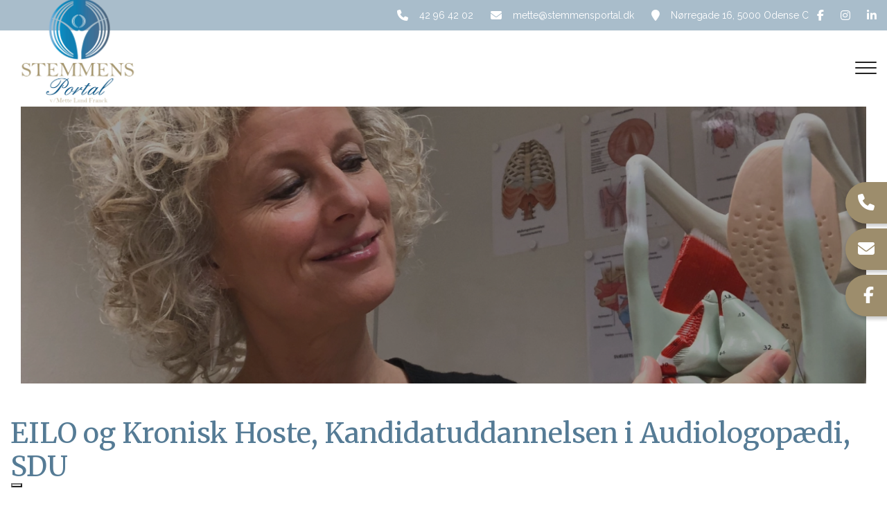

--- FILE ---
content_type: text/html; charset=UTF-8
request_url: https://stemmensportal.dk/galleri/eilo-og-kronisk-hoste-kandidatuddannelsen-i-audiologopaedi-sdu
body_size: 9327
content:
<!DOCTYPE html>
<html lang="da" dir="ltr">
  <head>
    <script id="Cookiebot" src="https://consent.cookiebot.com/uc.js" data-cbid="710ea7da-b569-4086-8b72-735c8b123f9e" data-blockingmode="auto" type="text/javascript"></script><script type="text/javascript">
var _iub = _iub || [];
_iub.csConfiguration = {"askConsentAtCookiePolicyUpdate":true,"floatingPreferencesButtonDisplay":"bottom-left","lang":"da","perPurposeConsent":true,"siteId":3671026,"whitelabel":false,"cookiePolicyId":56334724, "banner":{ "acceptButtonColor":"#9D8D6C","acceptButtonDisplay":true,"backgroundColor":"#FFFFFF","backgroundOverlay":true,"brandBackgroundColor":"#FFFFFF","brandTextColor":"#557B95","closeButtonDisplay":false,"customizeButtonColor":"#557B95","customizeButtonDisplay":true,"explicitWithdrawal":true,"logo":"https://stemmensportal.dk/sites/default/files/styles/xl/public/logopng.webp?itok=0jP-78E-","linksColor":"#9D8D6C","position":"float-center","rejectButtonColor":"#9D8D6C","rejectButtonDisplay":true,"showPurposesToggles":true,"showTitle":false,"textColor":"#557B95" }};
</script>
<script type="text/javascript" src="https://cs.iubenda.com/autoblocking/3671026.js"></script>
<script type="text/javascript" src="//cdn.iubenda.com/cs/iubenda_cs.js" charset="UTF-8" async></script>

<!-- Google tag (gtag.js) -->
<script async src="https://www.googletagmanager.com/gtag/js?id=G-BKT7GW4KLN"></script>
<script>
  window.dataLayer = window.dataLayer || [];
  function gtag(){dataLayer.push(arguments);}
  gtag('js', new Date());

  gtag('config', 'G-BKT7GW4KLN');
</script>

    <meta charset="utf-8" />
<link rel="canonical" href="https://stemmensportal.dk/galleri/eilo-og-kronisk-hoste-kandidatuddannelsen-i-audiologopaedi-sdu" />
<meta name="Generator" content="Drupal 10 (https://www.drupal.org)" />
<meta name="MobileOptimized" content="width" />
<meta name="HandheldFriendly" content="true" />
<meta name="viewport" content="width=device-width, initial-scale=1.0" />
<meta property="og:image" content="https://stemmensportal.dk/sites/default/files/2022-12/Unknown-3-1-229x300.jpeg" />
<link rel="icon" href="/sites/default/files/favicon.jpg" type="image/jpeg" />
<link rel="alternate" hreflang="da" href="https://stemmensportal.dk/galleri/eilo-og-kronisk-hoste-kandidatuddannelsen-i-audiologopaedi-sdu" />

    <title>EILO og Kronisk Hoste, Kandidatuddannelsen i Audiologopædi, SDU | Stemmens Portal – UDVIKLER MENNESKER GENNEM STEMMEN</title>
    <link rel="stylesheet" media="all" href="/sites/default/files/css/css_JTWJI9oNN4Yff2eHUC_PcLCX6kWRLSsWbkROICfHtMY.css?delta=0&amp;language=da&amp;theme=ewcustom&amp;include=[base64]" />
<link rel="stylesheet" media="all" href="/sites/default/files/css/css_HUPBSZmQ4Fkt_7ish3CI5pMbaoEIQHf2RZcdMn47McE.css?delta=1&amp;language=da&amp;theme=ewcustom&amp;include=[base64]" />
<link rel="stylesheet" media="all" href="https://cdn.auxo.dk/v1/css/all.min.css" />
<link rel="stylesheet" media="all" href="/themes/ewbootstrap/css/fonts.css?t7gh21" />
<link rel="stylesheet" media="all" href="/sites/default/files/css/css_YoHoXguXWWZkKau-gonpZ76DMtzin85umUddLeufNLg.css?delta=4&amp;language=da&amp;theme=ewcustom&amp;include=[base64]" />

    
  </head>
  <body class="page-node-70 page-node-even not-front not-logged-in node-ewapp_portfolio language-da">
    
        <a href="#main-content" class="visually-hidden focusable">
      Gå til hovedindhold
    </a>
    
      <div class="dialog-off-canvas-main-canvas" data-off-canvas-main-canvas>
    <div class="layout-container">

	<header class="top-section" role="banner">
		  <div class="main-content-wrapper">
    <div id="block-menu2">
  
    
      <header id="Menu2-6050a48c282ec" class="Menu2 Menu2-6050a48c282ec ">
	<div class="header   ">
					<div class="header__top top">
				<div class="container-lg">
					<div class="row">
						<div class="col-12">
							<div class="top__cols">
								<div class="top__col">
									<ol class="company-info">
	<li class="company-info__item">
	<div class="company-info__item-visual">
		<a href="tel:+4542964202"><i aria-hidden="true" class="fa fa-phone"></i></a>
	</div>

	<div class="company-info__item-content d-none d-md-block">
		<a href="tel:+4542964202">42 96 42 02</a>
	</div>
	</li>
	<li class="company-info__item">
	<div class="company-info__item-visual">
		<a href="mailto:mette@stemmensportal.dk"><i aria-hidden="true" class="fa fa-envelope"></i></a>
	</div>

	<div class="company-info__item-content d-none d-md-block">
		<a href="mailto:mette@stemmensportal.dk">mette@stemmensportal.dk</a>
	</div>
	</li>
	<li class="company-info__item d-none d-lg-flex">
	<div class="company-info__item-visual">
		<a href="https://goo.gl/maps/dsRn4pRmgAo16ciWA" target="_blank"><i aria-hidden="true" class="fa fa-map-marker"></i></a>
	</div>

	<div class="company-info__item-content">
		<a href="https://goo.gl/maps/dsRn4pRmgAo16ciWA" target="_blank">Nørregade 16, 5000 Odense C</a>
	</div>
	</li>
</ol>

								</div>
								<div class="top__col">
									<ol class="socials">
            <li class="socials__item">
            <a class="socials__link" target="_blank" href="https://www.facebook.com/StemmensPortal/"><i class="fab fa-facebook-f"></i></a>
        </li>
                    <li class="socials__item">
            <a class="socials__link" target="_blank" href="https://www.instagram.com/stemmensportal/"><i class="fab fa-instagram"></i></a>
        </li>
                <li class="socials__item">
            <a class="socials__link" target="_blank" href="https://dk.linkedin.com/in/mette-lund-franck-557a1956"><i class="fab fa-linkedin-in"></i></a>                  
        </li>
            </ol>
																	</div>
							</div>
						</div>
					</div>
				</div>
			</div>
				<div class="header__primary primary ">
			<div class="primary__container container-lg">
				<div class="primary__row row">
					<div class="primary__cols col-12">
						<div class="primary__col">
							<a href="https://stemmensportal.dk/" class="primary__logo" target="_self">
								<div class="media">  <picture>
                  <source srcset="/sites/default/files/styles/xl/public/logopng.webp?itok=0jP-78E- 1x" media="(min-width: 1200px)" type="image/webp" width="1600" height="1435"/>
              <source srcset="/sites/default/files/styles/lg/public/logopng.webp?itok=uZE3wjve 1x" media="(min-width: 992px)" type="image/webp" width="1199" height="1075"/>
              <source srcset="/sites/default/files/styles/md/public/logopng.webp?itok=sD8MfHdW 1x" media="(min-width: 768px)" type="image/webp" width="991" height="889"/>
              <source srcset="/sites/default/files/styles/sm/public/logopng.webp?itok=njtLoiRo 1x" media="(min-width: 576px)" type="image/webp" width="767" height="688"/>
              <source srcset="/sites/default/files/styles/xs/public/logopng.webp?itok=-OzYSi6s 1x" media="(min-width: 0px)" type="image/webp" width="575" height="516"/>
              <source srcset="/sites/default/files/styles/xl/public/logopng.png?itok=0jP-78E- 1x" media="(min-width: 1200px)" type="image/png" width="1600" height="1435"/>
              <source srcset="/sites/default/files/styles/lg/public/logopng.png?itok=uZE3wjve 1x" media="(min-width: 992px)" type="image/png" width="1199" height="1075"/>
              <source srcset="/sites/default/files/styles/md/public/logopng.png?itok=sD8MfHdW 1x" media="(min-width: 768px)" type="image/png" width="991" height="889"/>
              <source srcset="/sites/default/files/styles/sm/public/logopng.png?itok=njtLoiRo 1x" media="(min-width: 576px)" type="image/png" width="767" height="688"/>
              <source srcset="/sites/default/files/styles/xs/public/logopng.png?itok=-OzYSi6s 1x" media="(min-width: 0px)" type="image/png" width="575" height="516"/>
                  <img loading="lazy" src="/sites/default/files/styles/xs/public/logopng.png?itok=-OzYSi6s" alt="" />

  </picture>
</div>

							</a>
						</div>
						<div class="primary__col">
							<div class="primary__navbar">
								<div class="primary__navbar-inner">
									<div class="primary__navbar-action">
										<button class="primary__navbar-action-toggle hamburger hamburger--boring" type="button" data-sidebar-toggle="right">
											<span class="icon hamburger-box">
												<span class="icon-inner hamburger-inner"></span>
											</span>
										</button>
									</div>
									<div class="primary__navbar-main primary__navbar-main--right js-sidebar">
										<nav class="menu  js-menu" aria-label="main" data-hovertimeout="0">

											<div class="menu__head">
												<a href="https://stemmensportal.dk/" class="menu__head-logo" target="_self">
													<div class="media">  <picture>
                  <source srcset="/sites/default/files/styles/xl/public/logopng_0.webp?itok=P-FZ0b6h 1x" media="(min-width: 1200px)" type="image/webp" width="1600" height="1435"/>
              <source srcset="/sites/default/files/styles/lg/public/logopng_0.webp?itok=192K9A9L 1x" media="(min-width: 992px)" type="image/webp" width="1199" height="1075"/>
              <source srcset="/sites/default/files/styles/md/public/logopng_0.webp?itok=nlC_pVDd 1x" media="(min-width: 768px)" type="image/webp" width="991" height="889"/>
              <source srcset="/sites/default/files/styles/sm/public/logopng_0.webp?itok=RSIUGvDI 1x" media="(min-width: 576px)" type="image/webp" width="767" height="688"/>
              <source srcset="/sites/default/files/styles/xs/public/logopng_0.webp?itok=Bw3JrYtc 1x" media="(min-width: 0px)" type="image/webp" width="575" height="516"/>
              <source srcset="/sites/default/files/styles/xl/public/logopng_0.png?itok=P-FZ0b6h 1x" media="(min-width: 1200px)" type="image/png" width="1600" height="1435"/>
              <source srcset="/sites/default/files/styles/lg/public/logopng_0.png?itok=192K9A9L 1x" media="(min-width: 992px)" type="image/png" width="1199" height="1075"/>
              <source srcset="/sites/default/files/styles/md/public/logopng_0.png?itok=nlC_pVDd 1x" media="(min-width: 768px)" type="image/png" width="991" height="889"/>
              <source srcset="/sites/default/files/styles/sm/public/logopng_0.png?itok=RSIUGvDI 1x" media="(min-width: 576px)" type="image/png" width="767" height="688"/>
              <source srcset="/sites/default/files/styles/xs/public/logopng_0.png?itok=Bw3JrYtc 1x" media="(min-width: 0px)" type="image/png" width="575" height="516"/>
                  <img loading="lazy" src="/sites/default/files/styles/xs/public/logopng_0.png?itok=Bw3JrYtc" alt="" />

  </picture>
</div>

												</a>
												<button class="menu__head-toggle hamburger hamburger--boring" type="button" data-sidebar-toggle="right">
													<span class="icon hamburger-box">
														<span class="icon-inner hamburger-inner"></span>
													</span>
												</button>
											</div>

											<div class="menu__body menu__dropdown menu__dropdown--1">
												<div class="menu__dropdown-inner menu__dropdown-inner--1">
													<ol class="menu__list menu__list--1">
														    <li class="menu__item menu__item--1 menu__item-home  ">
                    <a href="/" class="menu__link"  >
                
                <span>Hjem</span>

                
                            </a>
        
            </li>
    <li class="menu__item menu__item--1 menu__item-47ef2f6d-928c-44ca-bad4-37b8f0398fe1 menu__item--mega menu__item--mega--wide ">
                    <a href="/mette-lund-franck" class="menu__link"  >
                
                <span>Mette Lund Franck</span>

                
                                    <span class="toggle"><i class="icon--arrow"></i></span>
                            </a>
        
                    <div class="menu__dropdown menu__dropdown--2">
                <div class="menu__dropdown-inner menu__dropdown-inner--2">
                    <ol class="menu__list menu__list--2">
                            <li class="menu__item menu__item--2 menu__item-4cd23ce6-fcc9-42f2-bb60-e01924b460e2  ">
                    <a href="/mette-lund-franck" class="menu__link"  >
                
                <span>Om mig</span>

                
                            </a>
        
            </li>
    <li class="menu__item menu__item--2 menu__item-ddb76358-cdb5-4b2f-8887-c5bb786ccfac  ">
                    <a href="/cv" class="menu__link"  >
                
                <span>CV</span>

                
                            </a>
        
            </li>
    <li class="menu__item menu__item--2 menu__item-c7d3c211-e6a1-4223-8aae-03181a75c1ce  ">
                    <a href="/en-fornemmelse-lyd" class="menu__link"  >
                
                <span>En fornemmelse for lyd</span>

                
                            </a>
        
            </li>

                    </ol>
                </div>
            </div>
            </li>
    <li class="menu__item menu__item--1 menu__item-484f4757-c985-435b-88f5-5895914f779a menu__item--mega menu__item--mega--wide ">
                    <a href="/stemmeklinik" class="menu__link"  >
                
                <span>Stemmeklinik</span>

                
                                    <span class="toggle"><i class="icon--arrow"></i></span>
                            </a>
        
                    <div class="menu__dropdown menu__dropdown--2">
                <div class="menu__dropdown-inner menu__dropdown-inner--2">
                    <ol class="menu__list menu__list--2">
                            <li class="menu__item menu__item--2 menu__item-895226a2-d65e-4fd3-8fc2-9b6b5b1de839  ">
                    <a href="/stemmelidelser" class="menu__link"  >
                
                <span>Stemmelidelser</span>

                
                            </a>
        
            </li>
    <li class="menu__item menu__item--2 menu__item-5a7d0acd-45e0-4266-9c31-5877be2283ae  ">
                    <a href="/akut-stemmehjaelp" class="menu__link"  >
                
                <span>Akut stemmehjælp</span>

                
                            </a>
        
            </li>
    <li class="menu__item menu__item--2 menu__item-ca71bf69-4601-47db-a428-468c694a9623  ">
                    <a href="/boernestemmer" class="menu__link"  >
                
                <span>Børnestemmer</span>

                
                            </a>
        
            </li>
    <li class="menu__item menu__item--2 menu__item-a22e3b94-0cb7-4407-ac7a-928d8c628e51  ">
                    <a href="/stemmeundervisning-transpersoner" class="menu__link"  >
                
                <span>Stemmeundervisning for transpersoner</span>

                
                            </a>
        
            </li>
    <li class="menu__item menu__item--2 menu__item-597da883-c5fb-4602-acdd-ccdf6fb806d5  ">
                    <a href="/stemmecoaching-til-personer-i-stemmekraevende-jobs" class="menu__link"  >
                
                <span>Stemmecoaching til personer i stemmekrævende jobs</span>

                
                            </a>
        
            </li>
    <li class="menu__item menu__item--2 menu__item-3b37b747-143b-4071-b7f0-646f51584269  ">
                    <a href="/bliv-en-bedre-formidler" class="menu__link"  >
                
                <span>Bliv en bedre formidler</span>

                
                            </a>
        
            </li>
    <li class="menu__item menu__item--2 menu__item-c179e403-ba46-43fa-b3a0-5c4ff120bbdb  ">
                    <a href="/individuel-online-vagustraening" class="menu__link"  >
                
                <span>Individuel Online Vagustræning</span>

                
                            </a>
        
            </li>
    <li class="menu__item menu__item--2 menu__item-c7d24079-bb34-4c38-ab91-4d5a1f58c686  ">
                    <a href="/stemmerehabilitering-sangere" class="menu__link"  >
                
                <span>Stemmerehabilitering for sangere</span>

                
                            </a>
        
            </li>
    <li class="menu__item menu__item--2 menu__item-ed630f10-39be-4b60-8eae-e5e3d9af5157  ">
                    <a href="/stemmeklinikken-tilbyder-sangundervisning" class="menu__link"  >
                
                <span>Sangundervisning</span>

                
                            </a>
        
            </li>
    <li class="menu__item menu__item--2 menu__item-a91e860e-7d63-464f-840f-e684b47fdfdd  ">
                    <a href="/sang-mentor" class="menu__link"  >
                
                <span>Sang mentor</span>

                
                            </a>
        
            </li>
    <li class="menu__item menu__item--2 menu__item-9081858a-b1ac-4aae-b7e4-ed2a76892273  ">
                    <a href="/case-historier" class="menu__link"  >
                
                <span>Case historier</span>

                
                            </a>
        
            </li>

                    </ol>
                </div>
            </div>
            </li>
    <li class="menu__item menu__item--1 menu__item-08b35ac8-ff56-458c-a3e5-c989435b1405 menu__item--mega menu__item--mega--wide ">
                    <a href="/velkommen-til-kursusportalen" class="menu__link"  >
                
                <span>Kursusportal</span>

                
                                    <span class="toggle"><i class="icon--arrow"></i></span>
                            </a>
        
                    <div class="menu__dropdown menu__dropdown--2">
                <div class="menu__dropdown-inner menu__dropdown-inner--2">
                    <ol class="menu__list menu__list--2">
                            <li class="menu__item menu__item--2 menu__item-94f45f3c-47a0-4262-ade3-96ba5d30e75c  ">
                    <a href="/velkommen-til-kursusportalen" class="menu__link"  >
                
                <span>Velkommen til kursusportalen</span>

                
                            </a>
        
            </li>
    <li class="menu__item menu__item--2 menu__item-ca66354f-a6e0-48d5-8bd9-0a8447d3d5db  ">
                    <a href="/kursusoversigt" class="menu__link"  >
                
                <span>Kursusoversigt</span>

                
                            </a>
        
            </li>
    <li class="menu__item menu__item--2 menu__item-4d7b97f3-1fbd-4459-b7b6-00df167611ff  ">
                    <a href="/anvendt-anatomi-og-fysiologi" class="menu__link"  >
                
                <span>Anvendt anatomi og fysiologi</span>

                
                            </a>
        
            </li>
    <li class="menu__item menu__item--2 menu__item-b6e85cb7-9380-4378-92aa-1c5d29788464  ">
                    <a href="/stemmelidelser-auditiv-stemmeanalyse-funktionsproever-og-stemmevurdering" class="menu__link"  >
                
                <span>Stemmelidelser, auditiv stemmeanalyse, funktionsprøver og stemmevurdering</span>

                
                            </a>
        
            </li>
    <li class="menu__item menu__item--2 menu__item-695d1b1c-e82e-424e-a00b-015d9f619f72  ">
                    <a href="/logopaedisk-stemmebehandling" class="menu__link"  >
                
                <span>Logopædisk Stemmebehandling</span>

                
                            </a>
        
            </li>
    <li class="menu__item menu__item--2 menu__item-355c5840-af41-4b58-b4aa-4ba43c92299f  ">
                    <a href="/boernestemmer-udredning-og-behandling" class="menu__link"  >
                
                <span>Børnestemmer, Udredning og Behandling</span>

                
                            </a>
        
            </li>
    <li class="menu__item menu__item--2 menu__item-8d7c53f2-1eba-4363-8923-45167c74076e  ">
                    <a href="/stemmen-i-balance-sovt-oevelser" class="menu__link"  >
                
                <span>Stemmen I Balance Sovt-øvelser</span>

                
                            </a>
        
            </li>
    <li class="menu__item menu__item--2 menu__item-dcc62e0d-0067-4383-a58c-61bf342a0c74  ">
                    <a href="/udredning-og-behandling-af-eilovcd-og-kronisk-hoste-2022" class="menu__link"  >
                
                <span>Udredning og behandling af EILO/VCD og Kronisk hoste, 2022</span>

                
                            </a>
        
            </li>
    <li class="menu__item menu__item--2 menu__item-6d82b796-c7e1-48cf-8c39-22c84ca39838  ">
                    <a href="/transstemmer-logopaedisk-udredning-og-undervisning" class="menu__link"  >
                
                <span>Transstemmer, logopædisk udredning og undervisning</span>

                
                            </a>
        
            </li>
    <li class="menu__item menu__item--2 menu__item-e6bc79c9-466d-4463-9777-8824d8241631  ">
                    <a href="/udredning-og-behandling-af-den-professionelle-stemmebruger" class="menu__link"  >
                
                <span>Udredning og behandling af den professionelle stemmebruger</span>

                
                            </a>
        
            </li>
    <li class="menu__item menu__item--2 menu__item-00051ff4-5004-43b5-8d5c-45f34ae6980d  ">
                    <a href="/stemmerehabilitering-professionelle-stemmebrugere" class="menu__link"  >
                
                <span>Stemmerehabilitering for professionelle stemmebrugere</span>

                
                            </a>
        
            </li>
    <li class="menu__item menu__item--2 menu__item-fd6d01a1-8048-494e-8f77-6e9633bd8331  ">
                    <a href="/sangpaedagogik-logopaeder-og-talepaedagoger" class="menu__link"  >
                
                <span>Sangpædagogik for logopæder og talepædagoger</span>

                
                            </a>
        
            </li>
    <li class="menu__item menu__item--2 menu__item-f8a9a7d5-a6ba-4ef7-98b8-a74e5568a66a  ">
                    <a href="/behandlerens-stemme" class="menu__link"  >
                
                <span>Behandlerens Stemme</span>

                
                            </a>
        
            </li>
    <li class="menu__item menu__item--2 menu__item-b4dc766b-c6ed-43f8-89a8-05f1c0be01fe  ">
                    <a href="/den-helbredende-stemme" class="menu__link"  >
                
                <span>Den Helbredende Stemme</span>

                
                            </a>
        
            </li>
    <li class="menu__item menu__item--2 menu__item-49b3310c-398a-468d-8b1b-b3dac67dac06  ">
                    <a href="/sang-mentor-forloeb" class="menu__link"  >
                
                <span>Sang-mentor-forløb</span>

                
                            </a>
        
            </li>
    <li class="menu__item menu__item--2 menu__item-d4fa5a7d-91cf-43e7-92c7-40288ed56b11  ">
                    <a href="/helbredende-sang" class="menu__link"  >
                
                <span>Helbredende Sang</span>

                
                            </a>
        
            </li>
    <li class="menu__item menu__item--2 menu__item-4aeba69b-78ae-4fd2-90dd-d089c688a0ab  ">
                    <a href="/billeder-fra-kurser" class="menu__link"  >
                
                <span>Billeder fra kurser</span>

                
                            </a>
        
            </li>

                    </ol>
                </div>
            </div>
            </li>
    <li class="menu__item menu__item--1 menu__item-fbb4cbfc-0a1b-42d2-a3ae-aa4679de00ac  ">
                    <a href="/velkommen-til-atletens-aandedraet" class="menu__link"  >
                
                <span>Atletens åndedræt</span>

                
                                    <span class="toggle"><i class="icon--arrow"></i></span>
                            </a>
        
                    <div class="menu__dropdown menu__dropdown--2">
                <div class="menu__dropdown-inner menu__dropdown-inner--2">
                    <ol class="menu__list menu__list--2">
                            <li class="menu__item menu__item--2 menu__item-9777717c-700b-4147-94e7-8a58304ca22d  ">
                    <a href="/velkommen-til-atletens-aandedraet" class="menu__link"  >
                
                <span>EILO - Klinik</span>

                
                            </a>
        
            </li>
    <li class="menu__item menu__item--2 menu__item-c473ee9a-6ab0-43f7-b10e-dc6b1d5d8b3c  ">
                    <a href="/vagustraening" class="menu__link"  >
                
                <span>Vagustræning</span>

                
                            </a>
        
            </li>
    <li class="menu__item menu__item--2 menu__item-72110dc4-5ea6-48f1-8d7d-ae69dbcee4ca  ">
                    <a href="/det-helbredende-aandedraet" class="menu__link"  >
                
                <span>Det Helbredende Åndedræt</span>

                
                            </a>
        
            </li>

                    </ol>
                </div>
            </div>
            </li>
    <li class="menu__item menu__item--1 menu__item-d0e7f8ef-44e9-452d-b6f5-a2e44fc29f48  ">
                    <a href="/blog" class="menu__link"  >
                
                <span>Blog</span>

                
                            </a>
        
            </li>
    <li class="menu__item menu__item--1 menu__item-f124156b-0f1b-4230-87c7-1d2b5c8a08dc  ">
                    <a href="/kontakt" class="menu__link"  >
                
                <span>Kontakt</span>

                
                            </a>
        
            </li>
    <li class="menu__item menu__item--1 menu__item-7443aba8-9b94-4089-b3a9-b05a6dd17cd2  ">
                    <a href="/boernestemmematerialer" class="menu__link"  >
                
                <span>Børnestemmeplakater</span>

                
                            </a>
        
            </li>
    <li class="menu__item menu__item--1 menu__item-acc30861-e635-4549-b78b-7ac3f1cf50bc menu__item--mega menu__item--mega--wide ">
                    <a href="/materiale" class="menu__link"  >
                
                <span>Materiale</span>

                
                                    <span class="toggle"><i class="icon--arrow"></i></span>
                            </a>
        
                    <div class="menu__dropdown menu__dropdown--2">
                <div class="menu__dropdown-inner menu__dropdown-inner--2">
                    <ol class="menu__list menu__list--2">
                            <li class="menu__item menu__item--2 menu__item-4640b149-e44c-4a92-a95e-5597326caff9  ">
                    <a href="/videoer-af-stemmelaeberne" class="menu__link"  >
                
                <span>Videoer af stemmelæberne</span>

                
                            </a>
        
            </li>
    <li class="menu__item menu__item--2 menu__item-a8c20ad8-2560-4539-ace4-e53854633fad  ">
                    <a href="/online-tilbud" class="menu__link"  >
                
                <span>Online tilbud</span>

                
                                    <span class="toggle"><i class="icon--arrow"></i></span>
                            </a>
        
                    <div class="menu__dropdown menu__dropdown--3">
                <div class="menu__dropdown-inner menu__dropdown-inner--3">
                    <ol class="menu__list menu__list--3">
                            <li class="menu__item menu__item--3 menu__item-1d265c6d-1996-4b73-a72b-8a6bfe5b3cb7  ">
                    <a href="/online-vagustraening" class="menu__link"  >
                
                <span>Online Vagustræning</span>

                
                            </a>
        
            </li>
    <li class="menu__item menu__item--3 menu__item-6c11df4c-5d61-46d5-b4be-5f4a4f298aa8  ">
                    <a href="/individuel-online-vagustraening-0" class="menu__link"  >
                
                <span>Individuel online vagustræning</span>

                
                            </a>
        
            </li>
    <li class="menu__item menu__item--3 menu__item-e49e0535-d7b8-46fc-9da3-6e7631da81fe  ">
                    <a href="/mindfulness-online" class="menu__link"  >
                
                <span>Mindfulness Online</span>

                
                            </a>
        
            </li>

                    </ol>
                </div>
            </div>
            </li>

                    </ol>
                </div>
            </div>
            </li>
    <li class="menu__item menu__item--1 menu__item-de9ac32d-f58a-432f-9b38-8b001abf668b menu__item--mega menu__item--mega--wide ">
                    <a href="/welcome-singing-speaking-voice-portal" class="menu__link"  >
                
                <span>Online Singing & Speaking Voice Portal</span>

                
                            </a>
        
            </li>

													</ol>
													<div class="menu__body-footer">
														<ol class="socials">
            <li class="socials__item">
            <a class="socials__link" target="_blank" href="https://www.facebook.com/StemmensPortal/"><i class="fab fa-facebook-f"></i></a>
        </li>
                    <li class="socials__item">
            <a class="socials__link" target="_blank" href="https://www.instagram.com/stemmensportal/"><i class="fab fa-instagram"></i></a>
        </li>
                <li class="socials__item">
            <a class="socials__link" target="_blank" href="https://dk.linkedin.com/in/mette-lund-franck-557a1956"><i class="fab fa-linkedin-in"></i></a>                  
        </li>
            </ol>
																											</div>
												</div>
											</div>
										</nav>
									</div>
								</div>
							</div>
						</div>
					</div>
				</div>
			</div>
		</div>
	</div>
</header>

  </div>

  </div>

	</header>

			  <div class="main-content-wrapper">
    <div id="block-slider4">
  
    
      <div id="Slider4rev3-6045d48c45953" class="carousel slide Slider4rev3  carousel-fade" data-randomize="false" data-ride="carousel"  data-interval="4000"  >

	
		<!-- Wrapper for slides -->
		<div class="carousel-inner">
			
							
                                            <div class="carousel-item carousel-item-1  active ">
                            <div class="media">  <picture>
                  <source srcset="/sites/default/files/styles/xl/public/slider04.webp?itok=_cMnbgRA 1x" media="(min-width: 1200px)" type="image/webp" width="1600" height="472"/>
              <source srcset="/sites/default/files/styles/lg/public/slider04.webp?itok=1jk_QZFq 1x" media="(min-width: 992px)" type="image/webp" width="1199" height="353"/>
              <source srcset="/sites/default/files/styles/md/public/slider04.webp?itok=bl6hI5XB 1x" media="(min-width: 768px)" type="image/webp" width="991" height="292"/>
              <source srcset="/sites/default/files/styles/sm/public/slider04.webp?itok=DQdui_yO 1x" media="(min-width: 576px)" type="image/webp" width="767" height="226"/>
              <source srcset="/sites/default/files/styles/xs/public/slider04.webp?itok=CW7LjxSQ 1x" media="(min-width: 0px)" type="image/webp" width="575" height="169"/>
              <source srcset="/sites/default/files/styles/xl/public/slider04.jpg?itok=_cMnbgRA 1x" media="(min-width: 1200px)" type="image/jpeg" width="1600" height="472"/>
              <source srcset="/sites/default/files/styles/lg/public/slider04.jpg?itok=1jk_QZFq 1x" media="(min-width: 992px)" type="image/jpeg" width="1199" height="353"/>
              <source srcset="/sites/default/files/styles/md/public/slider04.jpg?itok=bl6hI5XB 1x" media="(min-width: 768px)" type="image/jpeg" width="991" height="292"/>
              <source srcset="/sites/default/files/styles/sm/public/slider04.jpg?itok=DQdui_yO 1x" media="(min-width: 576px)" type="image/jpeg" width="767" height="226"/>
              <source srcset="/sites/default/files/styles/xs/public/slider04.jpg?itok=CW7LjxSQ 1x" media="(min-width: 0px)" type="image/jpeg" width="575" height="169"/>
                  <img loading="lazy" class="d-block w-100" src="/sites/default/files/styles/xs/public/slider04.jpg?itok=CW7LjxSQ" alt="" />

  </picture>
</div>

                            <div class="container Slider4rev3-carousel-content">
                                <div class="row">
                                    <div class="col-12 align-left">
                                        
                                    </div>
                                </div>
                            </div>
                        </div>
                    				
                                            <div class="carousel-item carousel-item-2 ">
                            <div class="media">  <picture>
                  <source srcset="/sites/default/files/styles/xl/public/slider03_0.webp?itok=ZOQ7r3lh 1x" media="(min-width: 1200px)" type="image/webp" width="1600" height="472"/>
              <source srcset="/sites/default/files/styles/lg/public/slider03_0.webp?itok=0ygrHDw- 1x" media="(min-width: 992px)" type="image/webp" width="1199" height="353"/>
              <source srcset="/sites/default/files/styles/md/public/slider03_0.webp?itok=wOw2oJs5 1x" media="(min-width: 768px)" type="image/webp" width="991" height="292"/>
              <source srcset="/sites/default/files/styles/sm/public/slider03_0.webp?itok=N5MaHpop 1x" media="(min-width: 576px)" type="image/webp" width="767" height="226"/>
              <source srcset="/sites/default/files/styles/xs/public/slider03_0.webp?itok=M7315vZr 1x" media="(min-width: 0px)" type="image/webp" width="575" height="169"/>
              <source srcset="/sites/default/files/styles/xl/public/slider03_0.jpg?itok=ZOQ7r3lh 1x" media="(min-width: 1200px)" type="image/jpeg" width="1600" height="472"/>
              <source srcset="/sites/default/files/styles/lg/public/slider03_0.jpg?itok=0ygrHDw- 1x" media="(min-width: 992px)" type="image/jpeg" width="1199" height="353"/>
              <source srcset="/sites/default/files/styles/md/public/slider03_0.jpg?itok=wOw2oJs5 1x" media="(min-width: 768px)" type="image/jpeg" width="991" height="292"/>
              <source srcset="/sites/default/files/styles/sm/public/slider03_0.jpg?itok=N5MaHpop 1x" media="(min-width: 576px)" type="image/jpeg" width="767" height="226"/>
              <source srcset="/sites/default/files/styles/xs/public/slider03_0.jpg?itok=M7315vZr 1x" media="(min-width: 0px)" type="image/jpeg" width="575" height="169"/>
                  <img loading="lazy" class="d-block w-100" src="/sites/default/files/styles/xs/public/slider03_0.jpg?itok=M7315vZr" alt="" />

  </picture>
</div>

                            <div class="container Slider4rev3-carousel-content">
                                <div class="row">
                                    <div class="col-12 align-left">
                                        
                                    </div>
                                </div>
                            </div>
                        </div>
                    				
                                            <div class="carousel-item carousel-item-3 ">
                            <div class="media">  <picture>
                  <source srcset="/sites/default/files/styles/xl/public/slider01_0.webp?itok=CXBMCVYX 1x" media="(min-width: 1200px)" type="image/webp" width="1600" height="472"/>
              <source srcset="/sites/default/files/styles/lg/public/slider01_0.webp?itok=spq7m1m8 1x" media="(min-width: 992px)" type="image/webp" width="1199" height="353"/>
              <source srcset="/sites/default/files/styles/md/public/slider01_0.webp?itok=uNpzd0lU 1x" media="(min-width: 768px)" type="image/webp" width="991" height="292"/>
              <source srcset="/sites/default/files/styles/sm/public/slider01_0.webp?itok=jVGyan7j 1x" media="(min-width: 576px)" type="image/webp" width="767" height="226"/>
              <source srcset="/sites/default/files/styles/xs/public/slider01_0.webp?itok=lzeLT84h 1x" media="(min-width: 0px)" type="image/webp" width="575" height="169"/>
              <source srcset="/sites/default/files/styles/xl/public/slider01_0.jpg?itok=CXBMCVYX 1x" media="(min-width: 1200px)" type="image/jpeg" width="1600" height="472"/>
              <source srcset="/sites/default/files/styles/lg/public/slider01_0.jpg?itok=spq7m1m8 1x" media="(min-width: 992px)" type="image/jpeg" width="1199" height="353"/>
              <source srcset="/sites/default/files/styles/md/public/slider01_0.jpg?itok=uNpzd0lU 1x" media="(min-width: 768px)" type="image/jpeg" width="991" height="292"/>
              <source srcset="/sites/default/files/styles/sm/public/slider01_0.jpg?itok=jVGyan7j 1x" media="(min-width: 576px)" type="image/jpeg" width="767" height="226"/>
              <source srcset="/sites/default/files/styles/xs/public/slider01_0.jpg?itok=lzeLT84h 1x" media="(min-width: 0px)" type="image/jpeg" width="575" height="169"/>
                  <img loading="lazy" class="d-block w-100" src="/sites/default/files/styles/xs/public/slider01_0.jpg?itok=lzeLT84h" alt="" />

  </picture>
</div>

                            <div class="container Slider4rev3-carousel-content">
                                <div class="row">
                                    <div class="col-12 align-left">
                                        
                                    </div>
                                </div>
                            </div>
                        </div>
                    									</div>

		<!-- Left and right controls -->
		
		<!-- Indicators -->
		
		<!-- Down button -->
		
	
</div>

  </div>
<div id="block-ewcustom-underside-titel">
  
    
      <div id="ew-title-1"  class="">
	<div class="container">
		<div class="row">
			<div class="col-12">
				<h1>EILO og Kronisk Hoste, Kandidatuddannelsen i Audiologopædi, SDU</h1>
			</div>
		</div>
	</div>
</div>
  </div>

  </div>

	
	
			<main role="main">
			<a id="main-content" tabindex="-1"></a>
			<div class="container content-container">
				<div class="row content-row">

															
					
											<div class="col-12 content-content">
							  <div class="main-content-wrapper">
    <div data-drupal-messages-fallback class="hidden"></div><div id="block-ewcustom-mainpagecontent">
  
    
      <div data-history-node-id="70">
    
    
            <div id="ewapp-portfolio-content-type-style-default">
	<div class="row">

		<div class="col-12" class="ewapp-portfolio-content-type-style-default-body" style="padding-bottom:30px;">
			
		</div>

																																																																																				<div class="col-6 col-lg-3 ewapp-portfolio-content-content-type-style-default-image">
					<a href="/sites/default/files/2022-12/Unknown-3-1-229x300.jpeg" class="d-block mb-4 h-100" data-lightbox="1" data-alt="">
						    <div data-b-token="b-1479ad1f846" class="media media--blazy media--image media--responsive">  <picture>
                  <source srcset="/sites/default/files/styles/portfolio_xl/public/2022-12/Unknown-3-1-229x300.webp?itok=yvSEeWr- 1x" media="(min-width: 1200px)" type="image/webp" width="1140" height="642"/>
              <source srcset="/sites/default/files/styles/portfolio_lg/public/2022-12/Unknown-3-1-229x300.webp?itok=VJZc1uJq 1x" media="(min-width: 992px)" type="image/webp" width="1199" height="675"/>
              <source srcset="/sites/default/files/styles/portfolio_md/public/2022-12/Unknown-3-1-229x300.webp?itok=nXxzH0HM 1x" media="(min-width: 768px)" type="image/webp" width="991" height="558"/>
              <source srcset="/sites/default/files/styles/portfolio_sm/public/2022-12/Unknown-3-1-229x300.webp?itok=zS2350hd 1x" media="(min-width: 576px)" type="image/webp" width="767" height="431"/>
              <source srcset="/sites/default/files/styles/portfolio_xs/public/2022-12/Unknown-3-1-229x300.webp?itok=1KMmvpxQ 1x" media="(min-width: 0px)" type="image/webp" width="575" height="324"/>
              <source srcset="/sites/default/files/styles/portfolio_xl/public/2022-12/Unknown-3-1-229x300.jpeg?itok=yvSEeWr- 1x" media="(min-width: 1200px)" type="image/jpeg" width="1140" height="642"/>
              <source srcset="/sites/default/files/styles/portfolio_lg/public/2022-12/Unknown-3-1-229x300.jpeg?itok=VJZc1uJq 1x" media="(min-width: 992px)" type="image/jpeg" width="1199" height="675"/>
              <source srcset="/sites/default/files/styles/portfolio_md/public/2022-12/Unknown-3-1-229x300.jpeg?itok=nXxzH0HM 1x" media="(min-width: 768px)" type="image/jpeg" width="991" height="558"/>
              <source srcset="/sites/default/files/styles/portfolio_sm/public/2022-12/Unknown-3-1-229x300.jpeg?itok=zS2350hd 1x" media="(min-width: 576px)" type="image/jpeg" width="767" height="431"/>
              <source srcset="/sites/default/files/styles/portfolio_xs/public/2022-12/Unknown-3-1-229x300.jpeg?itok=1KMmvpxQ 1x" media="(min-width: 0px)" type="image/jpeg" width="575" height="324"/>
                  <img decoding="async" class="media__element" width="575" height="324" src="/sites/default/files/styles/portfolio_xs/public/2022-12/Unknown-3-1-229x300.jpeg?itok=1KMmvpxQ" alt="" />

  </picture>
        </div>
  
					</a>
				</div>
																														
	</div>
</div>    </div>
  </div>

  </div>

						</div>
					
					
				</div>
			</div>
		</main>
	
	
	
	
			<footer role="contentinfo">
			  <div class="main-content-wrapper">
    <div id="block-footer3">
  
    
      <footer id="Footer3-606da2902b0f0" class="Footer3 Footer3-606da2902b0f0 ">
	<section class="footer footer--3cols  js-footer--fixed-copyright">
		<div class="footer__container">
			<div class="footer__main">
								<section class="footer__content">
											<div class="primary">
							<div class="container">
								<div class="row">
									<div class="col-12">
										<div class="primary__cols">

																							<article class="primary__box ">
													<div class="primary__box-inner">
																												<section class="primary__box-bd">
																															<p><img alt="pic" class="footer-logo" data-entity-type="file" data-entity-uuid="59b691da-c04e-4cac-9b41-8d59b58fb87a" src="/sites/default/files/inline-images/logoboldlille.png" width="100" height="100" loading="lazy"></p>
<!-- Begin Mailchimp Signup Form -->
<link href="//cdn-images.mailchimp.com/embedcode/classic-071822.css" rel="stylesheet" type="text/css">
<style type="text/css">
	#mc_embed_signup{background:#fff; clear:left; font:14px Helvetica,Arial,sans-serif;  width:500px;}
	/* Add your own Mailchimp form style overrides in your site stylesheet or in this style block.
	   We recommend moving this block and the preceding CSS link to the HEAD of your HTML file. */
</style>
<div id="mc_embed_signup">
    <form action="https://stemmensportal.us3.list-manage.com/subscribe/post?u=16a0977abd1aa755aecec2791&amp;id=225c0e74f8&amp;f_id=00271fe2f0" method="post" id="mc-embedded-subscribe-form" name="mc-embedded-subscribe-form" class="validate" target="_blank" novalidate>
        <div id="mc_embed_signup_scroll">
        <h2>Tilmeld nyhedsbrev</h2>
        <div class="indicates-required"><span class="asterisk">*</span> indicates required</div>
<div class="mc-field-group">
	<label for="mce-EMAIL">Email  <span class="asterisk">*</span>
</label>
	<input type="email" value name="EMAIL" class="required email" id="mce-EMAIL" required>
	<span id="mce-EMAIL-HELPERTEXT" class="helper_text"></span>
</div>
	<div id="mce-responses" class="clear">
		<div class="response" id="mce-error-response" style="display:none"></div>
		<div class="response" id="mce-success-response" style="display:none"></div>
	</div>    <!-- real people should not fill this in and expect good things - do not remove this or risk form bot signups-->
    <div style="position: absolute; left: -5000px;" aria-hidden="true"><input type="text" name="b_16a0977abd1aa755aecec2791_225c0e74f8" tabindex="-1" value></div>
    <div class="clear"><input type="submit" value="Subscribe" name="subscribe" id="mc-embedded-subscribe" class="button"></div>
    </div>
</form>
</div>
<script type="text/javascript" src="//s3.amazonaws.com/downloads.mailchimp.com/js/mc-validate.js"></script><script type="text/javascript">(function($) {window.fnames = new Array(); window.ftypes = new Array();fnames[0]='EMAIL';ftypes[0]='email';fnames[1]='FNAME';ftypes[1]='text';fnames[2]='LNAME';ftypes[2]='text';fnames[3]='ADDRESS';ftypes[3]='address';fnames[4]='PHONE';ftypes[4]='phone';fnames[5]='BIRTHDAY';ftypes[5]='birthday'; /*
 * Translated default messages for the $ validation plugin.
 * Locale: DA
 */
$.extend($.validator.messages, {
	required: "Dette felt er påkrævet.",
	maxlength: $.validator.format("Indtast højst {0} tegn."),
	minlength: $.validator.format("Indtast mindst {0} tegn."),
	rangelength: $.validator.format("Indtast mindst {0} og højst {1} tegn."),
	email: "Indtast en gyldig email-adresse.",
	url: "Indtast en gyldig URL.",
	date: "Indtast en gyldig dato.",
	number: "Indtast et tal.",
	digits: "Indtast kun cifre.",
	equalTo: "Indtast den samme værdi igen.",
	range: $.validator.format("Angiv en værdi mellem {0} og {1}."),
	max: $.validator.format("Angiv en værdi der højst er {0}."),
	min: $.validator.format("Angiv en værdi der mindst er {0}."),
	creditcard: "Indtast et gyldigt kreditkortnummer."
});}(jQuery));var $mcj = jQuery.noConflict(true);</script>
<!--End mc_embed_signup-->
															
																													</section>
													</div>
												</article>
																							<article class="primary__box ">
													<div class="primary__box-inner">
																													<header class="primary__box-hd">
																<p class="primary__box-headline">Stemmens Portal</p>
															</header>
																												<section class="primary__box-bd">
																															<ol class="company-info">
	<li class="company-info__item">
	<div class="company-info__item-visual">
		<i aria-hidden="true" class="fa fa-map-marker"></i>
	</div>

	<div class="company-info__item-content">
		<p class="label">Adresse:</p>

		<p>Stemmens Portal<br>
		Nørregade 16, 5000 Odense C</p>
	</div>
	</li>
</ol>

															
																													</section>
													</div>
												</article>
																							<article class="primary__box ">
													<div class="primary__box-inner">
																													<header class="primary__box-hd">
																<p class="primary__box-headline">Kontakt</p>
															</header>
																												<section class="primary__box-bd">
																															<ol class="company-info">
	<li class="company-info__item">
	<div class="company-info__item-visual">
		<i aria-hidden="true" class="fa fa-phone"></i>
	</div>

	<div class="company-info__item-content">
		<p class="label">Telefon:</p>
		<a class="cta" href="tel:"> </a><a class="cta" href="tel:42964202">42 96 42 02</a>
	</div>
	</li>
	<li class="company-info__item">
	<div class="company-info__item-visual">
		<i aria-hidden="true" class="fa fa-paper-plane"></i>
	</div>

	<div class="company-info__item-content">
		<p class="label">Email:</p>
		<a class="cta" href="mailto:mette@stemmensportal.dk">mette@stemmensportal.dk</a>
	</div>
	</li>
</ol>

															
																													</section>
													</div>
												</article>
											
										</div>
									</div>
								</div>
							</div>
						</div>
														</section>
			</div>
			<div class="footer__visual">
				<div class="footer__visual-inner">
									</div>
			</div>
		</div>
	</section>
</footer>
  </div>
<div id="block-ewcustom-cta2">
  
    
      <div id="ew-cta-2"  class="">
  <div class="cta-flex">
                                    <a href="tel:+4542964202" class="cta-2-primary" style="background-color: " >
                    <div class="cta-2-primary-icon">
                        <i class="fas fa-phone"></i>
                    </div>
                    <div class="cta-2-primary-value">
                        42 96 42 02
                    </div>
                </a>
                                                                    <a href="mailto:mette@stemmensportal.dk" class="cta-2-primary" style="background-color: #9D8D6C" >
                    <div class="cta-2-primary-icon">
                        <i class="fas fa-envelope"></i>
                    </div>
                    <div class="cta-2-primary-value">
                        Send email
                    </div>
                </a>
                                                <a href="https://www.facebook.com/StemmensPortal/" class="cta-2-primary" style="background-color: #9D8D6C" target="_blank">
                    <div class="cta-2-primary-icon">
                        <i class="fab fa-facebook-f fa-fw"></i>
                    </div>
                    <div class="cta-2-primary-value">
                        Facebook
                    </div>
                </a>
                        </div>
</div>
  </div>
<div id="block-copyright1">
  
    
      <section id="Copyright1-606da3009e84a" class="Copyright1 Copyright1-606da3009e84a">
	<div class="copyright ">
    	<div class="container">
      		<div class="row">
        		<div class="col-12">
					<div class="copyright__cols">
						<div class="copyright__col">
							<span class="copyright__info">Copyright &#169; 2026 - Stemmens Portal<span class="copyright__info-cvr">, CVR 40122885 | <a href="https://www.iubenda.com/privacy-policy/56334724" class="iubenda-nostyle iubenda-noiframe iubenda-embed iubenda-noiframe " title="Privatlivspolitik ">Privatlivspolitik</a><script type="text/javascript">(function (w,d) {var loader = function () {var s = d.createElement("script"), tag = d.getElementsByTagName("script")[0]; s.src="https://cdn.iubenda.com/iubenda.js"; tag.parentNode.insertBefore(s,tag);}; if(w.addEventListener){w.addEventListener("load", loader, false);}else if(w.attachEvent){w.attachEvent("onload", loader);}else{w.onload = loader;}})(window, document);</script> | <a href="https://www.iubenda.com/privacy-policy/56334724/cookie-policy" class="iubenda-nostyle iubenda-noiframe iubenda-embed iubenda-noiframe " title="Cookiepolitik ">Cookiepolitik</a><script type="text/javascript">(function (w,d) {var loader = function () {var s = d.createElement("script"), tag = d.getElementsByTagName("script")[0]; s.src="https://cdn.iubenda.com/iubenda.js"; tag.parentNode.insertBefore(s,tag);}; if(w.addEventListener){w.addEventListener("load", loader, false);}else if(w.attachEvent){w.attachEvent("onload", loader);}else{w.onload = loader;}})(window, document);</script></span></span>
							<span class="copyright__ew"></span>
						</div>
						<div class="copyright__col">
							<span class="copyright__ew"></span>		
							<ol class="socials">
            <li class="socials__item">
            <a class="socials__link" target="_blank" href="https://www.facebook.com/StemmensPortal/"><i class="fab fa-facebook-f"></i></a>
        </li>
                    <li class="socials__item">
            <a class="socials__link" target="_blank" href="https://www.instagram.com/stemmensportal/"><i class="fab fa-instagram"></i></a>
        </li>
                <li class="socials__item">
            <a class="socials__link" target="_blank" href="https://dk.linkedin.com/in/mette-lund-franck-557a1956"><i class="fab fa-linkedin-in"></i></a>                  
        </li>
            </ol>
						</div>
					</div>
        		</div>
      		</div>
    	</div>
					<button onclick="window.scrollTo({ top: 0, left: 0, behavior: 'smooth'});" class="copyright__arrow">
				<i class="fa fa-angle-up"></i>
			</button>
		  	</div>
</section>
  </div>

  </div>

		</footer>
	</div>
  </div>

    
    <script type="application/json" data-drupal-selector="drupal-settings-json">{"path":{"baseUrl":"\/","pathPrefix":"","currentPath":"node\/70","currentPathIsAdmin":false,"isFront":false,"currentLanguage":"da"},"pluralDelimiter":"\u0003","suppressDeprecationErrors":true,"Slider4rev3":{"uid":"6045d48c45953"},"user":{"uid":0,"permissionsHash":"451013acb770486f61535919708d0bc0cd3ad2feef2a4e14650ea14a1a0e31b2"}}</script>
<script src="/sites/default/files/js/js_ZOGpKdxolX_HDEglomVHrJ7k4Tp4YqY6lZbOSm56Q84.js?scope=footer&amp;delta=0&amp;language=da&amp;theme=ewcustom&amp;include=eJxljVkOwjAMRC8EigRcoELqH-KjXMBJ3TRg6sh2F27PIrFE_M3Me9Lg7InDRd3-VG1W-G41s6Fsv8MBh_GHN5RalJ3g9HIetppAdtWxKfonFWsk9kBrtRulIRaIUuzN8_L8CqMaX_9twQDZQg8ZImpGbLu0uDNMoEFStjt0x1IL"></script>
<script src="/core/misc/drupalSettingsLoader.js?v=10.5.8" data-cookieconsent="ignore"></script>
<script src="/core/misc/drupal.js?v=10.5.8" data-cookieconsent="ignore"></script>
<script src="/core/misc/drupal.init.js?v=10.5.8" data-cookieconsent="ignore"></script>
<script src="/sites/default/files/js/js_Cu_7aOSsmJ91iIN0FxqzwJygIk0FVDmk0BuPiX78DxQ.js?scope=footer&amp;delta=4&amp;language=da&amp;theme=ewcustom&amp;include=eJxljVkOwjAMRC8EigRcoELqH-KjXMBJ3TRg6sh2F27PIrFE_M3Me9Lg7InDRd3-VG1W-G41s6Fsv8MBh_GHN5RalJ3g9HIetppAdtWxKfonFWsk9kBrtRulIRaIUuzN8_L8CqMaX_9twQDZQg8ZImpGbLu0uDNMoEFStjt0x1IL"></script>

    
  </body>
</html>


--- FILE ---
content_type: text/css
request_url: https://stemmensportal.dk/sites/default/files/css/css_JTWJI9oNN4Yff2eHUC_PcLCX6kWRLSsWbkROICfHtMY.css?delta=0&language=da&theme=ewcustom&include=eJx1kEEKgzAQRS9UMcZEdCmF7koXeoEkTq00OpLEWm9fQ8GQQnfz5v1h4MMqNaqnTc9tTU9wEM6bGfqHy5KCFJ3ICamgZCIkLogOTP7VtCJUkjsJ-grTQnfJiWCloiUFFWSjhw4MM_Dy94x3e4Txiuch0g5OQ-Z5_2OdEXNa35qIjyna3nFyYgWLI_zbJytIj5HvNUqhE-s2PUx9pLQvQuLb96MW63D8TdvNOhhTKSx8AEqueo8
body_size: 12170
content:
/* @license GPL-2.0-or-later https://www.drupal.org/licensing/faq */
.text-align-left{text-align:left;}.text-align-right{text-align:right;}.text-align-center{text-align:center;}.text-align-justify{text-align:justify;}.align-left{float:left;}.align-right{float:right;}.align-center{display:block;margin-right:auto;margin-left:auto;}
.fieldgroup{padding:0;border-width:0;}
.container-inline div,.container-inline label{display:inline-block;}.container-inline .details-wrapper{display:block;}
.clearfix::after{display:table;clear:both;content:"";}
.js details:not([open]) .details-wrapper{display:none;}
.hidden{display:none;}.visually-hidden{position:absolute !important;overflow:hidden;clip:rect(1px,1px,1px,1px);width:1px;height:1px;word-wrap:normal;}.visually-hidden.focusable:active,.visually-hidden.focusable:focus-within{position:static !important;overflow:visible;clip:auto;width:auto;height:auto;}.invisible{visibility:hidden;}
.item-list__comma-list,.item-list__comma-list li{display:inline;}.item-list__comma-list{margin:0;padding:0;}.item-list__comma-list li::after{content:", ";}.item-list__comma-list li:last-child::after{content:"";}
.js .js-hide{display:none;}.js-show{display:none;}.js .js-show{display:block;}
.nowrap{white-space:nowrap;}
.position-container{position:relative;}
.reset-appearance{margin:0;padding:0;border:0 none;background:transparent;line-height:inherit;-webkit-appearance:none;appearance:none;}
.resize-none{resize:none;}.resize-vertical{min-height:2em;resize:vertical;}.resize-horizontal{max-width:100%;resize:horizontal;}.resize-both{max-width:100%;min-height:2em;resize:both;}
.system-status-counter__status-icon{display:inline-block;width:25px;height:25px;vertical-align:middle;}.system-status-counter__status-icon::before{display:block;width:100%;height:100%;content:"";background-repeat:no-repeat;background-position:center 2px;background-size:16px;}.system-status-counter__status-icon--error::before{background-image:url(/core/misc/icons/e32700/error.svg);}.system-status-counter__status-icon--warning::before{background-image:url(/core/misc/icons/e29700/warning.svg);}.system-status-counter__status-icon--checked::before{background-image:url(/core/misc/icons/73b355/check.svg);}
.system-status-report-counters__item{width:100%;margin-bottom:0.5em;padding:0.5em 0;text-align:center;white-space:nowrap;background-color:rgba(0,0,0,0.063);}@media screen and (min-width:60em){.system-status-report-counters{display:flex;flex-wrap:wrap;justify-content:space-between;}.system-status-report-counters__item--half-width{width:49%;}.system-status-report-counters__item--third-width{width:33%;}}
.system-status-general-info__item{margin-top:1em;padding:0 1em 1em;border:1px solid #ccc;}.system-status-general-info__item-title{border-bottom:1px solid #ccc;}
.tablesort{display:inline-block;width:16px;height:16px;background-size:100%;}.tablesort--asc{background-image:url(/core/misc/icons/787878/twistie-down.svg);}.tablesort--desc{background-image:url(/core/misc/icons/787878/twistie-up.svg);}
#ew-cta-2{bottom:0;left:0;position:fixed;width:100%;z-index:999;padding:0 0;}#ew-cta-2 .cta-flex a,#ew-cta-2 .cta-flex a{color:#fff;}#ew-cta-2 .cta-flex .cta-2-primary .cta-2-primary-icon,#ew-cta-2 .cta-flex .cta-2-secondary .cta-2-secondary-icon{color:#fff;}#ew-cta-2 .cta-flex .cta-2-primary,#ew-cta-2 .cta-flex .cta-2-secondary{background:#9D8D6C;width:33.333333333333%;display:inline-block;float:left;text-align:center;padding:7px 0px;}#ew-cta-2 .cta-flex .cta-2-primary .cta-2-primary-value,#ew-cta-2 .cta-flex .cta-2-secondary .cta-2-secondary-value{display:unset;}@media(min-width:768px) and (min-height:600px){#ew-cta-2{padding:0 0;}#ew-cta-2 .cta-flex .cta-2-primary,#ew-cta-2 .cta-flex .cta-2-secondary{display:-webkit-box;display:-webkit-flex;display:-ms-flexbox;display:flex;-webkit-box-align:center;-webkit-align-items:center;-ms-flex-align:center;align-items:center;-webkit-box-pack:center;-webkit-justify-content:center;-ms-flex-pack:center;justify-content:center;-webkit-box-orient:vertical;-webkit-box-direction:normal;-webkit-flex-direction:column;-ms-flex-direction:column;flex-direction:column;padding:10px;margin:3px 0px;width:auto;float:unset;}#ew-cta-2 .cta-flex{position:fixed;z-index:999;top:50%;right:0;-webkit-transform:translate(0%,-50%);-ms-transform:translate(0%,-50%);transform:translate(0%,-50%);}#ew-cta-2 .cta-flex a,#ew-cta-2 .cta-flex a{min-height:50px;}#ew-cta-2 .cta-flex .cta-2-primary{background:#9D8D6C;border-top:none;border-left:none;border-right:0;border-bottom:none;}#ew-cta-2 .cta-flex .cta-2-secondary{background:#9D8D6C;border-top:none;border-left:none;border-right:0;border-bottom:none;}#ew-cta-2 .cta-flex .cta-2-primary,#ew-cta-2 .cta-flex .cta-2-secondary{margin:7px 0px;}#ew-cta-2 .cta-flex .cta-2-primary .cta-2-primary-value,#ew-cta-2 .cta-flex .cta-2-secondary .cta-2-secondary-value{display:block;}#ew-cta-2 .cta-flex a,#ew-cta-2 .cta-flex a{font-weight:500;text-transform:none;min-height:86px;}#ew-cta-2 .cta-flex .cta-2-primary .cta-2-primary-icon,#ew-cta-2 .cta-flex .cta-2-secondary .cta-2-secondary-icon{font-size:1.5em;min-height:36px;min-width:unset;}}
.layout-container footer{margin-top:auto;}.Copyright1-606da3009e84a .socials{line-height:1;list-style:none;margin:0;padding:0;display:inline-block;display:-webkit-box;display:-webkit-flex;display:-ms-flexbox;display:flex;-webkit-box-orient:horizontal;-webkit-box-direction:normal;-webkit-flex-direction:row;-ms-flex-direction:row;flex-direction:row;margin:0 -0.75rem;}.Copyright1-606da3009e84a .socials__item{padding:0;margin:0;color:currentColor;}.Copyright1-606da3009e84a .socials__link{color:currentColor;-webkit-transition:color 0.5s ease;transition:color 0.5s ease;display:-webkit-box;display:-webkit-flex;display:-ms-flexbox;display:flex;-webkit-box-orient:vertical;-webkit-box-direction:normal;-webkit-flex-direction:column;-ms-flex-direction:column;flex-direction:column;-webkit-box-pack:center;-webkit-justify-content:center;-ms-flex-pack:center;justify-content:center;padding:0.75rem;}.Copyright1-606da3009e84a .socials__link:hover{color:#9D8D6C;}.Copyright1-606da3009e84a .socials__link:focus{color:#ac9e82;}.Copyright1-606da3009e84a .socials__link .svg-inline--fa{color:currentColor;}.Copyright1-606da3009e84a .copyright{background-color:#557B95;color:#f7f7f7;position:relative;z-index:0;bottom:0;left:0;width:100%;min-height:10px;}.Copyright1-606da3009e84a .copyright__cols{display:grid;grid-gap:0 30px;grid-template-columns:1fr;grid-template-rows:auto;grid-auto-rows:auto;}@media (min-width:768px){.Copyright1-606da3009e84a .copyright__cols{grid-template-columns:repeat(2,auto);}}.Copyright1-606da3009e84a .copyright__col{font-size:1em;display:-webkit-box;display:-webkit-flex;display:-ms-flexbox;display:flex;-webkit-box-orient:vertical;-webkit-box-direction:normal;-webkit-flex-direction:column;-ms-flex-direction:column;flex-direction:column;-webkit-box-pack:center;-webkit-justify-content:center;-ms-flex-pack:center;justify-content:center;-webkit-align-self:center;-ms-flex-item-align:center;align-self:center;}@media (min-width:768px){.Copyright1-606da3009e84a .copyright__col:last-of-type{-webkit-box-align:end;-webkit-align-items:flex-end;-ms-flex-align:end;align-items:flex-end;}.Copyright1-606da3009e84a .copyright__col:last-of-type .copyright__ew{padding-top:0.75rem;}}.Copyright1-606da3009e84a .copyright__col:last-of-type .socials{display:none;}.Copyright1-606da3009e84a .copyright__info{font-size:0.7em;display:block;padding-top:0.75rem;color:currentColor;}.Copyright1-606da3009e84a .copyright__ew{font-size:0.7em;display:block;padding-bottom:0.75rem;color:currentColor;}.Copyright1-606da3009e84a .copyright__ew-link{color:currentColor;-webkit-transition:color 0.5s ease;transition:color 0.5s ease;}.Copyright1-606da3009e84a .copyright__ew-link:hover{color:#fff;}.Copyright1-606da3009e84a .copyright__ew-link:focus{color:white;}.Copyright1-606da3009e84a .copyright:not(.copyright--with-socials) .copyright__col:first-of-type .copyright__ew{display:none;}@media (min-width:768px){.Copyright1-606da3009e84a .copyright:not(.copyright--with-socials) .copyright__col:first-of-type .copyright__info{padding-bottom:0.75rem;}}@media (max-width:767.98px){.Copyright1-606da3009e84a .copyright--with-socials .copyright__col:last-of-type{grid-row:1 / span 1;}}.Copyright1-606da3009e84a .copyright--with-socials .copyright__col:last-of-type .copyright__ew{display:none;}.Copyright1-606da3009e84a .copyright--with-socials .copyright__col:last-of-type .socials{display:-webkit-box;display:-webkit-flex;display:-ms-flexbox;display:flex;}.Copyright1-606da3009e84a .copyright__arrow{display:none;}@media (min-width:1400px){.Copyright1-606da3009e84a .copyright__arrow{position:absolute;top:0;right:0;bottom:0;display:-webkit-box;display:-webkit-flex;display:-ms-flexbox;display:flex;-webkit-box-orient:vertical;-webkit-box-direction:normal;-webkit-flex-direction:column;-ms-flex-direction:column;flex-direction:column;-webkit-box-pack:center;-webkit-justify-content:center;-ms-flex-pack:center;justify-content:center;-webkit-box-align:center;-webkit-align-items:center;-ms-flex-align:center;align-items:center;width:7.5rem;-webkit-transition:background-color 0.5s ease,color 0.5s ease;transition:background-color 0.5s ease,color 0.5s ease;background-color:#9D8D6C;color:#fff;border:0;outline:none;}.Copyright1-606da3009e84a .copyright__arrow:hover{background-color:#87785a;color:#d9d9d9;}.Copyright1-606da3009e84a .copyright__arrow:hover .svg-inline--fa{-webkit-transform:scale(1.1);-ms-transform:scale(1.1);transform:scale(1.1);}.Copyright1-606da3009e84a .copyright__arrow:focus{background-color:#6f634a;color:#b3b3b3;}.Copyright1-606da3009e84a .copyright__arrow:focus .svg-inline--fa{-webkit-transform:scale(1.2);-ms-transform:scale(1.2);transform:scale(1.2);}.Copyright1-606da3009e84a .copyright__arrow .svg-inline--fa{-webkit-transition:-webkit-transform 0.2s linear;transition:-webkit-transform 0.2s linear;transition:transform 0.2s linear;transition:transform 0.2s linear,-webkit-transform 0.2s linear;-webkit-transform:scale(1);-ms-transform:scale(1);transform:scale(1);color:currentColor;}}
.layout-container footer{margin-top:auto;}.Footer3-606da2902b0f0 .socials{line-height:1;list-style:none;margin:0;padding:0;display:inline-block;display:-webkit-box;display:-webkit-flex;display:-ms-flexbox;display:flex;-webkit-box-orient:horizontal;-webkit-box-direction:normal;-webkit-flex-direction:row;-ms-flex-direction:row;flex-direction:row;margin:0 -0.75rem;}.Footer3-606da2902b0f0 .socials__item{padding:0;margin:0;color:currentColor;}.Footer3-606da2902b0f0 .socials__link{color:currentColor;-webkit-transition:color 0.5s ease;transition:color 0.5s ease;display:-webkit-box;display:-webkit-flex;display:-ms-flexbox;display:flex;-webkit-box-orient:vertical;-webkit-box-direction:normal;-webkit-flex-direction:column;-ms-flex-direction:column;flex-direction:column;-webkit-box-pack:center;-webkit-justify-content:center;-ms-flex-pack:center;justify-content:center;padding:0.75rem;}.Footer3-606da2902b0f0 .socials__link:hover{color:#9D8D6C;}.Footer3-606da2902b0f0 .socials__link:focus{color:#ac9e82;}.Footer3-606da2902b0f0 .socials__link .svg-inline--fa{color:currentColor;}.Footer3-606da2902b0f0 .quick{line-height:1;height:100%;display:block;color:currentColor;}.Footer3-606da2902b0f0 .quick__list{line-height:1;list-style:none;margin:-0.375rem -0.5rem;padding:0;display:-webkit-box;display:-webkit-flex;display:-ms-flexbox;display:flex;-webkit-box-orient:vertical;-webkit-box-direction:normal;-webkit-flex-direction:column;-ms-flex-direction:column;flex-direction:column;-webkit-flex-wrap:wrap;-ms-flex-wrap:wrap;flex-wrap:wrap;}.Footer3-606da2902b0f0 .top .quick__list{margin-top:calc(1.25rem - 0.375rem);margin-bottom:calc(1.25rem - 0.375rem);-webkit-box-orient:horizontal;-webkit-box-direction:normal;-webkit-flex-direction:row;-ms-flex-direction:row;flex-direction:row;}@media (min-width:768px){.Footer3-606da2902b0f0 .top .quick__list{-webkit-box-orient:horizontal;-webkit-box-direction:normal;-webkit-flex-direction:row;-ms-flex-direction:row;flex-direction:row;-webkit-box-pack:start;-webkit-justify-content:flex-start;-ms-flex-pack:start;justify-content:flex-start;}}.Footer3-606da2902b0f0 .secondary .quick__list{margin-top:calc(2rem - 0.375rem);margin-bottom:calc(2rem - 0.375rem);-webkit-box-orient:horizontal;-webkit-box-direction:normal;-webkit-flex-direction:row;-ms-flex-direction:row;flex-direction:row;}@media (min-width:768px){.Footer3-606da2902b0f0 .secondary .quick__list{-webkit-box-orient:horizontal;-webkit-box-direction:normal;-webkit-flex-direction:row;-ms-flex-direction:row;flex-direction:row;-webkit-box-pack:start;-webkit-justify-content:flex-start;-ms-flex-pack:start;justify-content:flex-start;}}.Footer3-606da2902b0f0 .quick__item{color:currentColor;margin:0;padding:0.375rem 0.5rem;}.Footer3-606da2902b0f0 .quick__link{color:currentColor;display:-webkit-box;display:-webkit-flex;display:-ms-flexbox;display:flex;-webkit-box-orient:vertical;-webkit-box-direction:normal;-webkit-flex-direction:column;-ms-flex-direction:column;flex-direction:column;-webkit-box-pack:center;-webkit-justify-content:center;-ms-flex-pack:center;justify-content:center;-webkit-transition:background-color 0.5s ease;transition:background-color 0.5s ease;white-space:nowrap;}.Footer3-606da2902b0f0 .quick__link:hover,.Footer3-606da2902b0f0 .quick__link:focus{color:currentColor;}.Footer3-606da2902b0f0 .quick__link .svg-inline--fa{color:currentColor;}.Footer3-606da2902b0f0 .logo{line-height:1;}.Footer3-606da2902b0f0 .logo__link{display:-webkit-inline-box;display:-webkit-inline-flex;display:-ms-inline-flexbox;display:inline-flex;padding-top:0.75rem;padding-bottom:0.75rem;line-height:inherit;white-space:nowrap;-webkit-box-align:center;-webkit-align-items:center;-ms-flex-align:center;align-items:center;}.Footer3-606da2902b0f0 .logo__image{max-width:150px;max-height:50px;width:auto;height:auto;display:block;}.Footer3-606da2902b0f0 .gallery{display:grid;grid-gap:10px;grid-template-columns:repeat(auto-fit,minmax(70px,1fr));}.Footer3-606da2902b0f0 .gallery__item{position:relative;background-color:#000;}.Footer3-606da2902b0f0 .gallery__item::before{display:block;content:"";width:100%;padding-top:100%;}.Footer3-606da2902b0f0 .gallery__link{position:absolute;top:0;right:0;bottom:0;left:0;overflow:hidden;-webkit-transition:opacity 0.5s ease;transition:opacity 0.5s ease;}.Footer3-606da2902b0f0 .gallery__link:hover{opacity:0.5;}.Footer3-606da2902b0f0 .gallery__link .media{width:100%;height:100%;display:unset;}.Footer3-606da2902b0f0 .gallery__image{position:relative;display:block;width:auto;width:100%;height:100%;object-fit:cover;overflow:hidden;}.Footer3-606da2902b0f0 .company-info{line-height:1;list-style:none;padding:0;display:-webkit-box;display:-webkit-flex;display:-ms-flexbox;display:flex;-webkit-box-orient:vertical;-webkit-box-direction:normal;-webkit-flex-direction:column;-ms-flex-direction:column;flex-direction:column;-webkit-box-pack:justify;-webkit-justify-content:space-between;-ms-flex-pack:justify;justify-content:space-between;-webkit-flex-wrap:wrap;-ms-flex-wrap:wrap;flex-wrap:wrap;margin-top:-0.5rem;margin-right:0;margin-bottom:-0.5rem;margin-left:0;}.Footer3-606da2902b0f0 .secondary .company-info{padding-top:2rem;padding-bottom:2rem;margin-left:calc(-1 * (3.125rem / 2));margin-right:calc(-1 * (3.125rem / 2));-webkit-box-orient:horizontal;-webkit-box-direction:normal;-webkit-flex-direction:row;-ms-flex-direction:row;flex-direction:row;-webkit-box-pack:start;-webkit-justify-content:flex-start;-ms-flex-pack:start;justify-content:flex-start;}.Footer3-606da2902b0f0 .company-info__item{color:currentColor;padding:0;margin:0;display:-webkit-box;display:-webkit-flex;display:-ms-flexbox;display:flex;-webkit-box-orient:horizontal;-webkit-box-direction:normal;-webkit-flex-direction:row;-ms-flex-direction:row;flex-direction:row;padding-top:0.5rem;padding-bottom:0.5rem;}.Footer3-606da2902b0f0 .secondary .company-info__item{padding-right:calc(3.125rem / 2);padding-left:calc(3.125rem / 2);}.Footer3-606da2902b0f0 .company-info__item-visual{padding-right:1rem;font-size:1.25em;width:2rem;}.Footer3-606da2902b0f0 .company-info__item-visual .svg-inline--fa{color:currentColor;}.Footer3-606da2902b0f0 .company-info__item-content{font-size:0.875em;line-height:1.25;}.Footer3-606da2902b0f0 .company-info__item-content .label{margin-bottom:0.125em;font-weight:700;line-height:1;}.Footer3-606da2902b0f0 .company-info__item-content p:not(.label){margin-bottom:0.5rem;}.Footer3-606da2902b0f0 .company-info__item-content p:not(.label):last-child{margin-bottom:0;}.Footer3-606da2902b0f0 .company-info__item-content a{-webkit-transition:color 0.5s ease;transition:color 0.5s ease;color:currentColor;display:block;white-space:nowrap;}.Footer3-606da2902b0f0 .company-info__item-content a.cta{color:#9D8D6C;}.Footer3-606da2902b0f0 .company-info__item-content a:last-child{margin-bottom:0;}.Footer3-606da2902b0f0 .opening-hours{line-height:1;list-style:none;margin:0;padding:0;display:-webkit-box;display:-webkit-flex;display:-ms-flexbox;display:flex;-webkit-box-orient:vertical;-webkit-box-direction:normal;-webkit-flex-direction:column;-ms-flex-direction:column;flex-direction:column;-webkit-box-pack:justify;-webkit-justify-content:space-between;-ms-flex-pack:justify;justify-content:space-between;}.Footer3-606da2902b0f0 .opening-hours__item{color:currentColor;padding:0;margin:0;display:-webkit-box;display:-webkit-flex;display:-ms-flexbox;display:flex;-webkit-box-orient:horizontal;-webkit-box-direction:normal;-webkit-flex-direction:row;-ms-flex-direction:row;flex-direction:row;-webkit-box-pack:justify;-webkit-justify-content:space-between;-ms-flex-pack:justify;justify-content:space-between;font-size:0.875em;line-height:1.125;padding-bottom:0.75rem;}.Footer3-606da2902b0f0 .opening-hours__item:last-child{padding-bottom:0;}.Footer3-606da2902b0f0 .contact-form{line-height:1;}.Footer3-606da2902b0f0 .contact-form .form-control{border-radius:0;border-style:none;border:1px solid transparent;}footer .primary__box.primary__box--pop .form-control{border-width:1px;border-style:solid;border-color:#ced4da;}.Footer3-606da2902b0f0 .contact-form input,.Footer3-606da2902b0f0 .contact-form textarea{margin-bottom:0.75rem;}.Footer3-606da2902b0f0 .contact-form :last-child{margin-bottom:0;}.Footer3-606da2902b0f0 .contact-form .btn,.Footer3-606da2902b0f0 .contact-form .button.button--primary{border-radius:0;border:1px solid transparent;text-transform:none;width:auto;padding:0.375rem 0.75rem;line-height:1.5;font-size:1rem;display:inline-block;font-weight:400;}.Footer3-606da2902b0f0 .media--loading{position:unset;}.Footer3-606da2902b0f0 .footer{position:relative;}.Footer3-606da2902b0f0 .footer__container{position:relative;width:100%;height:auto;min-height:40px;bottom:0;left:0;right:0;z-index:1;}.Footer3-606da2902b0f0 .footer__main{z-index:3;position:relative;top:0;right:0;left:0;bottom:0;}.Footer3-606da2902b0f0 .footer__visual{background-color:#557B95;z-index:2;position:absolute;overflow:hidden;top:0;right:0;bottom:0;left:0;background-image:none;}.Footer3-606da2902b0f0 .footer__visual-inner{z-index:1;width:100%;height:100%;min-height:0;overflow:auto;}.Footer3-606da2902b0f0 .footer__visual-inner .media img{opacity:1;-webkit-transition:unset;transition:unset;width:auto;min-width:100%;height:auto;position:absolute;top:-9999px;right:-9999px;bottom:-9999px;left:-9999px;margin:auto;}html.no-objectfit .Footer3-606da2902b0f0 .footer__visual-inner .media img{min-width:100%;min-height:100%;}@media (max-width:1199.98px){html.no-objectfit .Footer3-606da2902b0f0 .footer__visual-inner .media img{max-height:100%;}}@media (min-width:1200px){html.no-objectfit .Footer3-606da2902b0f0 .footer__visual-inner .media img{max-width:100%;}}@supports (object-fit:cover){.Footer3-606da2902b0f0 .footer__visual-inner .media img{width:100%;height:100%;min-width:0;object-fit:cover;top:0;right:0;bottom:0;left:0;}}.Footer3-606da2902b0f0 .footer__visual-inner .map{--map-footer-full-height:0;--map-footer-top-height:0;--map-footer-secondary-height:0;--map-footer-last-box-height:0;--map-info-height:129px;--map-zoom-height:105px;--map-marker-height:34px;overflow:hidden;width:100%;position:relative;height:550px;height:var(--map-footer-full-height);position:absolute;opacity:1;}.Footer3-606da2902b0f0 .footer__visual-inner .map-inner{overflow:hidden;position:absolute;top:calc(-1 * ((var(--map-info-height) + var(--map-footer-secondary-height) + var(--map-footer-last-box-height)) - var(--map-footer-top-height)));height:calc(((var(--map-footer-full-height) + var(--map-info-height) + var(--map-zoom-height)) - var(--map-marker-height)) + (var(--map-footer-secondary-height) + var(--map-footer-last-box-height)));margin-top:var(--map-marker-height);width:100vw;left:0;}@media (min-width:768px){.Footer3-606da2902b0f0 .footer__visual-inner .map-inner{top:calc(-1 * ((var(--map-info-height) + var(--map-footer-secondary-height)) - var(--map-footer-top-height)));height:calc(((var(--map-footer-full-height) + var(--map-info-height) + var(--map-zoom-height)) - var(--map-marker-height)) + var(--map-footer-secondary-height));margin-top:var(--map-marker-height);width:calc(100vw + (1110px - 380px));left:calc(-1 * (((1110px - 380px) / 12) * 9.5));}}.Footer3-606da2902b0f0 .footer__visual-inner .map-inner iframe{overflow:hidden;width:100%;height:100%;margin:0;}.Footer3-606da2902b0f0 .top{color:#fff;background-color:#005846;}.Footer3-606da2902b0f0 .top__cols{display:grid;grid-gap:0 30px;grid-template-columns:1fr;grid-template-rows:auto;grid-auto-rows:auto;}@media (min-width:768px){.Footer3-606da2902b0f0 .top__cols{grid-template-columns:repeat(2,auto);}}.Footer3-606da2902b0f0 .top__col{font-size:1em;display:-webkit-box;display:-webkit-flex;display:-ms-flexbox;display:flex;-webkit-box-orient:vertical;-webkit-box-direction:normal;-webkit-flex-direction:column;-ms-flex-direction:column;flex-direction:column;-webkit-box-pack:center;-webkit-justify-content:center;-ms-flex-pack:center;justify-content:center;-webkit-align-self:center;-ms-flex-item-align:center;align-self:center;}@media (min-width:768px){.Footer3-606da2902b0f0 .top__col:last-of-type{-webkit-box-align:end;-webkit-align-items:flex-end;-ms-flex-align:end;align-items:flex-end;}}.Footer3-606da2902b0f0 .primary{color:#fff;background-color:#A9BDCB;}.Footer3-606da2902b0f0 .primary__cols{display:grid;grid-gap:30px;grid-template-columns:1fr;grid-template-rows:auto;grid-auto-rows:auto;margin-top:2rem;margin-bottom:4rem;}.Footer3-606da2902b0f0 .footer--2cols .primary__cols{margin-bottom:2rem;}.Footer3-606da2902b0f0 .footer--2cols .primary__cols .primary__box:nth-child(1){min-height:9rem;}@media (min-width:768px){.Footer3-606da2902b0f0 .footer--2cols .primary__cols{grid-template-columns:repeat(2,auto);}}.Footer3-606da2902b0f0 .footer--2cols-two1 .primary__cols{margin-bottom:2rem;}.Footer3-606da2902b0f0 .footer--2cols-two1 .primary__cols .primary__box:nth-child(1){min-height:9rem;}@media (min-width:768px){.Footer3-606da2902b0f0 .footer--2cols-two1 .primary__cols{grid-template-columns:1fr 350px;}}@media (min-width:576px){.Footer3-606da2902b0f0 .footer--3cols .primary__cols{grid-template-columns:repeat(1,1fr);}}@media (min-width:992px){.Footer3-606da2902b0f0 .footer--3cols .primary__cols{grid-template-columns:repeat(3,1fr);}}@media (min-width:768px){.Footer3-606da2902b0f0 .footer--4cols .primary__cols{grid-template-columns:repeat(2,1fr);}}@media (min-width:1200px){.Footer3-606da2902b0f0 .footer--4cols .primary__cols{grid-template-columns:repeat(4,1fr);}}.Footer3-606da2902b0f0 .primary__box{display:-webkit-box;display:-webkit-flex;display:-ms-flexbox;display:flex;-webkit-box-orient:vertical;-webkit-box-direction:normal;-webkit-flex-direction:column;-ms-flex-direction:column;flex-direction:column;text-align:left;margin-top:0rem;margin-bottom:0;}.Footer3-606da2902b0f0 .primary__box--pop{margin-top:0;margin-bottom:0;}.Footer3-606da2902b0f0 .primary__box--pop .primary__box-inner{color:#000;background-color:white;padding:2rem;box-shadow:0 2px 2px 0 rgba(0,0,0,0.14),0 3px 1px -2px rgba(0,0,0,0.12),0 1px 5px 0 rgba(0,0,0,0.2);}.Footer3-606da2902b0f0 .footer--2cols-two1.footer--overflow-pop .primary__box--pop{--footer-secondary-height:0;}@media (min-width:768px){.Footer3-606da2902b0f0 .footer--2cols-two1.footer--overflow-pop .primary__box--pop{position:relative;z-index:1;}.Footer3-606da2902b0f0 .footer--2cols-two1.footer--overflow-pop .primary__box--pop .primary__box-inner{position:relative;margin-bottom:-3rem;margin-bottom:calc(-1 * var(--footer-secondary-height));}}.Footer3-606da2902b0f0 .primary__box-inner{display:-webkit-box;display:-webkit-flex;display:-ms-flexbox;display:flex;-webkit-box-orient:vertical;-webkit-box-direction:normal;-webkit-flex-direction:column;-ms-flex-direction:column;flex-direction:column;}.Footer3-606da2902b0f0 .primary__box-hd{border-bottom-width:1px;border-bottom-style:solid;border-bottom-color:currentColor;margin-top:2rem;margin-bottom:2.125rem;}.Footer3-606da2902b0f0 .primary__box.primary__box--pop .primary__box-hd{border-bottom-color:currentColor;margin-top:0;}.Footer3-606da2902b0f0 .primary__box-headline{font-size:1.125rem;line-height:1;margin-bottom:0.77em;font-weight:bold;color:currentColor;}.Footer3-606da2902b0f0 .primary__box.primary__box--pop .primary__box-headline{color:currentColor;}.Footer3-606da2902b0f0 .primary__box-bd{font-size:1rem;line-height:1.125;height:100%;}.Footer3-606da2902b0f0 .primary__box-bd > p{font-size:0.875em;line-height:1.25;}.Footer3-606da2902b0f0 .secondary{color:#fff;background-color:rgba(0,88,70,0.8);}.Footer3-606da2902b0f0 .secondary__cols{display:grid;grid-gap:0 30px;grid-template-columns:1fr;grid-template-rows:auto;grid-auto-rows:auto;}@media (min-width:768px){.Footer3-606da2902b0f0 .secondary__cols{grid-template-columns:repeat(2,auto);}}@media (min-width:768px){.Footer3-606da2902b0f0 .footer--2cols-two1.footer--overflow-pop .secondary__cols{grid-template-columns:1fr 350px;}}.Footer3-606da2902b0f0 .secondary__col{font-size:1rem;display:-webkit-box;display:-webkit-flex;display:-ms-flexbox;display:flex;-webkit-box-orient:vertical;-webkit-box-direction:normal;-webkit-flex-direction:column;-ms-flex-direction:column;flex-direction:column;-webkit-box-pack:center;-webkit-justify-content:center;-ms-flex-pack:center;justify-content:center;-webkit-align-self:center;-ms-flex-item-align:center;align-self:center;}@media (min-width:768px){.Footer3-606da2902b0f0 .secondary__col:last-of-type{-webkit-box-align:end;-webkit-align-items:flex-end;-ms-flex-align:end;align-items:flex-end;}}footer#themeHHH .primary{background-color:rgba(0,123,255,0.16);}footer#themeHHH .secondary{background-color:rgba(54,54,54,0.8);color:#fff;}footer#themeHHH .secondary .svg-inline--fa{color:#007bff;}footer#themeIII .content__primary{background-color:rgba(10,162,130,0.84);color:#fff;}footer#themeIII .content__primary .cta{color:#fff;}footer#themeIII .content__secondary{background-color:#363636;color:#fff;}footer#themeIII .content__secondary .svg-inline--fa{color:#007bff;}footer#themeJJJ .content__primary{background-color:rgba(161,161,161,0.2);color:#fff;}footer#themeJJJ .content__primary .primary__box-inner{background-color:#272727;}footer#themeJJJ .content__primary .cta{color:#fff;}footer#themeJJJ .content__secondary{background-color:#363636;color:#AAAAAA;}footer#themeJJJ .content__secondary .svg-inline--fa{color:#0B9B79;}
.hamburger{padding:0px 0px;display:inline-block;cursor:pointer;-webkit-transition-property:opacity,-webkit-filter;transition-property:opacity,-webkit-filter;transition-property:opacity,filter;transition-property:opacity,filter,-webkit-filter;-webkit-transition-duration:0.15s;transition-duration:0.15s;-webkit-transition-timing-function:linear;transition-timing-function:linear;font:inherit;color:inherit;text-transform:none;background-color:transparent;border:0;margin:0;overflow:visible;}.hamburger:hover{opacity:0.7;}.hamburger.is-active:hover{opacity:0.7;}.hamburger.is-active .hamburger-inner,.hamburger.is-active .hamburger-inner::before,.hamburger.is-active .hamburger-inner::after{background-color:#222;}.hamburger-box{width:31px;height:18px;display:inline-block;position:relative;}.hamburger-inner{display:block;top:50%;margin-top:-1px;}.hamburger-inner,.hamburger-inner::before,.hamburger-inner::after{width:31px;height:2px;background-color:#222;border-radius:2px;position:absolute;-webkit-transition-property:-webkit-transform;transition-property:-webkit-transform;transition-property:transform;transition-property:transform,-webkit-transform;-webkit-transition-duration:0.15s;transition-duration:0.15s;-webkit-transition-timing-function:ease;transition-timing-function:ease;}.hamburger-inner::before,.hamburger-inner::after{content:"";display:block;}.hamburger-inner::before{top:-8px;}.hamburger-inner::after{bottom:-8px;}.hamburger--3dx .hamburger-box{-webkit-perspective:62px;perspective:62px;}.hamburger--3dx .hamburger-inner{-webkit-transition:background-color 0s 0.1s cubic-bezier(0.645,0.045,0.355,1),-webkit-transform 0.15s cubic-bezier(0.645,0.045,0.355,1);transition:background-color 0s 0.1s cubic-bezier(0.645,0.045,0.355,1),-webkit-transform 0.15s cubic-bezier(0.645,0.045,0.355,1);transition:transform 0.15s cubic-bezier(0.645,0.045,0.355,1),background-color 0s 0.1s cubic-bezier(0.645,0.045,0.355,1);transition:transform 0.15s cubic-bezier(0.645,0.045,0.355,1),background-color 0s 0.1s cubic-bezier(0.645,0.045,0.355,1),-webkit-transform 0.15s cubic-bezier(0.645,0.045,0.355,1);}.hamburger--3dx .hamburger-inner::before,.hamburger--3dx .hamburger-inner::after{-webkit-transition:-webkit-transform 0s 0.1s cubic-bezier(0.645,0.045,0.355,1);transition:-webkit-transform 0s 0.1s cubic-bezier(0.645,0.045,0.355,1);transition:transform 0s 0.1s cubic-bezier(0.645,0.045,0.355,1);transition:transform 0s 0.1s cubic-bezier(0.645,0.045,0.355,1),-webkit-transform 0s 0.1s cubic-bezier(0.645,0.045,0.355,1);}.hamburger--3dx.is-active .hamburger-inner{background-color:transparent !important;-webkit-transform:rotateY(180deg);transform:rotateY(180deg);}.hamburger--3dx.is-active .hamburger-inner::before{-webkit-transform:translate3d(0,8px,0) rotate(45deg);transform:translate3d(0,8px,0) rotate(45deg);}.hamburger--3dx.is-active .hamburger-inner::after{-webkit-transform:translate3d(0,-8px,0) rotate(-45deg);transform:translate3d(0,-8px,0) rotate(-45deg);}.hamburger--3dx-r .hamburger-box{-webkit-perspective:62px;perspective:62px;}.hamburger--3dx-r .hamburger-inner{-webkit-transition:background-color 0s 0.1s cubic-bezier(0.645,0.045,0.355,1),-webkit-transform 0.15s cubic-bezier(0.645,0.045,0.355,1);transition:background-color 0s 0.1s cubic-bezier(0.645,0.045,0.355,1),-webkit-transform 0.15s cubic-bezier(0.645,0.045,0.355,1);transition:transform 0.15s cubic-bezier(0.645,0.045,0.355,1),background-color 0s 0.1s cubic-bezier(0.645,0.045,0.355,1);transition:transform 0.15s cubic-bezier(0.645,0.045,0.355,1),background-color 0s 0.1s cubic-bezier(0.645,0.045,0.355,1),-webkit-transform 0.15s cubic-bezier(0.645,0.045,0.355,1);}.hamburger--3dx-r .hamburger-inner::before,.hamburger--3dx-r .hamburger-inner::after{-webkit-transition:-webkit-transform 0s 0.1s cubic-bezier(0.645,0.045,0.355,1);transition:-webkit-transform 0s 0.1s cubic-bezier(0.645,0.045,0.355,1);transition:transform 0s 0.1s cubic-bezier(0.645,0.045,0.355,1);transition:transform 0s 0.1s cubic-bezier(0.645,0.045,0.355,1),-webkit-transform 0s 0.1s cubic-bezier(0.645,0.045,0.355,1);}.hamburger--3dx-r.is-active .hamburger-inner{background-color:transparent !important;-webkit-transform:rotateY(-180deg);transform:rotateY(-180deg);}.hamburger--3dx-r.is-active .hamburger-inner::before{-webkit-transform:translate3d(0,8px,0) rotate(45deg);transform:translate3d(0,8px,0) rotate(45deg);}.hamburger--3dx-r.is-active .hamburger-inner::after{-webkit-transform:translate3d(0,-8px,0) rotate(-45deg);transform:translate3d(0,-8px,0) rotate(-45deg);}.hamburger--3dy .hamburger-box{-webkit-perspective:62px;perspective:62px;}.hamburger--3dy .hamburger-inner{-webkit-transition:background-color 0s 0.1s cubic-bezier(0.645,0.045,0.355,1),-webkit-transform 0.15s cubic-bezier(0.645,0.045,0.355,1);transition:background-color 0s 0.1s cubic-bezier(0.645,0.045,0.355,1),-webkit-transform 0.15s cubic-bezier(0.645,0.045,0.355,1);transition:transform 0.15s cubic-bezier(0.645,0.045,0.355,1),background-color 0s 0.1s cubic-bezier(0.645,0.045,0.355,1);transition:transform 0.15s cubic-bezier(0.645,0.045,0.355,1),background-color 0s 0.1s cubic-bezier(0.645,0.045,0.355,1),-webkit-transform 0.15s cubic-bezier(0.645,0.045,0.355,1);}.hamburger--3dy .hamburger-inner::before,.hamburger--3dy .hamburger-inner::after{-webkit-transition:-webkit-transform 0s 0.1s cubic-bezier(0.645,0.045,0.355,1);transition:-webkit-transform 0s 0.1s cubic-bezier(0.645,0.045,0.355,1);transition:transform 0s 0.1s cubic-bezier(0.645,0.045,0.355,1);transition:transform 0s 0.1s cubic-bezier(0.645,0.045,0.355,1),-webkit-transform 0s 0.1s cubic-bezier(0.645,0.045,0.355,1);}.hamburger--3dy.is-active .hamburger-inner{background-color:transparent !important;-webkit-transform:rotateX(-180deg);transform:rotateX(-180deg);}.hamburger--3dy.is-active .hamburger-inner::before{-webkit-transform:translate3d(0,8px,0) rotate(45deg);transform:translate3d(0,8px,0) rotate(45deg);}.hamburger--3dy.is-active .hamburger-inner::after{-webkit-transform:translate3d(0,-8px,0) rotate(-45deg);transform:translate3d(0,-8px,0) rotate(-45deg);}.hamburger--3dy-r .hamburger-box{-webkit-perspective:62px;perspective:62px;}.hamburger--3dy-r .hamburger-inner{-webkit-transition:background-color 0s 0.1s cubic-bezier(0.645,0.045,0.355,1),-webkit-transform 0.15s cubic-bezier(0.645,0.045,0.355,1);transition:background-color 0s 0.1s cubic-bezier(0.645,0.045,0.355,1),-webkit-transform 0.15s cubic-bezier(0.645,0.045,0.355,1);transition:transform 0.15s cubic-bezier(0.645,0.045,0.355,1),background-color 0s 0.1s cubic-bezier(0.645,0.045,0.355,1);transition:transform 0.15s cubic-bezier(0.645,0.045,0.355,1),background-color 0s 0.1s cubic-bezier(0.645,0.045,0.355,1),-webkit-transform 0.15s cubic-bezier(0.645,0.045,0.355,1);}.hamburger--3dy-r .hamburger-inner::before,.hamburger--3dy-r .hamburger-inner::after{-webkit-transition:-webkit-transform 0s 0.1s cubic-bezier(0.645,0.045,0.355,1);transition:-webkit-transform 0s 0.1s cubic-bezier(0.645,0.045,0.355,1);transition:transform 0s 0.1s cubic-bezier(0.645,0.045,0.355,1);transition:transform 0s 0.1s cubic-bezier(0.645,0.045,0.355,1),-webkit-transform 0s 0.1s cubic-bezier(0.645,0.045,0.355,1);}.hamburger--3dy-r.is-active .hamburger-inner{background-color:transparent !important;-webkit-transform:rotateX(180deg);transform:rotateX(180deg);}.hamburger--3dy-r.is-active .hamburger-inner::before{-webkit-transform:translate3d(0,8px,0) rotate(45deg);transform:translate3d(0,8px,0) rotate(45deg);}.hamburger--3dy-r.is-active .hamburger-inner::after{-webkit-transform:translate3d(0,-8px,0) rotate(-45deg);transform:translate3d(0,-8px,0) rotate(-45deg);}.hamburger--3dxy .hamburger-box{-webkit-perspective:62px;perspective:62px;}.hamburger--3dxy .hamburger-inner{-webkit-transition:background-color 0s 0.1s cubic-bezier(0.645,0.045,0.355,1),-webkit-transform 0.15s cubic-bezier(0.645,0.045,0.355,1);transition:background-color 0s 0.1s cubic-bezier(0.645,0.045,0.355,1),-webkit-transform 0.15s cubic-bezier(0.645,0.045,0.355,1);transition:transform 0.15s cubic-bezier(0.645,0.045,0.355,1),background-color 0s 0.1s cubic-bezier(0.645,0.045,0.355,1);transition:transform 0.15s cubic-bezier(0.645,0.045,0.355,1),background-color 0s 0.1s cubic-bezier(0.645,0.045,0.355,1),-webkit-transform 0.15s cubic-bezier(0.645,0.045,0.355,1);}.hamburger--3dxy .hamburger-inner::before,.hamburger--3dxy .hamburger-inner::after{-webkit-transition:-webkit-transform 0s 0.1s cubic-bezier(0.645,0.045,0.355,1);transition:-webkit-transform 0s 0.1s cubic-bezier(0.645,0.045,0.355,1);transition:transform 0s 0.1s cubic-bezier(0.645,0.045,0.355,1);transition:transform 0s 0.1s cubic-bezier(0.645,0.045,0.355,1),-webkit-transform 0s 0.1s cubic-bezier(0.645,0.045,0.355,1);}.hamburger--3dxy.is-active .hamburger-inner{background-color:transparent !important;-webkit-transform:rotateX(180deg) rotateY(180deg);transform:rotateX(180deg) rotateY(180deg);}.hamburger--3dxy.is-active .hamburger-inner::before{-webkit-transform:translate3d(0,8px,0) rotate(45deg);transform:translate3d(0,8px,0) rotate(45deg);}.hamburger--3dxy.is-active .hamburger-inner::after{-webkit-transform:translate3d(0,-8px,0) rotate(-45deg);transform:translate3d(0,-8px,0) rotate(-45deg);}.hamburger--3dxy-r .hamburger-box{-webkit-perspective:62px;perspective:62px;}.hamburger--3dxy-r .hamburger-inner{-webkit-transition:background-color 0s 0.1s cubic-bezier(0.645,0.045,0.355,1),-webkit-transform 0.15s cubic-bezier(0.645,0.045,0.355,1);transition:background-color 0s 0.1s cubic-bezier(0.645,0.045,0.355,1),-webkit-transform 0.15s cubic-bezier(0.645,0.045,0.355,1);transition:transform 0.15s cubic-bezier(0.645,0.045,0.355,1),background-color 0s 0.1s cubic-bezier(0.645,0.045,0.355,1);transition:transform 0.15s cubic-bezier(0.645,0.045,0.355,1),background-color 0s 0.1s cubic-bezier(0.645,0.045,0.355,1),-webkit-transform 0.15s cubic-bezier(0.645,0.045,0.355,1);}.hamburger--3dxy-r .hamburger-inner::before,.hamburger--3dxy-r .hamburger-inner::after{-webkit-transition:-webkit-transform 0s 0.1s cubic-bezier(0.645,0.045,0.355,1);transition:-webkit-transform 0s 0.1s cubic-bezier(0.645,0.045,0.355,1);transition:transform 0s 0.1s cubic-bezier(0.645,0.045,0.355,1);transition:transform 0s 0.1s cubic-bezier(0.645,0.045,0.355,1),-webkit-transform 0s 0.1s cubic-bezier(0.645,0.045,0.355,1);}.hamburger--3dxy-r.is-active .hamburger-inner{background-color:transparent !important;-webkit-transform:rotateX(180deg) rotateY(180deg) rotateZ(-180deg);transform:rotateX(180deg) rotateY(180deg) rotateZ(-180deg);}.hamburger--3dxy-r.is-active .hamburger-inner::before{-webkit-transform:translate3d(0,8px,0) rotate(45deg);transform:translate3d(0,8px,0) rotate(45deg);}.hamburger--3dxy-r.is-active .hamburger-inner::after{-webkit-transform:translate3d(0,-8px,0) rotate(-45deg);transform:translate3d(0,-8px,0) rotate(-45deg);}.hamburger--arrow.is-active .hamburger-inner::before{-webkit-transform:translate3d(-6.2px,0,0) rotate(-45deg) scale(0.7,1);transform:translate3d(-6.2px,0,0) rotate(-45deg) scale(0.7,1);}.hamburger--arrow.is-active .hamburger-inner::after{-webkit-transform:translate3d(-6.2px,0,0) rotate(45deg) scale(0.7,1);transform:translate3d(-6.2px,0,0) rotate(45deg) scale(0.7,1);}.hamburger--arrow-r.is-active .hamburger-inner::before{-webkit-transform:translate3d(6.2px,0,0) rotate(45deg) scale(0.7,1);transform:translate3d(6.2px,0,0) rotate(45deg) scale(0.7,1);}.hamburger--arrow-r.is-active .hamburger-inner::after{-webkit-transform:translate3d(6.2px,0,0) rotate(-45deg) scale(0.7,1);transform:translate3d(6.2px,0,0) rotate(-45deg) scale(0.7,1);}.hamburger--arrowalt .hamburger-inner::before{-webkit-transition:top 0.1s 0.1s ease,-webkit-transform 0.1s cubic-bezier(0.165,0.84,0.44,1);transition:top 0.1s 0.1s ease,-webkit-transform 0.1s cubic-bezier(0.165,0.84,0.44,1);transition:top 0.1s 0.1s ease,transform 0.1s cubic-bezier(0.165,0.84,0.44,1);transition:top 0.1s 0.1s ease,transform 0.1s cubic-bezier(0.165,0.84,0.44,1),-webkit-transform 0.1s cubic-bezier(0.165,0.84,0.44,1);}.hamburger--arrowalt .hamburger-inner::after{-webkit-transition:bottom 0.1s 0.1s ease,-webkit-transform 0.1s cubic-bezier(0.165,0.84,0.44,1);transition:bottom 0.1s 0.1s ease,-webkit-transform 0.1s cubic-bezier(0.165,0.84,0.44,1);transition:bottom 0.1s 0.1s ease,transform 0.1s cubic-bezier(0.165,0.84,0.44,1);transition:bottom 0.1s 0.1s ease,transform 0.1s cubic-bezier(0.165,0.84,0.44,1),-webkit-transform 0.1s cubic-bezier(0.165,0.84,0.44,1);}.hamburger--arrowalt.is-active .hamburger-inner::before{top:0;-webkit-transform:translate3d(-6.2px,-7.75px,0) rotate(-45deg) scale(0.7,1);transform:translate3d(-6.2px,-7.75px,0) rotate(-45deg) scale(0.7,1);-webkit-transition:top 0.1s ease,-webkit-transform 0.1s 0.1s cubic-bezier(0.895,0.03,0.685,0.22);transition:top 0.1s ease,-webkit-transform 0.1s 0.1s cubic-bezier(0.895,0.03,0.685,0.22);transition:top 0.1s ease,transform 0.1s 0.1s cubic-bezier(0.895,0.03,0.685,0.22);transition:top 0.1s ease,transform 0.1s 0.1s cubic-bezier(0.895,0.03,0.685,0.22),-webkit-transform 0.1s 0.1s cubic-bezier(0.895,0.03,0.685,0.22);}.hamburger--arrowalt.is-active .hamburger-inner::after{bottom:0;-webkit-transform:translate3d(-6.2px,7.75px,0) rotate(45deg) scale(0.7,1);transform:translate3d(-6.2px,7.75px,0) rotate(45deg) scale(0.7,1);-webkit-transition:bottom 0.1s ease,-webkit-transform 0.1s 0.1s cubic-bezier(0.895,0.03,0.685,0.22);transition:bottom 0.1s ease,-webkit-transform 0.1s 0.1s cubic-bezier(0.895,0.03,0.685,0.22);transition:bottom 0.1s ease,transform 0.1s 0.1s cubic-bezier(0.895,0.03,0.685,0.22);transition:bottom 0.1s ease,transform 0.1s 0.1s cubic-bezier(0.895,0.03,0.685,0.22),-webkit-transform 0.1s 0.1s cubic-bezier(0.895,0.03,0.685,0.22);}.hamburger--arrowalt-r .hamburger-inner::before{-webkit-transition:top 0.1s 0.1s ease,-webkit-transform 0.1s cubic-bezier(0.165,0.84,0.44,1);transition:top 0.1s 0.1s ease,-webkit-transform 0.1s cubic-bezier(0.165,0.84,0.44,1);transition:top 0.1s 0.1s ease,transform 0.1s cubic-bezier(0.165,0.84,0.44,1);transition:top 0.1s 0.1s ease,transform 0.1s cubic-bezier(0.165,0.84,0.44,1),-webkit-transform 0.1s cubic-bezier(0.165,0.84,0.44,1);}.hamburger--arrowalt-r .hamburger-inner::after{-webkit-transition:bottom 0.1s 0.1s ease,-webkit-transform 0.1s cubic-bezier(0.165,0.84,0.44,1);transition:bottom 0.1s 0.1s ease,-webkit-transform 0.1s cubic-bezier(0.165,0.84,0.44,1);transition:bottom 0.1s 0.1s ease,transform 0.1s cubic-bezier(0.165,0.84,0.44,1);transition:bottom 0.1s 0.1s ease,transform 0.1s cubic-bezier(0.165,0.84,0.44,1),-webkit-transform 0.1s cubic-bezier(0.165,0.84,0.44,1);}.hamburger--arrowalt-r.is-active .hamburger-inner::before{top:0;-webkit-transform:translate3d(6.2px,-7.75px,0) rotate(45deg) scale(0.7,1);transform:translate3d(6.2px,-7.75px,0) rotate(45deg) scale(0.7,1);-webkit-transition:top 0.1s ease,-webkit-transform 0.1s 0.1s cubic-bezier(0.895,0.03,0.685,0.22);transition:top 0.1s ease,-webkit-transform 0.1s 0.1s cubic-bezier(0.895,0.03,0.685,0.22);transition:top 0.1s ease,transform 0.1s 0.1s cubic-bezier(0.895,0.03,0.685,0.22);transition:top 0.1s ease,transform 0.1s 0.1s cubic-bezier(0.895,0.03,0.685,0.22),-webkit-transform 0.1s 0.1s cubic-bezier(0.895,0.03,0.685,0.22);}.hamburger--arrowalt-r.is-active .hamburger-inner::after{bottom:0;-webkit-transform:translate3d(6.2px,7.75px,0) rotate(-45deg) scale(0.7,1);transform:translate3d(6.2px,7.75px,0) rotate(-45deg) scale(0.7,1);-webkit-transition:bottom 0.1s ease,-webkit-transform 0.1s 0.1s cubic-bezier(0.895,0.03,0.685,0.22);transition:bottom 0.1s ease,-webkit-transform 0.1s 0.1s cubic-bezier(0.895,0.03,0.685,0.22);transition:bottom 0.1s ease,transform 0.1s 0.1s cubic-bezier(0.895,0.03,0.685,0.22);transition:bottom 0.1s ease,transform 0.1s 0.1s cubic-bezier(0.895,0.03,0.685,0.22),-webkit-transform 0.1s 0.1s cubic-bezier(0.895,0.03,0.685,0.22);}.hamburger--arrowturn.is-active .hamburger-inner{-webkit-transform:rotate(-180deg);-ms-transform:rotate(-180deg);transform:rotate(-180deg);}.hamburger--arrowturn.is-active .hamburger-inner::before{-webkit-transform:translate3d(8px,0,0) rotate(45deg) scale(0.7,1);transform:translate3d(8px,0,0) rotate(45deg) scale(0.7,1);}.hamburger--arrowturn.is-active .hamburger-inner::after{-webkit-transform:translate3d(8px,0,0) rotate(-45deg) scale(0.7,1);transform:translate3d(8px,0,0) rotate(-45deg) scale(0.7,1);}.hamburger--arrowturn-r.is-active .hamburger-inner{-webkit-transform:rotate(-180deg);-ms-transform:rotate(-180deg);transform:rotate(-180deg);}.hamburger--arrowturn-r.is-active .hamburger-inner::before{-webkit-transform:translate3d(-8px,0,0) rotate(-45deg) scale(0.7,1);transform:translate3d(-8px,0,0) rotate(-45deg) scale(0.7,1);}.hamburger--arrowturn-r.is-active .hamburger-inner::after{-webkit-transform:translate3d(-8px,0,0) rotate(45deg) scale(0.7,1);transform:translate3d(-8px,0,0) rotate(45deg) scale(0.7,1);}.hamburger--boring .hamburger-inner,.hamburger--boring .hamburger-inner::before,.hamburger--boring .hamburger-inner::after{-webkit-transition-property:none;transition-property:none;}.hamburger--boring.is-active .hamburger-inner{-webkit-transform:rotate(45deg);-ms-transform:rotate(45deg);transform:rotate(45deg);}.hamburger--boring.is-active .hamburger-inner::before{top:0;opacity:0;}.hamburger--boring.is-active .hamburger-inner::after{bottom:0;-webkit-transform:rotate(-90deg);-ms-transform:rotate(-90deg);transform:rotate(-90deg);}.hamburger--collapse .hamburger-inner{top:auto;bottom:0;-webkit-transition-duration:0.13s;transition-duration:0.13s;-webkit-transition-delay:0.13s;transition-delay:0.13s;-webkit-transition-timing-function:cubic-bezier(0.55,0.055,0.675,0.19);transition-timing-function:cubic-bezier(0.55,0.055,0.675,0.19);}.hamburger--collapse .hamburger-inner::after{top:-16px;-webkit-transition:top 0.2s 0.2s cubic-bezier(0.33333,0.66667,0.66667,1),opacity 0.1s linear;transition:top 0.2s 0.2s cubic-bezier(0.33333,0.66667,0.66667,1),opacity 0.1s linear;}.hamburger--collapse .hamburger-inner::before{-webkit-transition:top 0.12s 0.2s cubic-bezier(0.33333,0.66667,0.66667,1),-webkit-transform 0.13s cubic-bezier(0.55,0.055,0.675,0.19);transition:top 0.12s 0.2s cubic-bezier(0.33333,0.66667,0.66667,1),-webkit-transform 0.13s cubic-bezier(0.55,0.055,0.675,0.19);transition:top 0.12s 0.2s cubic-bezier(0.33333,0.66667,0.66667,1),transform 0.13s cubic-bezier(0.55,0.055,0.675,0.19);transition:top 0.12s 0.2s cubic-bezier(0.33333,0.66667,0.66667,1),transform 0.13s cubic-bezier(0.55,0.055,0.675,0.19),-webkit-transform 0.13s cubic-bezier(0.55,0.055,0.675,0.19);}.hamburger--collapse.is-active .hamburger-inner{-webkit-transform:translate3d(0,-8px,0) rotate(-45deg);transform:translate3d(0,-8px,0) rotate(-45deg);-webkit-transition-delay:0.22s;transition-delay:0.22s;-webkit-transition-timing-function:cubic-bezier(0.215,0.61,0.355,1);transition-timing-function:cubic-bezier(0.215,0.61,0.355,1);}.hamburger--collapse.is-active .hamburger-inner::after{top:0;opacity:0;-webkit-transition:top 0.2s cubic-bezier(0.33333,0,0.66667,0.33333),opacity 0.1s 0.22s linear;transition:top 0.2s cubic-bezier(0.33333,0,0.66667,0.33333),opacity 0.1s 0.22s linear;}.hamburger--collapse.is-active .hamburger-inner::before{top:0;-webkit-transform:rotate(-90deg);-ms-transform:rotate(-90deg);transform:rotate(-90deg);-webkit-transition:top 0.1s 0.16s cubic-bezier(0.33333,0,0.66667,0.33333),-webkit-transform 0.13s 0.25s cubic-bezier(0.215,0.61,0.355,1);transition:top 0.1s 0.16s cubic-bezier(0.33333,0,0.66667,0.33333),-webkit-transform 0.13s 0.25s cubic-bezier(0.215,0.61,0.355,1);transition:top 0.1s 0.16s cubic-bezier(0.33333,0,0.66667,0.33333),transform 0.13s 0.25s cubic-bezier(0.215,0.61,0.355,1);transition:top 0.1s 0.16s cubic-bezier(0.33333,0,0.66667,0.33333),transform 0.13s 0.25s cubic-bezier(0.215,0.61,0.355,1),-webkit-transform 0.13s 0.25s cubic-bezier(0.215,0.61,0.355,1);}.hamburger--collapse-r .hamburger-inner{top:auto;bottom:0;-webkit-transition-duration:0.13s;transition-duration:0.13s;-webkit-transition-delay:0.13s;transition-delay:0.13s;-webkit-transition-timing-function:cubic-bezier(0.55,0.055,0.675,0.19);transition-timing-function:cubic-bezier(0.55,0.055,0.675,0.19);}.hamburger--collapse-r .hamburger-inner::after{top:-16px;-webkit-transition:top 0.2s 0.2s cubic-bezier(0.33333,0.66667,0.66667,1),opacity 0.1s linear;transition:top 0.2s 0.2s cubic-bezier(0.33333,0.66667,0.66667,1),opacity 0.1s linear;}.hamburger--collapse-r .hamburger-inner::before{-webkit-transition:top 0.12s 0.2s cubic-bezier(0.33333,0.66667,0.66667,1),-webkit-transform 0.13s cubic-bezier(0.55,0.055,0.675,0.19);transition:top 0.12s 0.2s cubic-bezier(0.33333,0.66667,0.66667,1),-webkit-transform 0.13s cubic-bezier(0.55,0.055,0.675,0.19);transition:top 0.12s 0.2s cubic-bezier(0.33333,0.66667,0.66667,1),transform 0.13s cubic-bezier(0.55,0.055,0.675,0.19);transition:top 0.12s 0.2s cubic-bezier(0.33333,0.66667,0.66667,1),transform 0.13s cubic-bezier(0.55,0.055,0.675,0.19),-webkit-transform 0.13s cubic-bezier(0.55,0.055,0.675,0.19);}.hamburger--collapse-r.is-active .hamburger-inner{-webkit-transform:translate3d(0,-8px,0) rotate(45deg);transform:translate3d(0,-8px,0) rotate(45deg);-webkit-transition-delay:0.22s;transition-delay:0.22s;-webkit-transition-timing-function:cubic-bezier(0.215,0.61,0.355,1);transition-timing-function:cubic-bezier(0.215,0.61,0.355,1);}.hamburger--collapse-r.is-active .hamburger-inner::after{top:0;opacity:0;-webkit-transition:top 0.2s cubic-bezier(0.33333,0,0.66667,0.33333),opacity 0.1s 0.22s linear;transition:top 0.2s cubic-bezier(0.33333,0,0.66667,0.33333),opacity 0.1s 0.22s linear;}.hamburger--collapse-r.is-active .hamburger-inner::before{top:0;-webkit-transform:rotate(90deg);-ms-transform:rotate(90deg);transform:rotate(90deg);-webkit-transition:top 0.1s 0.16s cubic-bezier(0.33333,0,0.66667,0.33333),-webkit-transform 0.13s 0.25s cubic-bezier(0.215,0.61,0.355,1);transition:top 0.1s 0.16s cubic-bezier(0.33333,0,0.66667,0.33333),-webkit-transform 0.13s 0.25s cubic-bezier(0.215,0.61,0.355,1);transition:top 0.1s 0.16s cubic-bezier(0.33333,0,0.66667,0.33333),transform 0.13s 0.25s cubic-bezier(0.215,0.61,0.355,1);transition:top 0.1s 0.16s cubic-bezier(0.33333,0,0.66667,0.33333),transform 0.13s 0.25s cubic-bezier(0.215,0.61,0.355,1),-webkit-transform 0.13s 0.25s cubic-bezier(0.215,0.61,0.355,1);}.hamburger--elastic .hamburger-inner{top:1px;-webkit-transition-duration:0.275s;transition-duration:0.275s;-webkit-transition-timing-function:cubic-bezier(0.68,-0.55,0.265,1.55);transition-timing-function:cubic-bezier(0.68,-0.55,0.265,1.55);}.hamburger--elastic .hamburger-inner::before{top:8px;-webkit-transition:opacity 0.125s 0.275s ease;transition:opacity 0.125s 0.275s ease;}.hamburger--elastic .hamburger-inner::after{top:16px;-webkit-transition:-webkit-transform 0.275s cubic-bezier(0.68,-0.55,0.265,1.55);transition:-webkit-transform 0.275s cubic-bezier(0.68,-0.55,0.265,1.55);transition:transform 0.275s cubic-bezier(0.68,-0.55,0.265,1.55);transition:transform 0.275s cubic-bezier(0.68,-0.55,0.265,1.55),-webkit-transform 0.275s cubic-bezier(0.68,-0.55,0.265,1.55);}.hamburger--elastic.is-active .hamburger-inner{-webkit-transform:translate3d(0,8px,0) rotate(135deg);transform:translate3d(0,8px,0) rotate(135deg);-webkit-transition-delay:0.075s;transition-delay:0.075s;}.hamburger--elastic.is-active .hamburger-inner::before{-webkit-transition-delay:0s;transition-delay:0s;opacity:0;}.hamburger--elastic.is-active .hamburger-inner::after{-webkit-transform:translate3d(0,-16px,0) rotate(-270deg);transform:translate3d(0,-16px,0) rotate(-270deg);-webkit-transition-delay:0.075s;transition-delay:0.075s;}.hamburger--elastic-r .hamburger-inner{top:1px;-webkit-transition-duration:0.275s;transition-duration:0.275s;-webkit-transition-timing-function:cubic-bezier(0.68,-0.55,0.265,1.55);transition-timing-function:cubic-bezier(0.68,-0.55,0.265,1.55);}.hamburger--elastic-r .hamburger-inner::before{top:8px;-webkit-transition:opacity 0.125s 0.275s ease;transition:opacity 0.125s 0.275s ease;}.hamburger--elastic-r .hamburger-inner::after{top:16px;-webkit-transition:-webkit-transform 0.275s cubic-bezier(0.68,-0.55,0.265,1.55);transition:-webkit-transform 0.275s cubic-bezier(0.68,-0.55,0.265,1.55);transition:transform 0.275s cubic-bezier(0.68,-0.55,0.265,1.55);transition:transform 0.275s cubic-bezier(0.68,-0.55,0.265,1.55),-webkit-transform 0.275s cubic-bezier(0.68,-0.55,0.265,1.55);}.hamburger--elastic-r.is-active .hamburger-inner{-webkit-transform:translate3d(0,8px,0) rotate(-135deg);transform:translate3d(0,8px,0) rotate(-135deg);-webkit-transition-delay:0.075s;transition-delay:0.075s;}.hamburger--elastic-r.is-active .hamburger-inner::before{-webkit-transition-delay:0s;transition-delay:0s;opacity:0;}.hamburger--elastic-r.is-active .hamburger-inner::after{-webkit-transform:translate3d(0,-16px,0) rotate(270deg);transform:translate3d(0,-16px,0) rotate(270deg);-webkit-transition-delay:0.075s;transition-delay:0.075s;}.hamburger--emphatic{overflow:hidden;}.hamburger--emphatic .hamburger-inner{-webkit-transition:background-color 0.125s 0.175s ease-in;transition:background-color 0.125s 0.175s ease-in;}.hamburger--emphatic .hamburger-inner::before{left:0;-webkit-transition:top 0.05s 0.125s linear,left 0.125s 0.175s ease-in,-webkit-transform 0.125s cubic-bezier(0.6,0.04,0.98,0.335);transition:top 0.05s 0.125s linear,left 0.125s 0.175s ease-in,-webkit-transform 0.125s cubic-bezier(0.6,0.04,0.98,0.335);transition:transform 0.125s cubic-bezier(0.6,0.04,0.98,0.335),top 0.05s 0.125s linear,left 0.125s 0.175s ease-in;transition:transform 0.125s cubic-bezier(0.6,0.04,0.98,0.335),top 0.05s 0.125s linear,left 0.125s 0.175s ease-in,-webkit-transform 0.125s cubic-bezier(0.6,0.04,0.98,0.335);}.hamburger--emphatic .hamburger-inner::after{top:2px6px;right:0;-webkit-transition:top 0.05s 0.125s linear,right 0.125s 0.175s ease-in,-webkit-transform 0.125s cubic-bezier(0.6,0.04,0.98,0.335);transition:top 0.05s 0.125s linear,right 0.125s 0.175s ease-in,-webkit-transform 0.125s cubic-bezier(0.6,0.04,0.98,0.335);transition:transform 0.125s cubic-bezier(0.6,0.04,0.98,0.335),top 0.05s 0.125s linear,right 0.125s 0.175s ease-in;transition:transform 0.125s cubic-bezier(0.6,0.04,0.98,0.335),top 0.05s 0.125s linear,right 0.125s 0.175s ease-in,-webkit-transform 0.125s cubic-bezier(0.6,0.04,0.98,0.335);}.hamburger--emphatic.is-active .hamburger-inner{-webkit-transition-delay:0s;transition-delay:0s;-webkit-transition-timing-function:ease-out;transition-timing-function:ease-out;background-color:transparent !important;}.hamburger--emphatic.is-active .hamburger-inner::before{left:-62px;top:-62px;-webkit-transform:translate3d(62px,62px,0) rotate(45deg);transform:translate3d(62px,62px,0) rotate(45deg);-webkit-transition:left 0.125s ease-out,top 0.05s 0.125s linear,-webkit-transform 0.125s 0.175s cubic-bezier(0.075,0.82,0.165,1);transition:left 0.125s ease-out,top 0.05s 0.125s linear,-webkit-transform 0.125s 0.175s cubic-bezier(0.075,0.82,0.165,1);transition:left 0.125s ease-out,top 0.05s 0.125s linear,transform 0.125s 0.175s cubic-bezier(0.075,0.82,0.165,1);transition:left 0.125s ease-out,top 0.05s 0.125s linear,transform 0.125s 0.175s cubic-bezier(0.075,0.82,0.165,1),-webkit-transform 0.125s 0.175s cubic-bezier(0.075,0.82,0.165,1);}.hamburger--emphatic.is-active .hamburger-inner::after{right:-62px;top:-62px;-webkit-transform:translate3d(-62px,62px,0) rotate(-45deg);transform:translate3d(-62px,62px,0) rotate(-45deg);-webkit-transition:right 0.125s ease-out,top 0.05s 0.125s linear,-webkit-transform 0.125s 0.175s cubic-bezier(0.075,0.82,0.165,1);transition:right 0.125s ease-out,top 0.05s 0.125s linear,-webkit-transform 0.125s 0.175s cubic-bezier(0.075,0.82,0.165,1);transition:right 0.125s ease-out,top 0.05s 0.125s linear,transform 0.125s 0.175s cubic-bezier(0.075,0.82,0.165,1);transition:right 0.125s ease-out,top 0.05s 0.125s linear,transform 0.125s 0.175s cubic-bezier(0.075,0.82,0.165,1),-webkit-transform 0.125s 0.175s cubic-bezier(0.075,0.82,0.165,1);}.hamburger--emphatic-r{overflow:hidden;}.hamburger--emphatic-r .hamburger-inner{-webkit-transition:background-color 0.125s 0.175s ease-in;transition:background-color 0.125s 0.175s ease-in;}.hamburger--emphatic-r .hamburger-inner::before{left:0;-webkit-transition:top 0.05s 0.125s linear,left 0.125s 0.175s ease-in,-webkit-transform 0.125s cubic-bezier(0.6,0.04,0.98,0.335);transition:top 0.05s 0.125s linear,left 0.125s 0.175s ease-in,-webkit-transform 0.125s cubic-bezier(0.6,0.04,0.98,0.335);transition:transform 0.125s cubic-bezier(0.6,0.04,0.98,0.335),top 0.05s 0.125s linear,left 0.125s 0.175s ease-in;transition:transform 0.125s cubic-bezier(0.6,0.04,0.98,0.335),top 0.05s 0.125s linear,left 0.125s 0.175s ease-in,-webkit-transform 0.125s cubic-bezier(0.6,0.04,0.98,0.335);}.hamburger--emphatic-r .hamburger-inner::after{top:2px6px;right:0;-webkit-transition:top 0.05s 0.125s linear,right 0.125s 0.175s ease-in,-webkit-transform 0.125s cubic-bezier(0.6,0.04,0.98,0.335);transition:top 0.05s 0.125s linear,right 0.125s 0.175s ease-in,-webkit-transform 0.125s cubic-bezier(0.6,0.04,0.98,0.335);transition:transform 0.125s cubic-bezier(0.6,0.04,0.98,0.335),top 0.05s 0.125s linear,right 0.125s 0.175s ease-in;transition:transform 0.125s cubic-bezier(0.6,0.04,0.98,0.335),top 0.05s 0.125s linear,right 0.125s 0.175s ease-in,-webkit-transform 0.125s cubic-bezier(0.6,0.04,0.98,0.335);}.hamburger--emphatic-r.is-active .hamburger-inner{-webkit-transition-delay:0s;transition-delay:0s;-webkit-transition-timing-function:ease-out;transition-timing-function:ease-out;background-color:transparent !important;}.hamburger--emphatic-r.is-active .hamburger-inner::before{left:-62px;top:62px;-webkit-transform:translate3d(62px,-62px,0) rotate(-45deg);transform:translate3d(62px,-62px,0) rotate(-45deg);-webkit-transition:left 0.125s ease-out,top 0.05s 0.125s linear,-webkit-transform 0.125s 0.175s cubic-bezier(0.075,0.82,0.165,1);transition:left 0.125s ease-out,top 0.05s 0.125s linear,-webkit-transform 0.125s 0.175s cubic-bezier(0.075,0.82,0.165,1);transition:left 0.125s ease-out,top 0.05s 0.125s linear,transform 0.125s 0.175s cubic-bezier(0.075,0.82,0.165,1);transition:left 0.125s ease-out,top 0.05s 0.125s linear,transform 0.125s 0.175s cubic-bezier(0.075,0.82,0.165,1),-webkit-transform 0.125s 0.175s cubic-bezier(0.075,0.82,0.165,1);}.hamburger--emphatic-r.is-active .hamburger-inner::after{right:-62px;top:62px;-webkit-transform:translate3d(-62px,-62px,0) rotate(45deg);transform:translate3d(-62px,-62px,0) rotate(45deg);-webkit-transition:right 0.125s ease-out,top 0.05s 0.125s linear,-webkit-transform 0.125s 0.175s cubic-bezier(0.075,0.82,0.165,1);transition:right 0.125s ease-out,top 0.05s 0.125s linear,-webkit-transform 0.125s 0.175s cubic-bezier(0.075,0.82,0.165,1);transition:right 0.125s ease-out,top 0.05s 0.125s linear,transform 0.125s 0.175s cubic-bezier(0.075,0.82,0.165,1);transition:right 0.125s ease-out,top 0.05s 0.125s linear,transform 0.125s 0.175s cubic-bezier(0.075,0.82,0.165,1),-webkit-transform 0.125s 0.175s cubic-bezier(0.075,0.82,0.165,1);}.hamburger--minus .hamburger-inner::before,.hamburger--minus .hamburger-inner::after{-webkit-transition:bottom 0.08s 0s ease-out,top 0.08s 0s ease-out,opacity 0s linear;transition:bottom 0.08s 0s ease-out,top 0.08s 0s ease-out,opacity 0s linear;}.hamburger--minus.is-active .hamburger-inner::before,.hamburger--minus.is-active .hamburger-inner::after{opacity:0;-webkit-transition:bottom 0.08s ease-out,top 0.08s ease-out,opacity 0s 0.08s linear;transition:bottom 0.08s ease-out,top 0.08s ease-out,opacity 0s 0.08s linear;}.hamburger--minus.is-active .hamburger-inner::before{top:0;}.hamburger--minus.is-active .hamburger-inner::after{bottom:0;}.hamburger--slider .hamburger-inner{top:1px;}.hamburger--slider .hamburger-inner::before{top:8px;-webkit-transition-property:opacity,-webkit-transform;transition-property:opacity,-webkit-transform;transition-property:transform,opacity;transition-property:transform,opacity,-webkit-transform;-webkit-transition-timing-function:ease;transition-timing-function:ease;-webkit-transition-duration:0.15s;transition-duration:0.15s;}.hamburger--slider .hamburger-inner::after{top:16px;}.hamburger--slider.is-active .hamburger-inner{-webkit-transform:translate3d(0,8px,0) rotate(45deg);transform:translate3d(0,8px,0) rotate(45deg);}.hamburger--slider.is-active .hamburger-inner::before{-webkit-transform:rotate(-45deg) translate3d(31px/-7,-6px,0);transform:rotate(-45deg) translate3d(31px/-7,-6px,0);opacity:0;}.hamburger--slider.is-active .hamburger-inner::after{-webkit-transform:translate3d(0,-16px,0) rotate(-90deg);transform:translate3d(0,-16px,0) rotate(-90deg);}.hamburger--slider-r .hamburger-inner{top:1px;}.hamburger--slider-r .hamburger-inner::before{top:8px;-webkit-transition-property:opacity,-webkit-transform;transition-property:opacity,-webkit-transform;transition-property:transform,opacity;transition-property:transform,opacity,-webkit-transform;-webkit-transition-timing-function:ease;transition-timing-function:ease;-webkit-transition-duration:0.15s;transition-duration:0.15s;}.hamburger--slider-r .hamburger-inner::after{top:16px;}.hamburger--slider-r.is-active .hamburger-inner{-webkit-transform:translate3d(0,8px,0) rotate(-45deg);transform:translate3d(0,8px,0) rotate(-45deg);}.hamburger--slider-r.is-active .hamburger-inner::before{-webkit-transform:rotate(45deg) translate3d(31px/7,-6px,0);transform:rotate(45deg) translate3d(31px/7,-6px,0);opacity:0;}.hamburger--slider-r.is-active .hamburger-inner::after{-webkit-transform:translate3d(0,-16px,0) rotate(90deg);transform:translate3d(0,-16px,0) rotate(90deg);}.hamburger--spin .hamburger-inner{-webkit-transition-duration:0.22s;transition-duration:0.22s;-webkit-transition-timing-function:cubic-bezier(0.55,0.055,0.675,0.19);transition-timing-function:cubic-bezier(0.55,0.055,0.675,0.19);}.hamburger--spin .hamburger-inner::before{-webkit-transition:top 0.1s 0.25s ease-in,opacity 0.1s ease-in;transition:top 0.1s 0.25s ease-in,opacity 0.1s ease-in;}.hamburger--spin .hamburger-inner::after{-webkit-transition:bottom 0.1s 0.25s ease-in,-webkit-transform 0.22s cubic-bezier(0.55,0.055,0.675,0.19);transition:bottom 0.1s 0.25s ease-in,-webkit-transform 0.22s cubic-bezier(0.55,0.055,0.675,0.19);transition:bottom 0.1s 0.25s ease-in,transform 0.22s cubic-bezier(0.55,0.055,0.675,0.19);transition:bottom 0.1s 0.25s ease-in,transform 0.22s cubic-bezier(0.55,0.055,0.675,0.19),-webkit-transform 0.22s cubic-bezier(0.55,0.055,0.675,0.19);}.hamburger--spin.is-active .hamburger-inner{-webkit-transform:rotate(225deg);-ms-transform:rotate(225deg);transform:rotate(225deg);-webkit-transition-delay:0.12s;transition-delay:0.12s;-webkit-transition-timing-function:cubic-bezier(0.215,0.61,0.355,1);transition-timing-function:cubic-bezier(0.215,0.61,0.355,1);}.hamburger--spin.is-active .hamburger-inner::before{top:0;opacity:0;-webkit-transition:top 0.1s ease-out,opacity 0.1s 0.12s ease-out;transition:top 0.1s ease-out,opacity 0.1s 0.12s ease-out;}.hamburger--spin.is-active .hamburger-inner::after{bottom:0;-webkit-transform:rotate(-90deg);-ms-transform:rotate(-90deg);transform:rotate(-90deg);-webkit-transition:bottom 0.1s ease-out,-webkit-transform 0.22s 0.12s cubic-bezier(0.215,0.61,0.355,1);transition:bottom 0.1s ease-out,-webkit-transform 0.22s 0.12s cubic-bezier(0.215,0.61,0.355,1);transition:bottom 0.1s ease-out,transform 0.22s 0.12s cubic-bezier(0.215,0.61,0.355,1);transition:bottom 0.1s ease-out,transform 0.22s 0.12s cubic-bezier(0.215,0.61,0.355,1),-webkit-transform 0.22s 0.12s cubic-bezier(0.215,0.61,0.355,1);}.hamburger--spin-r .hamburger-inner{-webkit-transition-duration:0.22s;transition-duration:0.22s;-webkit-transition-timing-function:cubic-bezier(0.55,0.055,0.675,0.19);transition-timing-function:cubic-bezier(0.55,0.055,0.675,0.19);}.hamburger--spin-r .hamburger-inner::before{-webkit-transition:top 0.1s 0.25s ease-in,opacity 0.1s ease-in;transition:top 0.1s 0.25s ease-in,opacity 0.1s ease-in;}.hamburger--spin-r .hamburger-inner::after{-webkit-transition:bottom 0.1s 0.25s ease-in,-webkit-transform 0.22s cubic-bezier(0.55,0.055,0.675,0.19);transition:bottom 0.1s 0.25s ease-in,-webkit-transform 0.22s cubic-bezier(0.55,0.055,0.675,0.19);transition:bottom 0.1s 0.25s ease-in,transform 0.22s cubic-bezier(0.55,0.055,0.675,0.19);transition:bottom 0.1s 0.25s ease-in,transform 0.22s cubic-bezier(0.55,0.055,0.675,0.19),-webkit-transform 0.22s cubic-bezier(0.55,0.055,0.675,0.19);}.hamburger--spin-r.is-active .hamburger-inner{-webkit-transform:rotate(-225deg);-ms-transform:rotate(-225deg);transform:rotate(-225deg);-webkit-transition-delay:0.12s;transition-delay:0.12s;-webkit-transition-timing-function:cubic-bezier(0.215,0.61,0.355,1);transition-timing-function:cubic-bezier(0.215,0.61,0.355,1);}.hamburger--spin-r.is-active .hamburger-inner::before{top:0;opacity:0;-webkit-transition:top 0.1s ease-out,opacity 0.1s 0.12s ease-out;transition:top 0.1s ease-out,opacity 0.1s 0.12s ease-out;}.hamburger--spin-r.is-active .hamburger-inner::after{bottom:0;-webkit-transform:rotate(90deg);-ms-transform:rotate(90deg);transform:rotate(90deg);-webkit-transition:bottom 0.1s ease-out,-webkit-transform 0.22s 0.12s cubic-bezier(0.215,0.61,0.355,1);transition:bottom 0.1s ease-out,-webkit-transform 0.22s 0.12s cubic-bezier(0.215,0.61,0.355,1);transition:bottom 0.1s ease-out,transform 0.22s 0.12s cubic-bezier(0.215,0.61,0.355,1);transition:bottom 0.1s ease-out,transform 0.22s 0.12s cubic-bezier(0.215,0.61,0.355,1),-webkit-transform 0.22s 0.12s cubic-bezier(0.215,0.61,0.355,1);}.hamburger--spring .hamburger-inner{top:1px;-webkit-transition:background-color 0s 0.13s linear;transition:background-color 0s 0.13s linear;}.hamburger--spring .hamburger-inner::before{top:8px;-webkit-transition:top 0.1s 0.2s cubic-bezier(0.33333,0.66667,0.66667,1),-webkit-transform 0.13s cubic-bezier(0.55,0.055,0.675,0.19);transition:top 0.1s 0.2s cubic-bezier(0.33333,0.66667,0.66667,1),-webkit-transform 0.13s cubic-bezier(0.55,0.055,0.675,0.19);transition:top 0.1s 0.2s cubic-bezier(0.33333,0.66667,0.66667,1),transform 0.13s cubic-bezier(0.55,0.055,0.675,0.19);transition:top 0.1s 0.2s cubic-bezier(0.33333,0.66667,0.66667,1),transform 0.13s cubic-bezier(0.55,0.055,0.675,0.19),-webkit-transform 0.13s cubic-bezier(0.55,0.055,0.675,0.19);}.hamburger--spring .hamburger-inner::after{top:16px;-webkit-transition:top 0.2s 0.2s cubic-bezier(0.33333,0.66667,0.66667,1),-webkit-transform 0.13s cubic-bezier(0.55,0.055,0.675,0.19);transition:top 0.2s 0.2s cubic-bezier(0.33333,0.66667,0.66667,1),-webkit-transform 0.13s cubic-bezier(0.55,0.055,0.675,0.19);transition:top 0.2s 0.2s cubic-bezier(0.33333,0.66667,0.66667,1),transform 0.13s cubic-bezier(0.55,0.055,0.675,0.19);transition:top 0.2s 0.2s cubic-bezier(0.33333,0.66667,0.66667,1),transform 0.13s cubic-bezier(0.55,0.055,0.675,0.19),-webkit-transform 0.13s cubic-bezier(0.55,0.055,0.675,0.19);}.hamburger--spring.is-active .hamburger-inner{-webkit-transition-delay:0.22s;transition-delay:0.22s;background-color:transparent !important;}.hamburger--spring.is-active .hamburger-inner::before{top:0;-webkit-transition:top 0.1s 0.15s cubic-bezier(0.33333,0,0.66667,0.33333),-webkit-transform 0.13s 0.22s cubic-bezier(0.215,0.61,0.355,1);transition:top 0.1s 0.15s cubic-bezier(0.33333,0,0.66667,0.33333),-webkit-transform 0.13s 0.22s cubic-bezier(0.215,0.61,0.355,1);transition:top 0.1s 0.15s cubic-bezier(0.33333,0,0.66667,0.33333),transform 0.13s 0.22s cubic-bezier(0.215,0.61,0.355,1);transition:top 0.1s 0.15s cubic-bezier(0.33333,0,0.66667,0.33333),transform 0.13s 0.22s cubic-bezier(0.215,0.61,0.355,1),-webkit-transform 0.13s 0.22s cubic-bezier(0.215,0.61,0.355,1);-webkit-transform:translate3d(0,8px,0) rotate(45deg);transform:translate3d(0,8px,0) rotate(45deg);}.hamburger--spring.is-active .hamburger-inner::after{top:0;-webkit-transition:top 0.2s cubic-bezier(0.33333,0,0.66667,0.33333),-webkit-transform 0.13s 0.22s cubic-bezier(0.215,0.61,0.355,1);transition:top 0.2s cubic-bezier(0.33333,0,0.66667,0.33333),-webkit-transform 0.13s 0.22s cubic-bezier(0.215,0.61,0.355,1);transition:top 0.2s cubic-bezier(0.33333,0,0.66667,0.33333),transform 0.13s 0.22s cubic-bezier(0.215,0.61,0.355,1);transition:top 0.2s cubic-bezier(0.33333,0,0.66667,0.33333),transform 0.13s 0.22s cubic-bezier(0.215,0.61,0.355,1),-webkit-transform 0.13s 0.22s cubic-bezier(0.215,0.61,0.355,1);-webkit-transform:translate3d(0,8px,0) rotate(-45deg);transform:translate3d(0,8px,0) rotate(-45deg);}.hamburger--spring-r .hamburger-inner{top:auto;bottom:0;-webkit-transition-duration:0.13s;transition-duration:0.13s;-webkit-transition-delay:0s;transition-delay:0s;-webkit-transition-timing-function:cubic-bezier(0.55,0.055,0.675,0.19);transition-timing-function:cubic-bezier(0.55,0.055,0.675,0.19);}.hamburger--spring-r .hamburger-inner::after{top:-16px;-webkit-transition:top 0.2s 0.2s cubic-bezier(0.33333,0.66667,0.66667,1),opacity 0s linear;transition:top 0.2s 0.2s cubic-bezier(0.33333,0.66667,0.66667,1),opacity 0s linear;}.hamburger--spring-r .hamburger-inner::before{-webkit-transition:top 0.1s 0.2s cubic-bezier(0.33333,0.66667,0.66667,1),-webkit-transform 0.13s cubic-bezier(0.55,0.055,0.675,0.19);transition:top 0.1s 0.2s cubic-bezier(0.33333,0.66667,0.66667,1),-webkit-transform 0.13s cubic-bezier(0.55,0.055,0.675,0.19);transition:top 0.1s 0.2s cubic-bezier(0.33333,0.66667,0.66667,1),transform 0.13s cubic-bezier(0.55,0.055,0.675,0.19);transition:top 0.1s 0.2s cubic-bezier(0.33333,0.66667,0.66667,1),transform 0.13s cubic-bezier(0.55,0.055,0.675,0.19),-webkit-transform 0.13s cubic-bezier(0.55,0.055,0.675,0.19);}.hamburger--spring-r.is-active .hamburger-inner{-webkit-transform:translate3d(0,-8px,0) rotate(-45deg);transform:translate3d(0,-8px,0) rotate(-45deg);-webkit-transition-delay:0.22s;transition-delay:0.22s;-webkit-transition-timing-function:cubic-bezier(0.215,0.61,0.355,1);transition-timing-function:cubic-bezier(0.215,0.61,0.355,1);}.hamburger--spring-r.is-active .hamburger-inner::after{top:0;opacity:0;-webkit-transition:top 0.2s cubic-bezier(0.33333,0,0.66667,0.33333),opacity 0s 0.22s linear;transition:top 0.2s cubic-bezier(0.33333,0,0.66667,0.33333),opacity 0s 0.22s linear;}.hamburger--spring-r.is-active .hamburger-inner::before{top:0;-webkit-transform:rotate(90deg);-ms-transform:rotate(90deg);transform:rotate(90deg);-webkit-transition:top 0.1s 0.15s cubic-bezier(0.33333,0,0.66667,0.33333),-webkit-transform 0.13s 0.22s cubic-bezier(0.215,0.61,0.355,1);transition:top 0.1s 0.15s cubic-bezier(0.33333,0,0.66667,0.33333),-webkit-transform 0.13s 0.22s cubic-bezier(0.215,0.61,0.355,1);transition:top 0.1s 0.15s cubic-bezier(0.33333,0,0.66667,0.33333),transform 0.13s 0.22s cubic-bezier(0.215,0.61,0.355,1);transition:top 0.1s 0.15s cubic-bezier(0.33333,0,0.66667,0.33333),transform 0.13s 0.22s cubic-bezier(0.215,0.61,0.355,1),-webkit-transform 0.13s 0.22s cubic-bezier(0.215,0.61,0.355,1);}.hamburger--stand .hamburger-inner{-webkit-transition:background-color 0s 0.075s linear,-webkit-transform 0.075s 0.15s cubic-bezier(0.55,0.055,0.675,0.19);transition:background-color 0s 0.075s linear,-webkit-transform 0.075s 0.15s cubic-bezier(0.55,0.055,0.675,0.19);transition:transform 0.075s 0.15s cubic-bezier(0.55,0.055,0.675,0.19),background-color 0s 0.075s linear;transition:transform 0.075s 0.15s cubic-bezier(0.55,0.055,0.675,0.19),background-color 0s 0.075s linear,-webkit-transform 0.075s 0.15s cubic-bezier(0.55,0.055,0.675,0.19);}.hamburger--stand .hamburger-inner::before{-webkit-transition:top 0.075s 0.075s ease-in,-webkit-transform 0.075s 0s cubic-bezier(0.55,0.055,0.675,0.19);transition:top 0.075s 0.075s ease-in,-webkit-transform 0.075s 0s cubic-bezier(0.55,0.055,0.675,0.19);transition:top 0.075s 0.075s ease-in,transform 0.075s 0s cubic-bezier(0.55,0.055,0.675,0.19);transition:top 0.075s 0.075s ease-in,transform 0.075s 0s cubic-bezier(0.55,0.055,0.675,0.19),-webkit-transform 0.075s 0s cubic-bezier(0.55,0.055,0.675,0.19);}.hamburger--stand .hamburger-inner::after{-webkit-transition:bottom 0.075s 0.075s ease-in,-webkit-transform 0.075s 0s cubic-bezier(0.55,0.055,0.675,0.19);transition:bottom 0.075s 0.075s ease-in,-webkit-transform 0.075s 0s cubic-bezier(0.55,0.055,0.675,0.19);transition:bottom 0.075s 0.075s ease-in,transform 0.075s 0s cubic-bezier(0.55,0.055,0.675,0.19);transition:bottom 0.075s 0.075s ease-in,transform 0.075s 0s cubic-bezier(0.55,0.055,0.675,0.19),-webkit-transform 0.075s 0s cubic-bezier(0.55,0.055,0.675,0.19);}.hamburger--stand.is-active .hamburger-inner{-webkit-transform:rotate(90deg);-ms-transform:rotate(90deg);transform:rotate(90deg);background-color:transparent !important;-webkit-transition:background-color 0s 0.15s linear,-webkit-transform 0.075s 0s cubic-bezier(0.215,0.61,0.355,1);transition:background-color 0s 0.15s linear,-webkit-transform 0.075s 0s cubic-bezier(0.215,0.61,0.355,1);transition:transform 0.075s 0s cubic-bezier(0.215,0.61,0.355,1),background-color 0s 0.15s linear;transition:transform 0.075s 0s cubic-bezier(0.215,0.61,0.355,1),background-color 0s 0.15s linear,-webkit-transform 0.075s 0s cubic-bezier(0.215,0.61,0.355,1);}.hamburger--stand.is-active .hamburger-inner::before{top:0;-webkit-transform:rotate(-45deg);-ms-transform:rotate(-45deg);transform:rotate(-45deg);-webkit-transition:top 0.075s 0.1s ease-out,-webkit-transform 0.075s 0.15s cubic-bezier(0.215,0.61,0.355,1);transition:top 0.075s 0.1s ease-out,-webkit-transform 0.075s 0.15s cubic-bezier(0.215,0.61,0.355,1);transition:top 0.075s 0.1s ease-out,transform 0.075s 0.15s cubic-bezier(0.215,0.61,0.355,1);transition:top 0.075s 0.1s ease-out,transform 0.075s 0.15s cubic-bezier(0.215,0.61,0.355,1),-webkit-transform 0.075s 0.15s cubic-bezier(0.215,0.61,0.355,1);}.hamburger--stand.is-active .hamburger-inner::after{bottom:0;-webkit-transform:rotate(45deg);-ms-transform:rotate(45deg);transform:rotate(45deg);-webkit-transition:bottom 0.075s 0.1s ease-out,-webkit-transform 0.075s 0.15s cubic-bezier(0.215,0.61,0.355,1);transition:bottom 0.075s 0.1s ease-out,-webkit-transform 0.075s 0.15s cubic-bezier(0.215,0.61,0.355,1);transition:bottom 0.075s 0.1s ease-out,transform 0.075s 0.15s cubic-bezier(0.215,0.61,0.355,1);transition:bottom 0.075s 0.1s ease-out,transform 0.075s 0.15s cubic-bezier(0.215,0.61,0.355,1),-webkit-transform 0.075s 0.15s cubic-bezier(0.215,0.61,0.355,1);}.hamburger--stand-r .hamburger-inner{-webkit-transition:background-color 0s 0.075s linear,-webkit-transform 0.075s 0.15s cubic-bezier(0.55,0.055,0.675,0.19);transition:background-color 0s 0.075s linear,-webkit-transform 0.075s 0.15s cubic-bezier(0.55,0.055,0.675,0.19);transition:transform 0.075s 0.15s cubic-bezier(0.55,0.055,0.675,0.19),background-color 0s 0.075s linear;transition:transform 0.075s 0.15s cubic-bezier(0.55,0.055,0.675,0.19),background-color 0s 0.075s linear,-webkit-transform 0.075s 0.15s cubic-bezier(0.55,0.055,0.675,0.19);}.hamburger--stand-r .hamburger-inner::before{-webkit-transition:top 0.075s 0.075s ease-in,-webkit-transform 0.075s 0s cubic-bezier(0.55,0.055,0.675,0.19);transition:top 0.075s 0.075s ease-in,-webkit-transform 0.075s 0s cubic-bezier(0.55,0.055,0.675,0.19);transition:top 0.075s 0.075s ease-in,transform 0.075s 0s cubic-bezier(0.55,0.055,0.675,0.19);transition:top 0.075s 0.075s ease-in,transform 0.075s 0s cubic-bezier(0.55,0.055,0.675,0.19),-webkit-transform 0.075s 0s cubic-bezier(0.55,0.055,0.675,0.19);}.hamburger--stand-r .hamburger-inner::after{-webkit-transition:bottom 0.075s 0.075s ease-in,-webkit-transform 0.075s 0s cubic-bezier(0.55,0.055,0.675,0.19);transition:bottom 0.075s 0.075s ease-in,-webkit-transform 0.075s 0s cubic-bezier(0.55,0.055,0.675,0.19);transition:bottom 0.075s 0.075s ease-in,transform 0.075s 0s cubic-bezier(0.55,0.055,0.675,0.19);transition:bottom 0.075s 0.075s ease-in,transform 0.075s 0s cubic-bezier(0.55,0.055,0.675,0.19),-webkit-transform 0.075s 0s cubic-bezier(0.55,0.055,0.675,0.19);}.hamburger--stand-r.is-active .hamburger-inner{-webkit-transform:rotate(-90deg);-ms-transform:rotate(-90deg);transform:rotate(-90deg);background-color:transparent !important;-webkit-transition:background-color 0s 0.15s linear,-webkit-transform 0.075s 0s cubic-bezier(0.215,0.61,0.355,1);transition:background-color 0s 0.15s linear,-webkit-transform 0.075s 0s cubic-bezier(0.215,0.61,0.355,1);transition:transform 0.075s 0s cubic-bezier(0.215,0.61,0.355,1),background-color 0s 0.15s linear;transition:transform 0.075s 0s cubic-bezier(0.215,0.61,0.355,1),background-color 0s 0.15s linear,-webkit-transform 0.075s 0s cubic-bezier(0.215,0.61,0.355,1);}.hamburger--stand-r.is-active .hamburger-inner::before{top:0;-webkit-transform:rotate(-45deg);-ms-transform:rotate(-45deg);transform:rotate(-45deg);-webkit-transition:top 0.075s 0.1s ease-out,-webkit-transform 0.075s 0.15s cubic-bezier(0.215,0.61,0.355,1);transition:top 0.075s 0.1s ease-out,-webkit-transform 0.075s 0.15s cubic-bezier(0.215,0.61,0.355,1);transition:top 0.075s 0.1s ease-out,transform 0.075s 0.15s cubic-bezier(0.215,0.61,0.355,1);transition:top 0.075s 0.1s ease-out,transform 0.075s 0.15s cubic-bezier(0.215,0.61,0.355,1),-webkit-transform 0.075s 0.15s cubic-bezier(0.215,0.61,0.355,1);}.hamburger--stand-r.is-active .hamburger-inner::after{bottom:0;-webkit-transform:rotate(45deg);-ms-transform:rotate(45deg);transform:rotate(45deg);-webkit-transition:bottom 0.075s 0.1s ease-out,-webkit-transform 0.075s 0.15s cubic-bezier(0.215,0.61,0.355,1);transition:bottom 0.075s 0.1s ease-out,-webkit-transform 0.075s 0.15s cubic-bezier(0.215,0.61,0.355,1);transition:bottom 0.075s 0.1s ease-out,transform 0.075s 0.15s cubic-bezier(0.215,0.61,0.355,1);transition:bottom 0.075s 0.1s ease-out,transform 0.075s 0.15s cubic-bezier(0.215,0.61,0.355,1),-webkit-transform 0.075s 0.15s cubic-bezier(0.215,0.61,0.355,1);}.hamburger--squeeze .hamburger-inner{-webkit-transition-duration:0.075s;transition-duration:0.075s;-webkit-transition-timing-function:cubic-bezier(0.55,0.055,0.675,0.19);transition-timing-function:cubic-bezier(0.55,0.055,0.675,0.19);}.hamburger--squeeze .hamburger-inner::before{-webkit-transition:top 0.075s 0.12s ease,opacity 0.075s ease;transition:top 0.075s 0.12s ease,opacity 0.075s ease;}.hamburger--squeeze .hamburger-inner::after{-webkit-transition:bottom 0.075s 0.12s ease,-webkit-transform 0.075s cubic-bezier(0.55,0.055,0.675,0.19);transition:bottom 0.075s 0.12s ease,-webkit-transform 0.075s cubic-bezier(0.55,0.055,0.675,0.19);transition:bottom 0.075s 0.12s ease,transform 0.075s cubic-bezier(0.55,0.055,0.675,0.19);transition:bottom 0.075s 0.12s ease,transform 0.075s cubic-bezier(0.55,0.055,0.675,0.19),-webkit-transform 0.075s cubic-bezier(0.55,0.055,0.675,0.19);}.hamburger--squeeze.is-active .hamburger-inner{-webkit-transform:rotate(45deg);-ms-transform:rotate(45deg);transform:rotate(45deg);-webkit-transition-delay:0.12s;transition-delay:0.12s;-webkit-transition-timing-function:cubic-bezier(0.215,0.61,0.355,1);transition-timing-function:cubic-bezier(0.215,0.61,0.355,1);}.hamburger--squeeze.is-active .hamburger-inner::before{top:0;opacity:0;-webkit-transition:top 0.075s ease,opacity 0.075s 0.12s ease;transition:top 0.075s ease,opacity 0.075s 0.12s ease;}.hamburger--squeeze.is-active .hamburger-inner::after{bottom:0;-webkit-transform:rotate(-90deg);-ms-transform:rotate(-90deg);transform:rotate(-90deg);-webkit-transition:bottom 0.075s ease,-webkit-transform 0.075s 0.12s cubic-bezier(0.215,0.61,0.355,1);transition:bottom 0.075s ease,-webkit-transform 0.075s 0.12s cubic-bezier(0.215,0.61,0.355,1);transition:bottom 0.075s ease,transform 0.075s 0.12s cubic-bezier(0.215,0.61,0.355,1);transition:bottom 0.075s ease,transform 0.075s 0.12s cubic-bezier(0.215,0.61,0.355,1),-webkit-transform 0.075s 0.12s cubic-bezier(0.215,0.61,0.355,1);}.hamburger--vortex .hamburger-inner{-webkit-transition-duration:0.2s;transition-duration:0.2s;-webkit-transition-timing-function:cubic-bezier(0.19,1,0.22,1);transition-timing-function:cubic-bezier(0.19,1,0.22,1);}.hamburger--vortex .hamburger-inner::before,.hamburger--vortex .hamburger-inner::after{-webkit-transition-duration:0s;transition-duration:0s;-webkit-transition-delay:0.1s;transition-delay:0.1s;-webkit-transition-timing-function:linear;transition-timing-function:linear;}.hamburger--vortex .hamburger-inner::before{-webkit-transition-property:top,opacity;transition-property:top,opacity;}.hamburger--vortex .hamburger-inner::after{-webkit-transition-property:bottom,-webkit-transform;transition-property:bottom,-webkit-transform;transition-property:bottom,transform;transition-property:bottom,transform,-webkit-transform;}.hamburger--vortex.is-active .hamburger-inner{-webkit-transform:rotate(765deg);-ms-transform:rotate(765deg);transform:rotate(765deg);-webkit-transition-timing-function:cubic-bezier(0.19,1,0.22,1);transition-timing-function:cubic-bezier(0.19,1,0.22,1);}.hamburger--vortex.is-active .hamburger-inner::before,.hamburger--vortex.is-active .hamburger-inner::after{-webkit-transition-delay:0s;transition-delay:0s;}.hamburger--vortex.is-active .hamburger-inner::before{top:0;opacity:0;}.hamburger--vortex.is-active .hamburger-inner::after{bottom:0;-webkit-transform:rotate(90deg);-ms-transform:rotate(90deg);transform:rotate(90deg);}.hamburger--vortex-r .hamburger-inner{-webkit-transition-duration:0.2s;transition-duration:0.2s;-webkit-transition-timing-function:cubic-bezier(0.19,1,0.22,1);transition-timing-function:cubic-bezier(0.19,1,0.22,1);}.hamburger--vortex-r .hamburger-inner::before,.hamburger--vortex-r .hamburger-inner::after{-webkit-transition-duration:0s;transition-duration:0s;-webkit-transition-delay:0.1s;transition-delay:0.1s;-webkit-transition-timing-function:linear;transition-timing-function:linear;}.hamburger--vortex-r .hamburger-inner::before{-webkit-transition-property:top,opacity;transition-property:top,opacity;}.hamburger--vortex-r .hamburger-inner::after{-webkit-transition-property:bottom,-webkit-transform;transition-property:bottom,-webkit-transform;transition-property:bottom,transform;transition-property:bottom,transform,-webkit-transform;}.hamburger--vortex-r.is-active .hamburger-inner{-webkit-transform:rotate(-765deg);-ms-transform:rotate(-765deg);transform:rotate(-765deg);-webkit-transition-timing-function:cubic-bezier(0.19,1,0.22,1);transition-timing-function:cubic-bezier(0.19,1,0.22,1);}.hamburger--vortex-r.is-active .hamburger-inner::before,.hamburger--vortex-r.is-active .hamburger-inner::after{-webkit-transition-delay:0s;transition-delay:0s;}.hamburger--vortex-r.is-active .hamburger-inner::before{top:0;opacity:0;}.hamburger--vortex-r.is-active .hamburger-inner::after{bottom:0;-webkit-transform:rotate(-90deg);-ms-transform:rotate(-90deg);transform:rotate(-90deg);}body{overflow-x:hidden;}:root{--menu-media-min-width:1400px;--menu-height:110px;--window-height:100vh;--window-height-ex-menu-height:100vh;}.Menu2-6050a48c282ec .header{width:100%;left:0;right:0;top:0;position:relative;z-index:100;}.Menu2-6050a48c282ec .header.js-sticky{-webkit-transition:box-shadow 500ms;transition:box-shadow 500ms;}.Menu2-6050a48c282ec .header.js-sticky .primary{-webkit-transition:height 0.15s ease-out;transition:height 0.15s ease-out;}.Menu2-6050a48c282ec .header.js-sticky .primary .primary__logo img{-webkit-transition:max-height 0.15s ease-out;transition:max-height 0.15s ease-out;}.Menu2-6050a48c282ec .header.js-sticky--stuck .primary{-webkit-transition:height 0.2s ease-in,box-shadow 500ms;transition:height 0.2s ease-in,box-shadow 500ms;box-shadow:0 2px 2px 0 rgba(0,0,0,0.14),0 3px 1px -2px rgba(0,0,0,0.12),0 1px 5px 0 rgba(0,0,0,0.2);height:40px;min-height:54px;}.Menu2-6050a48c282ec .header.js-sticky--stuck .primary .primary__logo img{-webkit-transition:max-height 0.2s ease-in;transition:max-height 0.2s ease-in;max-height:40px;}.Menu2-6050a48c282ec .header__top{height:44px;position:relative;width:100%;left:0;right:0;background-color:#A9BDCB;color:white;display:-webkit-box;display:-webkit-flex;display:-ms-flexbox;display:flex;-webkit-box-orient:vertical;-webkit-box-direction:normal;-webkit-flex-direction:column;-ms-flex-direction:column;flex-direction:column;-webkit-box-pack:center;-webkit-justify-content:center;-ms-flex-pack:center;justify-content:center;}.Menu2-6050a48c282ec .header .top__cols{display:-webkit-box;display:-webkit-flex;display:-ms-flexbox;display:flex;-webkit-box-pack:justify;-webkit-justify-content:space-between;-ms-flex-pack:justify;justify-content:space-between;}@media (min-width:768px){.Menu2-6050a48c282ec .header .top__cols{-webkit-box-pack:justify;-webkit-justify-content:space-between;-ms-flex-pack:justify;justify-content:space-between;}}.Menu2-6050a48c282ec .header .top__col{font-size:1em;display:-webkit-box;display:-webkit-flex;display:-ms-flexbox;display:flex;-webkit-box-orient:vertical;-webkit-box-direction:normal;-webkit-flex-direction:column;-ms-flex-direction:column;flex-direction:column;-webkit-box-pack:center;-webkit-justify-content:center;-ms-flex-pack:center;justify-content:center;-webkit-align-self:center;-ms-flex-item-align:center;align-self:center;}@media (min-width:1400px){.Menu2-6050a48c282ec .header .top__col + .top__col{-webkit-box-orient:horizontal;-webkit-box-direction:normal;-webkit-flex-direction:row;-ms-flex-direction:row;flex-direction:row;}}@media (max-width:1399.98px){.Menu2-6050a48c282ec .header .top__col .languages{display:none;}}.Menu2-6050a48c282ec .header .top .socials__item a,.Menu2-6050a48c282ec .header .top .company-info__item a{color:white;}.Menu2-6050a48c282ec .header .top .socials__item a .svg-inline--fa,.Menu2-6050a48c282ec .header .top .company-info__item a .svg-inline--fa{color:white;}.Menu2-6050a48c282ec .header .top .socials__item:hover a,.Menu2-6050a48c282ec .header .top .company-info__item:hover a{color:rgba(255,255,255,0.5);text-decoration:none;}.Menu2-6050a48c282ec .header .top .socials__item:hover a .svg-inline--fa,.Menu2-6050a48c282ec .header .top .company-info__item:hover a .svg-inline--fa{color:#9D8D6C;}.Menu2-6050a48c282ec .header.header--top-off .top{display:none;}.Menu2-6050a48c282ec .header .primary{background-color:#fff;width:100%;height:110px;min-height:44px;position:relative;z-index:initial;}.Menu2-6050a48c282ec .header .primary.js-sticky{-webkit-transition:height 0.15s ease-out;transition:height 0.15s ease-out;}.Menu2-6050a48c282ec .header .primary.js-sticky .primary__logo img{-webkit-transition:max-height 0.15s ease-out;transition:max-height 0.15s ease-out;}.Menu2-6050a48c282ec .header .primary.js-sticky--stuck{-webkit-transition:height 0.2s ease-in,box-shadow 500ms;transition:height 0.2s ease-in,box-shadow 500ms;box-shadow:0 2px 2px 0 rgba(0,0,0,0.14),0 3px 1px -2px rgba(0,0,0,0.12),0 1px 5px 0 rgba(0,0,0,0.2);height:40px;min-height:54px;}.Menu2-6050a48c282ec .header .primary.js-sticky--stuck .primary__logo img{-webkit-transition:max-height 0.2s ease-in;transition:max-height 0.2s ease-in;max-height:40px;}.Menu2-6050a48c282ec .header .primary__container,.Menu2-6050a48c282ec .header .primary__row{height:100%;}.Menu2-6050a48c282ec .header .primary__cols{height:100%;position:relative;display:-webkit-box;display:-webkit-flex;display:-ms-flexbox;display:flex;-webkit-box-align:center;-webkit-align-items:center;-ms-flex-align:center;align-items:center;-webkit-box-pack:justify;-webkit-justify-content:space-between;-ms-flex-pack:justify;justify-content:space-between;}.Menu2-6050a48c282ec .header .primary__col{font-size:1em;}.Menu2-6050a48c282ec .header .primary__col:last-of-type{display:-webkit-box;display:-webkit-flex;display:-ms-flexbox;display:flex;-webkit-box-align:center;-webkit-align-items:center;-ms-flex-align:center;align-items:center;height:100%;}.Menu2-6050a48c282ec .header .primary__logo{display:-webkit-inline-box;display:-webkit-inline-flex;display:-ms-inline-flexbox;display:inline-flex;padding-top:5px;padding-bottom:5px;line-height:inherit;white-space:nowrap;min-height:44px;-webkit-box-align:center;-webkit-align-items:center;-ms-flex-align:center;align-items:center;}.Menu2-6050a48c282ec .header .primary__logo img{max-height:50px;max-width:220px;width:auto;display:block;}@media (min-width:1400px){.Menu2-6050a48c282ec .header .primary__logo img{max-width:none;}}.Menu2-6050a48c282ec .primary__navbar{height:44px;}@media (min-width:1400px){.Menu2-6050a48c282ec .primary__navbar{height:100%;}}.Menu2-6050a48c282ec .primary__navbar-inner{height:100%;}.Menu2-6050a48c282ec .primary__navbar-action{display:none;}@media (max-width:1399.98px){.Menu2-6050a48c282ec .primary__navbar-action{display:block;height:100%;z-index:2;position:relative;}}.Menu2-6050a48c282ec .primary__navbar-main{height:100%;}@media (max-width:1399.98px){.Menu2-6050a48c282ec .primary__navbar-main{position:relative;display:-webkit-box;display:-webkit-flex;display:-ms-flexbox;display:flex;-webkit-box-orient:vertical;-webkit-box-direction:normal;-webkit-flex-direction:column;-ms-flex-direction:column;flex-direction:column;min-height:100%;}.Menu2-6050a48c282ec .primary__navbar-main.primary__navbar-main--right .menu,.Menu2-6050a48c282ec .primary__navbar-main.primary__navbar-main--left .menu{-webkit-transition-property:all;transition-property:all;-webkit-transition-duration:0.25s;transition-duration:0.25s;max-width:400px;}.Menu2-6050a48c282ec .primary__navbar-main.primary__navbar-main--right::before,.Menu2-6050a48c282ec .primary__navbar-main.primary__navbar-main--left::before{content:"";background-color:rgba(0,0,0,0.1);-webkit-transition-property:all;transition-property:all;-webkit-transition-duration:0.25s;transition-duration:0.25s;}.Menu2-6050a48c282ec .primary__navbar-main.primary__navbar-main--right .menu{left:auto;width:calc(100% - 15px);-webkit-transform:translate3d(100%,0,0);transform:translate3d(100%,0,0);-webkit-transition-timing-function:cubic-bezier(0.39,0.575,0.565,1);transition-timing-function:cubic-bezier(0.39,0.575,0.565,1);}.Menu2-6050a48c282ec .primary__navbar-main.primary__navbar-main--right::before{-webkit-transition-timing-function:cubic-bezier(0.39,0.575,0.565,1);transition-timing-function:cubic-bezier(0.39,0.575,0.565,1);}.Menu2-6050a48c282ec .primary__navbar-main.primary__navbar-main--left .menu{right:auto;width:calc(100% - 67px);-webkit-transform:translate3d(-100%,0,0);transform:translate3d(-100%,0,0);-webkit-transition-timing-function:cubic-bezier(0.47,0,0.745,0.715);transition-timing-function:cubic-bezier(0.47,0,0.745,0.715);}.Menu2-6050a48c282ec .primary__navbar-main.primary__navbar-main--left .menu .hamburger{display:none;}.Menu2-6050a48c282ec .primary__navbar-main.primary__navbar-main--left::before{-webkit-transition-timing-function:cubic-bezier(0.47,0,0.745,0.715);transition-timing-function:cubic-bezier(0.47,0,0.745,0.715);}.Menu2-6050a48c282ec .primary__navbar-main.primary__navbar-main--right.primary__navbar-main--behind,.Menu2-6050a48c282ec .primary__navbar-main.primary__navbar-main--left.primary__navbar-main--behind{z-index:-1;}.Menu2-6050a48c282ec .primary__navbar-main.primary__navbar-main--right.primary__navbar-main--behind .menu,.Menu2-6050a48c282ec .primary__navbar-main.primary__navbar-main--left.primary__navbar-main--behind .menu{width:calc(100% - 15px);max-width:400px;overflow:hidden;}.Menu2-6050a48c282ec .primary__navbar-main.primary__navbar-main--right.primary__navbar-main--behind .menu__head-logo,.Menu2-6050a48c282ec .primary__navbar-main.primary__navbar-main--right.primary__navbar-main--behind .menu .hamburger,.Menu2-6050a48c282ec .primary__navbar-main.primary__navbar-main--left.primary__navbar-main--behind .menu__head-logo,.Menu2-6050a48c282ec .primary__navbar-main.primary__navbar-main--left.primary__navbar-main--behind .menu .hamburger{display:none;}.Menu2-6050a48c282ec .primary__navbar-main.primary__navbar-main--right.primary__navbar-main--behind .menu__body,.Menu2-6050a48c282ec .primary__navbar-main.primary__navbar-main--left.primary__navbar-main--behind .menu__body{height:var(--window-height-ex-menu-height);overflow-y:auto;}}@media (max-width:1399.98px){body.sidebar-open{overflow:hidden;}body.sidebar-open .Menu2-6050a48c282ec .primary__navbar-main .menu{-webkit-transform:translate3d(0,0,0);transform:translate3d(0,0,0);box-shadow:-1px 0px 10px 0px rgba(0,0,0,0.5);-webkit-transition-property:all;transition-property:all;-webkit-transition-duration:0.25s;transition-duration:0.25s;}body.sidebar-open .Menu2-6050a48c282ec .primary__navbar-main::before{content:"";display:block;width:100vw;height:100vh;position:fixed;z-index:0;top:0;left:0;right:0;bottom:0;background-color:rgba(0,0,0,0.6);-webkit-transition-property:all;transition-property:all;-webkit-transition-duration:0.25s;transition-duration:0.25s;}}@media (max-width:1399.98px){body.sidebar-right-open .Menu2-6050a48c282ec .primary__navbar-main .menu{-webkit-transition-timing-function:cubic-bezier(0.47,0,0.745,0.715);transition-timing-function:cubic-bezier(0.47,0,0.745,0.715);}body.sidebar-right-open .Menu2-6050a48c282ec .primary__navbar-main::before{-webkit-transition-timing-function:cubic-bezier(0.47,0,0.745,0.715);transition-timing-function:cubic-bezier(0.47,0,0.745,0.715);}}@media (max-width:1399.98px){body.sidebar-left-open .Menu2-6050a48c282ec .primary__navbar-main .menu{-webkit-transition-timing-function:cubic-bezier(0.39,0.575,0.565,1);transition-timing-function:cubic-bezier(0.39,0.575,0.565,1);}body.sidebar-left-open .Menu2-6050a48c282ec .primary__navbar-main::before{-webkit-transition-timing-function:cubic-bezier(0.39,0.575,0.565,1);transition-timing-function:cubic-bezier(0.39,0.575,0.565,1);}}@media (max-width:1399.98px){.Menu2-6050a48c282ec .primary.js-sticky--stuck .primary__navbar-main.primary__navbar-main--right .menu__head,.Menu2-6050a48c282ec .primary.js-sticky--stuck .primary__navbar-main.primary__navbar-main--left .menu__head{margin-top:0;}}@media (max-width:1399.98px){body.sidebar-open.sidebar-behind .Menu2-6050a48c282ec .header:not(.js-sticky--stuck) .primary:not(.js-sticky--stuck){box-shadow:0 2px 2px 0 rgba(0,0,0,0.14),0 3px 1px -2px rgba(0,0,0,0.12),0 1px 5px 0 rgba(0,0,0,0.2);}}.Menu2-6050a48c282ec .company-info{line-height:1;list-style:none;padding:0;display:-webkit-box;display:-webkit-flex;display:-ms-flexbox;display:flex;-webkit-box-orient:vertical;-webkit-box-direction:normal;-webkit-flex-direction:column;-ms-flex-direction:column;flex-direction:column;-webkit-box-pack:justify;-webkit-justify-content:space-between;-ms-flex-pack:justify;justify-content:space-between;-webkit-flex-direction:row;-ms-flex-direction:row;flex-direction:row;-webkit-box-pack:start;-webkit-justify-content:flex-start;-ms-flex-pack:start;justify-content:flex-start;margin:0 0 0 -0.75rem;}@media (min-width:768px){.Menu2-6050a48c282ec .company-info{margin-top:-0.5rem;margin-bottom:-0.5rem;margin-left:-1rem;}}@media (min-width:1200px){.Menu2-6050a48c282ec .company-info{margin-left:calc(-1 * (3.125rem / 2));}}.Menu2-6050a48c282ec .company-info__item{color:currentColor;padding:0;margin:0;display:-webkit-box;display:-webkit-flex;display:-ms-flexbox;display:flex;-webkit-box-orient:horizontal;-webkit-box-direction:normal;-webkit-flex-direction:row;-ms-flex-direction:row;flex-direction:row;-webkit-transition:padding 0.2s ease;transition:padding 0.2s ease;}@media (min-width:768px){.Menu2-6050a48c282ec .company-info__item{padding-top:0.5rem;padding-bottom:0.5rem;padding-right:1rem;padding-left:1rem;}}@media (min-width:1200px){.Menu2-6050a48c282ec .company-info__item{padding-right:calc(3.125rem / 2);padding-left:calc(3.125rem / 2);}}.Menu2-6050a48c282ec .company-info__item-visual{padding:0.75rem;font-size:1em;-webkit-transition:color 0.3s ease;transition:color 0.3s ease;color:currentColor;}@media (min-width:768px){.Menu2-6050a48c282ec .company-info__item-visual{padding:0 1rem 0 0;}}.Menu2-6050a48c282ec .company-info__item-visual .svg-inline--fa{-webkit-transition:color 0.3s ease;transition:color 0.3s ease;color:currentColor;}.Menu2-6050a48c282ec .company-info__item-content{font-size:0.875em;line-height:1.25;}.Menu2-6050a48c282ec .company-info__item-content .label{margin-bottom:0.125em;font-weight:700;line-height:1;}.Menu2-6050a48c282ec .company-info__item-content p:not(.label){margin-bottom:0.5rem;}.Menu2-6050a48c282ec .company-info__item-content p:not(.label):last-child{margin-bottom:0;}.Menu2-6050a48c282ec .company-info__item-content a{-webkit-transition:color 0.3s ease;transition:color 0.3s ease;color:currentColor;display:inline-block;white-space:nowrap;text-decoration:none;}.Menu2-6050a48c282ec .company-info__item-content a:last-child{margin-bottom:0;}.Menu2-6050a48c282ec .company-info__item-content a:nth-of-type(n+2)::before{content:", ";display:inline;}.Menu2-6050a48c282ec .socials{line-height:1;list-style:none;margin:0;padding:0;display:inline-block;display:-webkit-box;display:-webkit-flex;display:-ms-flexbox;display:flex;-webkit-box-orient:horizontal;-webkit-box-direction:normal;-webkit-flex-direction:row;-ms-flex-direction:row;flex-direction:row;margin:0 -0.75rem 0 0rem;}.Menu2-6050a48c282ec .socials__item{padding:0;margin:0;color:currentColor;}.Menu2-6050a48c282ec .socials__link{color:currentColor;-webkit-transition:color 0.3s ease;transition:color 0.3s ease;display:-webkit-box;display:-webkit-flex;display:-ms-flexbox;display:flex;-webkit-box-orient:vertical;-webkit-box-direction:normal;-webkit-flex-direction:column;-ms-flex-direction:column;flex-direction:column;-webkit-box-pack:center;-webkit-justify-content:center;-ms-flex-pack:center;justify-content:center;padding:0.75rem;}.Menu2-6050a48c282ec .socials__link .svg-inline--fa{-webkit-transition:color 0.3s ease;transition:color 0.3s ease;color:currentColor;}.Menu2-6050a48c282ec .menu__body-footer .socials{margin:0;-webkit-box-pack:center;-webkit-justify-content:center;-ms-flex-pack:center;justify-content:center;}.Menu2-6050a48c282ec .menu__body-footer .socials__link__link .svg-inline--fa{color:#000;}.Menu2-6050a48c282ec .menu__body-footer .socials__link:hover .svg-inline--fa{color:#9D8D6C;}.Menu2-6050a48c282ec .languages{line-height:1;list-style:none;padding:0;display:-webkit-box;display:-webkit-flex;display:-ms-flexbox;display:flex;-webkit-box-orient:horizontal;-webkit-box-direction:normal;-webkit-flex-direction:row;-ms-flex-direction:row;flex-direction:row;margin:0 -0.75rem 0 0;}.Menu2-6050a48c282ec .languages__item{padding:0;margin:0;display:-webkit-box;display:-webkit-flex;display:-ms-flexbox;display:flex;-webkit-box-orient:vertical;-webkit-box-direction:normal;-webkit-flex-direction:column;-ms-flex-direction:column;flex-direction:column;-webkit-box-pack:center;-webkit-justify-content:center;-ms-flex-pack:center;justify-content:center;-webkit-box-align:center;-webkit-align-items:center;-ms-flex-align:center;align-items:center;}.Menu2-6050a48c282ec .languages__link{display:-webkit-box;display:-webkit-flex;display:-ms-flexbox;display:flex;-webkit-box-orient:vertical;-webkit-box-direction:normal;-webkit-flex-direction:column;-ms-flex-direction:column;flex-direction:column;-webkit-box-pack:center;-webkit-justify-content:center;-ms-flex-pack:center;justify-content:center;padding:0.75rem;}.Menu2-6050a48c282ec .languages__flag{height:15px;width:calc(15px + ((15px / 100) * 25));display:block;overflow:hidden;background-position:center;background-size:cover;-webkit-transition:opacity 0.3s ease;transition:opacity 0.3s ease;}.Menu2-6050a48c282ec .languages__flag--round{height:16px;width:16px;border-radius:50%;}.Menu2-6050a48c282ec .languages__item:hover .languages__flag{opacity:0.5;}.Menu2-6050a48c282ec .menu__body-footer .socials + .languages,.Menu2-6050a48c282ec .menu__body-footer .languages{margin:0;-webkit-box-pack:center;-webkit-justify-content:center;-ms-flex-pack:center;justify-content:center;}.Menu2-6050a48c282ec .socials + .languages{margin-left:0.75rem;}@media (max-width:1399.98px){.Menu2-6050a48c282ec .hamburger{min-height:44px;position:relative;line-height:1;}.Menu2-6050a48c282ec .hamburger:focus{outline:none;}}@media (max-width:1399.98px){body.sidebar-right-open .Menu2-6050a48c282ec .primary__navbar-main .hamburger{position:absolute;height:110px;top:0;right:15px;}}.Menu2-6050a48c282ec .menu{position:fixed;top:0;right:0;left:0;bottom:0;width:100%;height:100%;z-index:4;}@media (max-width:1399.98px){.Menu2-6050a48c282ec .menu{background-color:#fff;-webkit-box-orient:vertical;-webkit-box-direction:normal;-webkit-flex-direction:column;-ms-flex-direction:column;flex-direction:column;height:100vh;overflow-x:hidden;}}@media (min-width:1400px){.Menu2-6050a48c282ec .menu{right:15px;left:15px;width:auto;position:static;margin-right:-10px;}}.Menu2-6050a48c282ec .menu__head{display:none;visibility:hidden;opacity:0;}@media (max-width:1399.98px){.Menu2-6050a48c282ec .menu__head{display:block;visibility:visible;opacity:1;height:110px;padding:0 20px 0 20px;margin-top:44px;position:relative;}.Menu2-6050a48c282ec .menu__head-logo{display:-webkit-inline-box;display:-webkit-inline-flex;display:-ms-inline-flexbox;display:inline-flex;padding-top:0.3125rem;padding-bottom:0.3125rem;margin-right:1rem;line-height:inherit;white-space:nowrap;height:110px;-webkit-box-align:center;-webkit-align-items:center;-ms-flex-align:center;align-items:center;}.Menu2-6050a48c282ec .menu__head-logo img{max-height:50px;max-width:220px;width:auto;display:block;}}.Menu2-6050a48c282ec .header.header--top-off .menu__head{margin-top:0;}.Menu2-6050a48c282ec .header.js-sticky--stuck .menu__head,.Menu2-6050a48c282ec .header.js-sticky--stuck .menu__head .menu__head-logo,.Menu2-6050a48c282ec .header.js-sticky--stuck .menu__head .menu__head-toggle,.Menu2-6050a48c282ec .primary.js-sticky--stuck .menu__head,.Menu2-6050a48c282ec .primary.js-sticky--stuck .menu__head .menu__head-logo,.Menu2-6050a48c282ec .primary.js-sticky--stuck .menu__head .menu__head-toggle{height:40px;min-height:54px;}.Menu2-6050a48c282ec .header.js-sticky--stuck .menu__head .menu__head-logo img,.Menu2-6050a48c282ec .primary.js-sticky--stuck .menu__head .menu__head-logo img{max-height:40px;}@media (min-width:1400px){.Menu2-6050a48c282ec .menu__body-footer{display:none;}}@media (max-width:1399.98px){.Menu2-6050a48c282ec .menu__body{display:block;height:auto;min-height:var(--window-height-ex-menu-height);}.Menu2-6050a48c282ec .menu__body-footer{text-align:center;width:100%;overflow:hidden;padding-top:1.5rem;padding-bottom:1.5rem;}}@media (min-width:768px){.Menu2-6050a48c282ec .menu__body-footer{padding-top:3rem;padding-bottom:3rem;}}.Menu2-6050a48c282ec .menu__dropdown--2,.Menu2-6050a48c282ec .menu__dropdown--3,.Menu2-6050a48c282ec .menu__dropdown--4,.Menu2-6050a48c282ec .menu__dropdown--5,.Menu2-6050a48c282ec .menu__dropdown--6{display:none;visibility:hidden;opacity:0;clear:both;}@media (min-width:1400px){.Menu2-6050a48c282ec .menu__dropdown--1{height:100%;}.Menu2-6050a48c282ec .menu__dropdown--2,.Menu2-6050a48c282ec .menu__dropdown--3,.Menu2-6050a48c282ec .menu__dropdown--4,.Menu2-6050a48c282ec .menu__dropdown--5,.Menu2-6050a48c282ec .menu__dropdown--6{position:absolute;width:-webkit-max-content;width:-moz-max-content;width:max-content;}.Menu2-6050a48c282ec .menu__dropdown--3,.Menu2-6050a48c282ec .menu__dropdown--4,.Menu2-6050a48c282ec .menu__dropdown--5,.Menu2-6050a48c282ec .menu__dropdown--6{left:100%;right:-100%;top:-1px;}}@media (max-width:1399.98px){.Menu2-6050a48c282ec .menu__dropdown.menu__dropdown--active{visibility:visible;opacity:1;display:block;}}.Menu2-6050a48c282ec .menu__dropdown .menu__dropdown-inner--1{height:100%;}@media (max-width:1399.98px){.Menu2-6050a48c282ec .menu__dropdown .menu__dropdown-inner--1{display:-webkit-box;display:-webkit-flex;display:-ms-flexbox;display:flex;-webkit-box-orient:vertical;-webkit-box-direction:normal;-webkit-flex-direction:column;-ms-flex-direction:column;flex-direction:column;-webkit-box-pack:justify;-webkit-justify-content:space-between;-ms-flex-pack:justify;justify-content:space-between;height:auto;min-height:var(--window-height-ex-menu-height);}}@media (max-width:1399.98px){.Menu2-6050a48c282ec .menu__dropdown .menu__dropdown-inner--2 .menu__item--2:nth-of-type(1) > .menu__link{box-shadow:inset 0px 10px 8px -10px rgba(0,0,0,0.3);}.Menu2-6050a48c282ec .menu__dropdown .menu__dropdown-inner--2 .menu__item--2:nth-of-type(1) > .menu__link .toggle{box-shadow:inset 0px 10px 8px -10px rgba(0,0,0,0.3);}.Menu2-6050a48c282ec .menu__dropdown .menu__dropdown-inner--2 .menu__item--2:last-of-type:not(.menu__item--active),.Menu2-6050a48c282ec .menu__dropdown .menu__dropdown-inner--2 .menu__item--2:last-of-type .menu__item--3:last-of-type:not(.menu__item--active),.Menu2-6050a48c282ec .menu__dropdown .menu__dropdown-inner--2 .menu__item--2:last-of-type .menu__item--3:last-of-type .menu__item--4:last-of-type:not(.menu__item--active),.Menu2-6050a48c282ec .menu__dropdown .menu__dropdown-inner--2 .menu__item--2:last-of-type .menu__item--3:last-of-type .menu__item--4:last-of-type .menu__item--5:last-of-type:not(.menu__item--active),.Menu2-6050a48c282ec .menu__dropdown .menu__dropdown-inner--2 .menu__item--2:last-of-type .menu__item--3:last-of-type .menu__item--4:last-of-type .menu__item--5:last-of-type .menu__item--6:last-of-type:not(.menu__item--active){box-shadow:inset 0px -10px 8px -10px rgba(0,0,0,0.3);}.Menu2-6050a48c282ec .menu__dropdown .menu__dropdown-inner--2 .menu__item--2:last-of-type:not(.menu__item--active) .toggle,.Menu2-6050a48c282ec .menu__dropdown .menu__dropdown-inner--2 .menu__item--2:last-of-type .menu__item--3:last-of-type:not(.menu__item--active) .toggle,.Menu2-6050a48c282ec .menu__dropdown .menu__dropdown-inner--2 .menu__item--2:last-of-type .menu__item--3:last-of-type .menu__item--4:last-of-type:not(.menu__item--active) .toggle,.Menu2-6050a48c282ec .menu__dropdown .menu__dropdown-inner--2 .menu__item--2:last-of-type .menu__item--3:last-of-type .menu__item--4:last-of-type .menu__item--5:last-of-type:not(.menu__item--active) .toggle,.Menu2-6050a48c282ec .menu__dropdown .menu__dropdown-inner--2 .menu__item--2:last-of-type .menu__item--3:last-of-type .menu__item--4:last-of-type .menu__item--5:last-of-type .menu__item--6:last-of-type:not(.menu__item--active) .toggle{box-shadow:inset 0px -10px 8px -10px rgba(0,0,0,0.3);}}.Menu2-6050a48c282ec .menu__list{list-style:none;margin:0;padding-left:0;display:block;}@media (min-width:1400px){.Menu2-6050a48c282ec .menu__list--1{height:100%;}}.Menu2-6050a48c282ec .menu__list--2{background-color:#A9BDCB;}.Menu2-6050a48c282ec .menu__item{border-color:#e4e4e4;border-style:solid;border-top-width:1px;border-right-width:0px;border-bottom-width:0px;border-left-width:0px;}@media (min-width:1400px){.Menu2-6050a48c282ec .menu__item{}.Menu2-6050a48c282ec .menu__item.menu__item--hover > .menu__dropdown,.Menu2-6050a48c282ec .menu__item:hover > .menu__dropdown,.Menu2-6050a48c282ec .menu__item > .menu__dropdown:hover{visibility:visible;opacity:1;display:block;}.Menu2-6050a48c282ec .menu__item:focus-within > .menu__dropdown,.Menu2-6050a48c282ec .menu__item > .menu__dropdown:focus-within{visibility:visible;opacity:1;display:block;}.Menu2-6050a48c282ec .menu__item--1{border-top-width:0px;border-top-color:transparent;float:left;height:100%;}.Menu2-6050a48c282ec .menu__item--1 > .menu__link{height:100%;display:-webkit-box;display:-webkit-flex;display:-ms-flexbox;display:flex;-webkit-box-align:center;-webkit-align-items:center;-ms-flex-align:center;align-items:center;}.Menu2-6050a48c282ec .menu__item--1.menu__item--active{border-bottom-width:0px;height:100%;}.Menu2-6050a48c282ec .menu__item--1.menu__item--active > .menu__link{color:#9D8D6C;}}@media (max-width:1399.98px){.Menu2-6050a48c282ec .menu__item--1{background-color:#fff;}.Menu2-6050a48c282ec .menu__item--1:last-of-type{border-bottom-width:1px;}.Menu2-6050a48c282ec .menu__item--1 .toggle{background-color:#ededed;}.Menu2-6050a48c282ec .menu__item--1.menu__item--active{background-color:#f6f6f6;}.Menu2-6050a48c282ec .menu__item--1.menu__item--active .toggle{background-color:#e4e4e4;}}.Menu2-6050a48c282ec .menu__item.menu__item--1 .menu__item--2{position:relative;}.Menu2-6050a48c282ec .menu__item.menu__item--1:not(.menu__item--mega) .menu__item--2{border-color:#91aabc;background-color:#A9BDCB;}.Menu2-6050a48c282ec .menu__item.menu__item--1:not(.menu__item--mega) .menu__item--2.menu__item--active{background-color:#99b1c1;}@media (min-width:1400px){.Menu2-6050a48c282ec .menu__item.menu__item--1:not(.menu__item--mega) .menu__item--2:hover{background-color:#99b1c1;}.Menu2-6050a48c282ec .menu__item.menu__item--1:not(.menu__item--mega) .menu__item--2:focus-within{background-color:#99b1c1;}}@media (max-width:1399.98px){.Menu2-6050a48c282ec .menu__item.menu__item--1 .menu__item--2{border-color:#91aabc;background-color:#A9BDCB;}.Menu2-6050a48c282ec .menu__item.menu__item--1 .menu__item--2 .toggle{background-color:#99b1c1;}.Menu2-6050a48c282ec .menu__item.menu__item--1 .menu__item--2.menu__item--active{background-color:#99b1c1;}.Menu2-6050a48c282ec .menu__item.menu__item--1 .menu__item--2.menu__item--active .toggle{background-color:#89a4b7;}}.Menu2-6050a48c282ec .menu__item.menu__item--1 .menu__item--3{position:relative;}.Menu2-6050a48c282ec .menu__item.menu__item--1:not(.menu__item--mega) .menu__item--3{border-color:#91aabc;background-color:#99b1c1;}.Menu2-6050a48c282ec .menu__item.menu__item--1:not(.menu__item--mega) .menu__item--3.menu__item--active{background-color:#89a4b7;}@media (min-width:1400px){.Menu2-6050a48c282ec .menu__item.menu__item--1:not(.menu__item--mega) .menu__item--3:hover{background-color:#89a4b7;}.Menu2-6050a48c282ec .menu__item.menu__item--1:not(.menu__item--mega) .menu__item--3:focus-within{background-color:#89a4b7;}}@media (max-width:1399.98px){.Menu2-6050a48c282ec .menu__item.menu__item--1 .menu__item--3{border-color:#91aabc;background-color:#99b1c1;}.Menu2-6050a48c282ec .menu__item.menu__item--1 .menu__item--3 .toggle{background-color:#89a4b7;}.Menu2-6050a48c282ec .menu__item.menu__item--1 .menu__item--3.menu__item--active{background-color:#89a4b7;}.Menu2-6050a48c282ec .menu__item.menu__item--1 .menu__item--3.menu__item--active .toggle{background-color:#7898ae;}}.Menu2-6050a48c282ec .menu__item.menu__item--1 .menu__item--4{position:relative;}.Menu2-6050a48c282ec .menu__item.menu__item--1:not(.menu__item--mega) .menu__item--4{border-color:#91aabc;background-color:#89a4b7;}.Menu2-6050a48c282ec .menu__item.menu__item--1:not(.menu__item--mega) .menu__item--4.menu__item--active{background-color:#7898ae;}@media (min-width:1400px){.Menu2-6050a48c282ec .menu__item.menu__item--1:not(.menu__item--mega) .menu__item--4:hover{background-color:#7898ae;}.Menu2-6050a48c282ec .menu__item.menu__item--1:not(.menu__item--mega) .menu__item--4:focus-within{background-color:#7898ae;}}@media (max-width:1399.98px){.Menu2-6050a48c282ec .menu__item.menu__item--1 .menu__item--4{border-color:#91aabc;background-color:#89a4b7;}.Menu2-6050a48c282ec .menu__item.menu__item--1 .menu__item--4 .toggle{background-color:#7898ae;}.Menu2-6050a48c282ec .menu__item.menu__item--1 .menu__item--4.menu__item--active{background-color:#7898ae;}.Menu2-6050a48c282ec .menu__item.menu__item--1 .menu__item--4.menu__item--active .toggle{background-color:#688ba4;}}.Menu2-6050a48c282ec .menu__item.menu__item--1 .menu__item--5{position:relative;}.Menu2-6050a48c282ec .menu__item.menu__item--1:not(.menu__item--mega) .menu__item--5{border-color:#91aabc;background-color:#7898ae;}.Menu2-6050a48c282ec .menu__item.menu__item--1:not(.menu__item--mega) .menu__item--5.menu__item--active{background-color:#688ba4;}@media (min-width:1400px){.Menu2-6050a48c282ec .menu__item.menu__item--1:not(.menu__item--mega) .menu__item--5:hover{background-color:#688ba4;}.Menu2-6050a48c282ec .menu__item.menu__item--1:not(.menu__item--mega) .menu__item--5:focus-within{background-color:#688ba4;}}@media (max-width:1399.98px){.Menu2-6050a48c282ec .menu__item.menu__item--1 .menu__item--5{border-color:#91aabc;background-color:#7898ae;}.Menu2-6050a48c282ec .menu__item.menu__item--1 .menu__item--5 .toggle{background-color:#688ba4;}.Menu2-6050a48c282ec .menu__item.menu__item--1 .menu__item--5.menu__item--active{background-color:#688ba4;}.Menu2-6050a48c282ec .menu__item.menu__item--1 .menu__item--5.menu__item--active .toggle{background-color:#5b7e97;}}.Menu2-6050a48c282ec .menu__item.menu__item--1 .menu__item--6{position:relative;}.Menu2-6050a48c282ec .menu__item.menu__item--1:not(.menu__item--mega) .menu__item--6{border-color:#91aabc;background-color:#688ba4;}.Menu2-6050a48c282ec .menu__item.menu__item--1:not(.menu__item--mega) .menu__item--6.menu__item--active{background-color:#5b7e97;}@media (min-width:1400px){.Menu2-6050a48c282ec .menu__item.menu__item--1:not(.menu__item--mega) .menu__item--6:hover{background-color:#476376;}.Menu2-6050a48c282ec .menu__item.menu__item--1:not(.menu__item--mega) .menu__item--6:focus-within{background-color:#476376;}}@media (max-width:1399.98px){.Menu2-6050a48c282ec .menu__item.menu__item--1 .menu__item--6{border-color:#91aabc;background-color:#688ba4;}.Menu2-6050a48c282ec .menu__item.menu__item--1 .menu__item--6 .toggle{background-color:#5b7e97;}.Menu2-6050a48c282ec .menu__item.menu__item--1 .menu__item--6.menu__item--active{background-color:#5b7e97;}.Menu2-6050a48c282ec .menu__item.menu__item--1 .menu__item--6.menu__item--active .toggle{background-color:#517186;}}.Menu2-6050a48c282ec .menu__link{display:block;position:relative;line-height:1.5;padding-top:10px;padding-right:20px;padding-bottom:10px;padding-left:20px;width:100%;color:#000;-webkit-transition:color 0.3s ease;transition:color 0.3s ease;}@media (min-width:1400px){.Menu2-6050a48c282ec .menu__link{padding-left:20px;padding-right:10px;}}@media only screen and (max-width:1400px){.Menu2-6050a48c282ec .menu .menu__item--1 > .menu__link{color:white;}.Menu2-6050a48c282ec .menu .menu__item--1 > .menu__link.menu__link--current{color:#9D8D6C;}.Menu2-6050a48c282ec .menu .menu__item--2 > .menu__link{color:white;}.Menu2-6050a48c282ec .menu .menu__item--2 > .menu__link.menu__link--current{color:#9D8D6C;}.Menu2-6050a48c282ec .menu .menu__item--3 > .menu__link{color:white;}.Menu2-6050a48c282ec .menu .menu__item--3 > .menu__link.menu__link--current{color:#9D8D6C;}.Menu2-6050a48c282ec .menu .menu__item--4 > .menu__link{color:white;}.Menu2-6050a48c282ec .menu .menu__item--4 > .menu__link.menu__link--current{color:#9D8D6C;}.Menu2-6050a48c282ec .menu .menu__item--5 > .menu__link{color:white;}.Menu2-6050a48c282ec .menu .menu__item--5 > .menu__link.menu__link--current{color:#9D8D6C;}.Menu2-6050a48c282ec .menu .menu__item--6 > .menu__link{color:white;}.Menu2-6050a48c282ec .menu .menu__item--6 > .menu__link.menu__link--current{color:#9D8D6C;}}.Menu2-6050a48c282ec .menu__link .svg-inline--fa{margin-right:5px;}.Menu2-6050a48c282ec .menu__link .toggle{display:inline-block;padding:10px;position:absolute;top:0;right:0;bottom:0;color:currentColor;}@media (min-width:1400px){.Menu2-6050a48c282ec .menu__link .toggle{position:relative;padding:0;right:-7px;display:-webkit-box;display:-webkit-flex;display:-ms-flexbox;display:flex;-webkit-box-pack:center;-webkit-justify-content:center;-ms-flex-pack:center;justify-content:center;-webkit-box-align:center;-webkit-align-items:center;-ms-flex-align:center;align-items:center;}}.Menu2-6050a48c282ec .menu__link .toggle .icon--arrow{display:inline-block;width:22px;text-align:center;-webkit-transform:rotate(90deg);-ms-transform:rotate(90deg);transform:rotate(90deg);-webkit-transition:-webkit-transform 0.25s;transition:-webkit-transform 0.25s;transition:transform 0.25s;transition:transform 0.25s,-webkit-transform 0.25s;color:currentColor;}@media (min-width:1400px){.Menu2-6050a48c282ec .menu__link .toggle .icon--arrow{width:11px;height:11px;position:relative;}}.Menu2-6050a48c282ec .menu__link .toggle .icon--arrow::after{content:"";display:inline-block;margin-top:5px;margin-left:-5px;width:11px;height:11px;border-top:2px solid currentColor;border-right:2px solid currentColor;-webkit-transform:rotate(45deg) scale(0.7);-ms-transform:rotate(45deg) scale(0.7);transform:rotate(45deg) scale(0.7);}@media (min-width:1400px){.Menu2-6050a48c282ec .menu__link .toggle .icon--arrow::after{-webkit-transform-origin:top left;-ms-transform-origin:top left;transform-origin:top left;position:absolute;margin-top:2px;margin-left:-1px;height:11px;width:11px;-webkit-transform:rotate(45deg) scale(0.5);-ms-transform:rotate(45deg) scale(0.5);transform:rotate(45deg) scale(0.5);}}.Menu2-6050a48c282ec .menu .menu__item.menu__item--1{}.Menu2-6050a48c282ec .menu .menu__item.menu__item--1.menu__item--hover > .menu__link,.Menu2-6050a48c282ec .menu .menu__item.menu__item--1:hover > .menu__link{outline:none;text-decoration:none;color:#9D8D6C;}.Menu2-6050a48c282ec .menu .menu__item.menu__item--1:not(.menu__item--mega) .menu__item:hover > .menu__link,.Menu2-6050a48c282ec .menu .menu__item.menu__item--1:not(.menu__item--mega) .menu__item.menu__item--hover > .menu__link{outline:none;text-decoration:none;color:#9D8D6C;}.Menu2-6050a48c282ec .menu .menu__item.menu__item--1:not(.menu__item--mega) .menu__item:focus-within > .menu__link{outline:none;text-decoration:none;color:#9D8D6C;}@media (max-width:1399.98px){.Menu2-6050a48c282ec .menu .menu__item.menu__item--active > .menu__link{outline:none;text-decoration:none;color:#9D8D6C;}.Menu2-6050a48c282ec .menu .menu__item.menu__item--active:not(.menu__item--1--active) > .menu__link .toggle .icon--arrow{-webkit-transform:rotate(270deg);-ms-transform:rotate(270deg);transform:rotate(270deg);}.Menu2-6050a48c282ec .menu .menu__item.menu__item--active.menu__item--1 > .menu__link{color:#fff;}}@media (min-width:1400px){.Menu2-6050a48c282ec .menu .menu__item--mega .menu__item--2 > a.menu__link:hover{outline:none;text-decoration:none;color:#9D8D6C;}.Menu2-6050a48c282ec .menu .menu__item--2 > .menu__link{display:-webkit-box;display:-webkit-flex;display:-ms-flexbox;display:flex;-webkit-box-pack:justify;-webkit-justify-content:space-between;-ms-flex-pack:justify;justify-content:space-between;padding:5px 20px;}.Menu2-6050a48c282ec .menu .menu__item--2 > .menu__link .icon--arrow{-webkit-transform:rotate(0deg);-ms-transform:rotate(0deg);transform:rotate(0deg);}.Menu2-6050a48c282ec .menu .menu__item--mega .menu__item--3 > a.menu__link:hover{outline:none;text-decoration:none;color:#9D8D6C;}.Menu2-6050a48c282ec .menu .menu__item--3 > .menu__link{display:-webkit-box;display:-webkit-flex;display:-ms-flexbox;display:flex;-webkit-box-pack:justify;-webkit-justify-content:space-between;-ms-flex-pack:justify;justify-content:space-between;padding:5px 20px;}.Menu2-6050a48c282ec .menu .menu__item--3 > .menu__link .icon--arrow{-webkit-transform:rotate(0deg);-ms-transform:rotate(0deg);transform:rotate(0deg);}.Menu2-6050a48c282ec .menu .menu__item--mega .menu__item--4 > a.menu__link:hover{outline:none;text-decoration:none;color:#9D8D6C;}.Menu2-6050a48c282ec .menu .menu__item--4 > .menu__link{display:-webkit-box;display:-webkit-flex;display:-ms-flexbox;display:flex;-webkit-box-pack:justify;-webkit-justify-content:space-between;-ms-flex-pack:justify;justify-content:space-between;padding:5px 20px;}.Menu2-6050a48c282ec .menu .menu__item--4 > .menu__link .icon--arrow{-webkit-transform:rotate(0deg);-ms-transform:rotate(0deg);transform:rotate(0deg);}.Menu2-6050a48c282ec .menu .menu__item--mega .menu__item--5 > a.menu__link:hover{outline:none;text-decoration:none;color:#9D8D6C;}.Menu2-6050a48c282ec .menu .menu__item--5 > .menu__link{display:-webkit-box;display:-webkit-flex;display:-ms-flexbox;display:flex;-webkit-box-pack:justify;-webkit-justify-content:space-between;-ms-flex-pack:justify;justify-content:space-between;padding:5px 20px;}.Menu2-6050a48c282ec .menu .menu__item--5 > .menu__link .icon--arrow{-webkit-transform:rotate(0deg);-ms-transform:rotate(0deg);transform:rotate(0deg);}.Menu2-6050a48c282ec .menu .menu__item--mega .menu__item--6 > a.menu__link:hover{outline:none;text-decoration:none;color:#9D8D6C;}.Menu2-6050a48c282ec .menu .menu__item--6 > .menu__link{display:-webkit-box;display:-webkit-flex;display:-ms-flexbox;display:flex;-webkit-box-pack:justify;-webkit-justify-content:space-between;-ms-flex-pack:justify;justify-content:space-between;padding:5px 20px;}.Menu2-6050a48c282ec .menu .menu__item--6 > .menu__link .icon--arrow{-webkit-transform:rotate(0deg);-ms-transform:rotate(0deg);transform:rotate(0deg);}}@media (max-width:1399.98px){.Menu2-6050a48c282ec .menu .menu__item--2 > .menu__link{padding-left:33px;}.Menu2-6050a48c282ec .menu .menu__item--2 > .menu__link.menu__link--current{color:#9D8D6C;}.Menu2-6050a48c282ec .menu .menu__item--3 > .menu__link{padding-left:46px;}.Menu2-6050a48c282ec .menu .menu__item--3 > .menu__link.menu__link--current{color:#9D8D6C;}.Menu2-6050a48c282ec .menu .menu__item--4 > .menu__link{padding-left:59px;}.Menu2-6050a48c282ec .menu .menu__item--4 > .menu__link.menu__link--current{color:#9D8D6C;}.Menu2-6050a48c282ec .menu .menu__item--5 > .menu__link{padding-left:72px;}.Menu2-6050a48c282ec .menu .menu__item--5 > .menu__link.menu__link--current{color:#9D8D6C;}.Menu2-6050a48c282ec .menu .menu__item--6 > .menu__link{padding-left:85px;}.Menu2-6050a48c282ec .menu .menu__item--6 > .menu__link.menu__link--current{color:#9D8D6C;}}@media (min-width:1400px){.Menu2-6050a48c282ec .menu__item.menu__item--mega > .menu__dropdown{width:100%;left:0;right:0;background-color:#A9BDCB;}.Menu2-6050a48c282ec .menu__item.menu__item--mega > .menu__dropdown > .menu__dropdown-inner > .menu__list{width:100%;left:0;right:0;white-space:nowrap;-webkit-column-count:4;-moz-column-count:4;column-count:4;-webkit-column-gap:2.5rem;-moz-column-gap:2.5rem;column-gap:2.5rem;padding-top:2.5rem;padding-right:2.5rem;padding-bottom:2.5rem;padding-left:2.5rem;-webkit-column-width:200px;-moz-column-width:200px;column-width:200px;}.Menu2-6050a48c282ec .menu__item.menu__item--mega .menu__item .menu__link{padding-left:0;padding-right:0;}.Menu2-6050a48c282ec .menu__item.menu__item--mega .menu__item.menu__item--2{display:block;-webkit-column-break-inside:avoid;page-break-inside:avoid;break-inside:avoid;max-width:100%;overflow:hidden;}.Menu2-6050a48c282ec .menu__item.menu__item--mega .menu__item.menu__item--2 > .menu__link{font-weight:700;display:block;border-bottom:1px solid #fff;padding-bottom:5px;}.Menu2-6050a48c282ec .menu__item.menu__item--mega .menu__item .menu__list--3{padding-bottom:5px;padding-top:5px;}.Menu2-6050a48c282ec .menu__item.menu__item--mega .menu__item.menu__item--2{display:block;max-width:100%;border-top-width:0;}.Menu2-6050a48c282ec .menu__item.menu__item--mega .menu__item.menu__item--2 .toggle{display:none;}.Menu2-6050a48c282ec .menu__item.menu__item--mega .menu__item.menu__item--2 .menu__dropdown{visibility:visible;opacity:1;display:block;white-space:nowrap;width:100%;top:auto;left:auto;right:auto;position:relative;}.Menu2-6050a48c282ec .menu__item.menu__item--mega .menu__item.menu__item--3 > .menu__link{display:block;padding-top:4px;padding-bottom:4px;font-size:14px;}.Menu2-6050a48c282ec .menu__item.menu__item--mega .menu__item.menu__item--3{display:block;max-width:100%;border-top-width:0;}.Menu2-6050a48c282ec .menu__item.menu__item--mega .menu__item.menu__item--3 .toggle{display:none;}.Menu2-6050a48c282ec .menu__item.menu__item--mega .menu__item.menu__item--3 .menu__dropdown{visibility:visible;opacity:1;display:block;white-space:nowrap;width:100%;top:auto;left:auto;right:auto;position:relative;}.Menu2-6050a48c282ec .menu__item.menu__item--mega .menu__item.menu__item--4 > .menu__link{display:block;padding-top:4px;padding-bottom:4px;font-size:14px;}.Menu2-6050a48c282ec .menu__item.menu__item--mega .menu__item.menu__item--4{display:block;max-width:100%;border-top-width:0;}.Menu2-6050a48c282ec .menu__item.menu__item--mega .menu__item.menu__item--4 .toggle{display:none;}.Menu2-6050a48c282ec .menu__item.menu__item--mega .menu__item.menu__item--4 .menu__dropdown{visibility:visible;opacity:1;display:block;white-space:nowrap;width:100%;top:auto;left:auto;right:auto;position:relative;}.Menu2-6050a48c282ec .menu__item.menu__item--mega .menu__item.menu__item--5 > .menu__link{display:block;padding-top:4px;padding-bottom:4px;font-size:14px;}.Menu2-6050a48c282ec .menu__item.menu__item--mega .menu__item.menu__item--5{display:block;max-width:100%;border-top-width:0;}.Menu2-6050a48c282ec .menu__item.menu__item--mega .menu__item.menu__item--5 .toggle{display:none;}.Menu2-6050a48c282ec .menu__item.menu__item--mega .menu__item.menu__item--5 .menu__dropdown{visibility:visible;opacity:1;display:block;white-space:nowrap;width:100%;top:auto;left:auto;right:auto;position:relative;}.Menu2-6050a48c282ec .menu__item.menu__item--mega .menu__item.menu__item--6 > .menu__link{display:block;padding-top:4px;padding-bottom:4px;font-size:14px;}.Menu2-6050a48c282ec .menu__item.menu__item--mega .menu__item.menu__item--6{display:block;max-width:100%;border-top-width:0;}.Menu2-6050a48c282ec .menu__item.menu__item--mega .menu__item.menu__item--6 .toggle{display:none;}.Menu2-6050a48c282ec .menu__item.menu__item--mega .menu__item.menu__item--6 .menu__dropdown{visibility:visible;opacity:1;display:block;white-space:nowrap;width:100%;top:auto;left:auto;right:auto;position:relative;}.Menu2-6050a48c282ec .menu__item.menu__item--mega--wide > .menu__dropdown{width:100vw;position:absolute;left:calc(-1 * (100vw - 100%) / 2);}.Menu2-6050a48c282ec .menu__item.menu__item--mega--wide > .menu__dropdown > .menu__dropdown-inner{width:100%;padding-right:15px;padding-left:15px;margin-right:auto;margin-left:auto;}.Menu2-6050a48c282ec .menu__item.menu__item--mega--wide > .menu__dropdown > .menu__dropdown-inner > .menu__list{padding-right:0px;padding-left:0px;}}@media (min-width:768px){.Menu2-6050a48c282ec .menu__item.menu__item--mega:not(.menu__item--mega--wide) .menu__dropdown{margin-left:auto;margin-right:auto;max-width:720px;}}@media (min-width:992px){.Menu2-6050a48c282ec .menu__item.menu__item--mega:not(.menu__item--mega--wide) .menu__dropdown{max-width:960px;}}@media (min-width:1200px){.Menu2-6050a48c282ec .menu__item.menu__item--mega:not(.menu__item--mega--wide) .menu__dropdown{max-width:1140px;}}@media (min-width:768px){.Menu2-6050a48c282ec .menu__item.menu__item--mega--wide .menu__dropdown-inner{max-width:720px;}}@media (min-width:992px){.Menu2-6050a48c282ec .menu__item.menu__item--mega--wide .menu__dropdown-inner{max-width:960px;}}@media (min-width:1200px){.Menu2-6050a48c282ec .menu__item.menu__item--mega--wide .menu__dropdown-inner{max-width:1140px;}}@media (min-width:1400px){.Menu2-6050a48c282ec .menu.menu--effect--1 .menu__item.menu__item--1 > .menu__dropdown{top:-999em;}.Menu2-6050a48c282ec .menu.menu--effect--1 .menu__item.menu__item--1 > .menu__dropdown,.Menu2-6050a48c282ec .menu.menu--effect--1 .menu__item.menu__item--1 .menu__item > .menu__dropdown{display:unset;}.Menu2-6050a48c282ec .menu.menu--effect--1 .menu__item.menu__item--1:hover > .menu__dropdown,.Menu2-6050a48c282ec .menu.menu--effect--1 .menu__item.menu__item--1.menu__item--hover > .menu__dropdown{top:auto;}.Menu2-6050a48c282ec .menu.menu--effect--1 .menu__item.menu__item--1:focus-within > .menu__dropdown{top:auto;}.Menu2-6050a48c282ec .menu.menu--effect--1 .menu__item.menu__item--1:hover > .menu__dropdown,.Menu2-6050a48c282ec .menu.menu--effect--1 .menu__item.menu__item--1.menu__item--hover > .menu__dropdown,.menu__item > .Menu2-6050a48c282ec .menu.menu--effect--1 .menu__item.menu__item--1:hover > .menu__dropdown,.menu__item > .Menu2-6050a48c282ec .menu.menu--effect--1 .menu__item.menu__item--1.menu__item--hover > .menu__dropdown{display:block;}.Menu2-6050a48c282ec .menu.menu--effect--1 .menu__item.menu__item--1:focus-within > .menu__dropdown,.menu__item > .Menu2-6050a48c282ec .menu.menu--effect--1 .menu__item.menu__item--1:focus-within > .menu__dropdown{display:block;}.Menu2-6050a48c282ec .menu.menu--effect--1 .menu__item.menu__item--1 > .menu__dropdown{-webkit-transform:translateY(30px);-ms-transform:translateY(30px);transform:translateY(30px);transition:display,transform,opacity,visibility,-webkit-transform,0.2s linear;}.Menu2-6050a48c282ec .menu.menu--effect--1 .menu__item.menu__item--1:hover > .menu__dropdown,.Menu2-6050a48c282ec .menu.menu--effect--1 .menu__item.menu__item--1.menu__item--hover > .menu__dropdown{-webkit-transform:translateY(0);-ms-transform:translateY(0);transform:translateY(0);}.Menu2-6050a48c282ec .menu.menu--effect--1 .menu__item.menu__item--1 .menu__item > .menu__dropdown{-webkit-transform:translateY(30px);-ms-transform:translateY(30px);transform:translateY(30px);transition:display,transform,opacity,visibility,-webkit-transform,0.2s linear;}.Menu2-6050a48c282ec .menu.menu--effect--1 .menu__item.menu__item--1 .menu__item:hover > .menu__dropdown,.Menu2-6050a48c282ec .menu.menu--effect--1 .menu__item.menu__item--1 .menu__item.menu__item--hover > .menu__dropdown{-webkit-transform:translateY(0);-ms-transform:translateY(0);transform:translateY(0);}.Menu2-6050a48c282ec .menu.menu--effect--2 .menu__item.menu__item--1 > .menu__dropdown{top:-999em;}.Menu2-6050a48c282ec .menu.menu--effect--2 .menu__item.menu__item--1 > .menu__dropdown,.Menu2-6050a48c282ec .menu.menu--effect--2 .menu__item.menu__item--1 .menu__item > .menu__dropdown{display:unset;}.Menu2-6050a48c282ec .menu.menu--effect--2 .menu__item.menu__item--1:hover > .menu__dropdown,.Menu2-6050a48c282ec .menu.menu--effect--2 .menu__item.menu__item--1.menu__item--hover > .menu__dropdown{top:auto;}.Menu2-6050a48c282ec .menu.menu--effect--2 .menu__item.menu__item--1:focus-within > .menu__dropdown{top:auto;}.Menu2-6050a48c282ec .menu.menu--effect--2 .menu__item.menu__item--1:hover > .menu__dropdown,.Menu2-6050a48c282ec .menu.menu--effect--2 .menu__item.menu__item--1.menu__item--hover > .menu__dropdown,.menu__item > .Menu2-6050a48c282ec .menu.menu--effect--2 .menu__item.menu__item--1:hover > .menu__dropdown,.menu__item > .Menu2-6050a48c282ec .menu.menu--effect--2 .menu__item.menu__item--1.menu__item--hover > .menu__dropdown{display:block;}.Menu2-6050a48c282ec .menu.menu--effect--2 .menu__item.menu__item--1:focus-within > .menu__dropdown,.menu__item > .Menu2-6050a48c282ec .menu.menu--effect--2 .menu__item.menu__item--1:focus-within > .menu__dropdown{display:block;}.Menu2-6050a48c282ec .menu.menu--effect--2 .menu__item.menu__item--1:hover > .menu__dropdown{-webkit-animation:menuEffect2 300ms ease-in-out forwards;animation:menuEffect2 300ms ease-in-out forwards;-webkit-transform-origin:top center;-ms-transform-origin:top center;transform-origin:top center;}.Menu2-6050a48c282ec .menu.menu--effect--2 .menu__item.menu__item--1 .menu__item:hover > .menu__dropdown{-webkit-animation:menuEffect2 300ms ease-in-out forwards;animation:menuEffect2 300ms ease-in-out forwards;-webkit-transform-origin:top center;-ms-transform-origin:top center;transform-origin:top center;}.Menu2-6050a48c282ec .menu.menu--effect--3 .menu__item.menu__item--1 > .menu__dropdown{top:-999em;}.Menu2-6050a48c282ec .menu.menu--effect--3 .menu__item.menu__item--1 > .menu__dropdown,.Menu2-6050a48c282ec .menu.menu--effect--3 .menu__item.menu__item--1 .menu__item > .menu__dropdown{display:unset;}.Menu2-6050a48c282ec .menu.menu--effect--3 .menu__item.menu__item--1:hover > .menu__dropdown,.Menu2-6050a48c282ec .menu.menu--effect--3 .menu__item.menu__item--1.menu__item--hover > .menu__dropdown{top:auto;}.Menu2-6050a48c282ec .menu.menu--effect--3 .menu__item.menu__item--1:focus-within > .menu__dropdown{top:auto;}.Menu2-6050a48c282ec .menu.menu--effect--3 .menu__item.menu__item--1:hover > .menu__dropdown,.Menu2-6050a48c282ec .menu.menu--effect--3 .menu__item.menu__item--1.menu__item--hover > .menu__dropdown,.menu__item > .Menu2-6050a48c282ec .menu.menu--effect--3 .menu__item.menu__item--1:hover > .menu__dropdown,.menu__item > .Menu2-6050a48c282ec .menu.menu--effect--3 .menu__item.menu__item--1.menu__item--hover > .menu__dropdown{display:block;}.Menu2-6050a48c282ec .menu.menu--effect--3 .menu__item.menu__item--1:focus-within > .menu__dropdown,.menu__item > .Menu2-6050a48c282ec .menu.menu--effect--3 .menu__item.menu__item--1:focus-within > .menu__dropdown{display:block;}.Menu2-6050a48c282ec .menu.menu--effect--3 .menu__item.menu__item--1:hover > .menu__dropdown{-webkit-animation:menuEffect3 250ms ease-in-out forwards;animation:menuEffect3 250ms ease-in-out forwards;-webkit-transform-origin:top center;-ms-transform-origin:top center;transform-origin:top center;}.Menu2-6050a48c282ec .menu.menu--effect--3 .menu__item.menu__item--1 .menu__item:hover > .menu__dropdown{-webkit-animation:menuEffect3 250ms ease-in-out forwards;animation:menuEffect3 250ms ease-in-out forwards;-webkit-transform-origin:top center;-ms-transform-origin:top center;transform-origin:top center;}.Menu2-6050a48c282ec .menu.menu--effect--4 .menu__item.menu__item--1 > .menu__dropdown{top:-999em;}.Menu2-6050a48c282ec .menu.menu--effect--4 .menu__item.menu__item--1 > .menu__dropdown,.Menu2-6050a48c282ec .menu.menu--effect--4 .menu__item.menu__item--1 .menu__item > .menu__dropdown{display:unset;}.Menu2-6050a48c282ec .menu.menu--effect--4 .menu__item.menu__item--1:hover > .menu__dropdown,.Menu2-6050a48c282ec .menu.menu--effect--4 .menu__item.menu__item--1.menu__item--hover > .menu__dropdown{top:auto;}.Menu2-6050a48c282ec .menu.menu--effect--4 .menu__item.menu__item--1:focus-within > .menu__dropdown{top:auto;}.Menu2-6050a48c282ec .menu.menu--effect--4 .menu__item.menu__item--1:hover > .menu__dropdown,.Menu2-6050a48c282ec .menu.menu--effect--4 .menu__item.menu__item--1.menu__item--hover > .menu__dropdown,.menu__item > .Menu2-6050a48c282ec .menu.menu--effect--4 .menu__item.menu__item--1:hover > .menu__dropdown,.menu__item > .Menu2-6050a48c282ec .menu.menu--effect--4 .menu__item.menu__item--1.menu__item--hover > .menu__dropdown{display:block;}.Menu2-6050a48c282ec .menu.menu--effect--4 .menu__item.menu__item--1:focus-within > .menu__dropdown,.menu__item > .Menu2-6050a48c282ec .menu.menu--effect--4 .menu__item.menu__item--1:focus-within > .menu__dropdown{display:block;}.Menu2-6050a48c282ec .menu.menu--effect--4 .menu__item.menu__item--1:hover > .menu__dropdown{-webkit-animation:menuEffect4 250ms ease-in-out forwards;animation:menuEffect4 250ms ease-in-out forwards;-webkit-transform-origin:top center;-ms-transform-origin:top center;transform-origin:top center;}.Menu2-6050a48c282ec .menu.menu--effect--4 .menu__item.menu__item--1 .menu__item:hover > .menu__dropdown{-webkit-animation:menuEffect4 250ms ease-in-out forwards;animation:menuEffect4 250ms ease-in-out forwards;-webkit-transform-origin:top center;-ms-transform-origin:top center;transform-origin:top center;}}@-webkit-keyframes menuEffect2{0%{-webkit-transform:scaleY(0);transform:scaleY(0);}80%{-webkit-transform:scaleY(1.1);transform:scaleY(1.1);}100%{-webkit-transform:scaleY(1);transform:scaleY(1);}}@keyframes menuEffect2{0%{-webkit-transform:scaleY(0);transform:scaleY(0);}80%{-webkit-transform:scaleY(1.1);transform:scaleY(1.1);}100%{-webkit-transform:scaleY(1);transform:scaleY(1);}}@-webkit-keyframes menuEffect3{0%{-webkit-transform:scale(0);transform:scale(0);}80%{-webkit-transform:scale(1.1);transform:scale(1.1);}100%{-webkit-transform:scale(1);transform:scale(1);}}@keyframes menuEffect3{0%{-webkit-transform:scale(0);transform:scale(0);}80%{-webkit-transform:scale(1.1);transform:scale(1.1);}100%{-webkit-transform:scale(1);transform:scale(1);}}@-webkit-keyframes menuEffect4{0%{-webkit-transform:rotateY(90deg);transform:rotateY(90deg);}80%{-webkit-transform:rotateY(-10deg);transform:rotateY(-10deg);}100%{-webkit-transform:rotateY(0);transform:rotateY(0);}}@keyframes menuEffect4{0%{-webkit-transform:rotateY(90deg);transform:rotateY(90deg);}80%{-webkit-transform:rotateY(-10deg);transform:rotateY(-10deg);}100%{-webkit-transform:rotateY(0);transform:rotateY(0);}}.Menu2-6050a48c282ec .js-pull-minions{margin-bottom:-150px;}

#Slider4rev3-6045d48c45953{background-color:#fff;padding:0 30px;z-index:0;}#Slider4rev3-6045d48c45953 .carousel-inner{height:400px;}#Slider4rev3-6045d48c45953 .carousel-inner img{height:400px;object-fit:cover;opacity:0.6;user-drag:none;user-select:none;-moz-user-select:none;-webkit-user-drag:none;-webkit-user-select:none;-ms-user-select:none;}#Slider4rev3-6045d48c45953 .carousel-caption{position:unset;}#Slider4rev3-6045d48c45953 .Slider4rev3-carousel-content{position:absolute;top:50%;right:0;left:0;-webkit-transform:translateY(-50%);-ms-transform:translateY(-50%);transform:translateY(-50%);color:#fff;}#Slider4rev3-6045d48c45953 .align-center{text-align:center;}#Slider4rev3-6045d48c45953 .align-right{text-align:right;}#Slider4rev3-6045d48c45953 .align-left{text-align:left;}#Slider4rev3-6045d48c45953 .carousel-control-prev,#Slider4rev3-6045d48c45953 .carousel-control-next,#Slider4rev3-6045d48c45953 .carousel-indicators{z-index:100;color:#fff}#Slider4rev3-6045d48c45953 .media{display:block;}#Slider4rev3-6045d48c45953 .Slider4rev3-down-button-div{position:absolute;right:0;bottom:0;left:0;z-index:15;display:-ms-flexbox;display:-webkit-box;display:-webkit-flex;display:flex;-ms-flex-pack:center;-webkit-box-pack:center;-webkit-justify-content:center;justify-content:center;padding-left:0;margin-right:15%;margin-left:15%;list-style:none;}#Slider4rev3-6045d48c45953 .Slider4rev3-down-button{color:#fff;padding:15px;box-sizing:content-box;-ms-flex:0 1 auto;-webkit-box-flex:0;-webkit-flex:0 1 auto;flex:0 1 auto;cursor:pointer;opacity:1;-webkit-transition:all 0.2s ease-in-out;transition:all 0.2s ease-in-out;}#Slider4rev3-6045d48c45953 .Slider4rev3-down-button:hover{color:#d1d1d1;}@media (min-width:575px){#Slider4rev3-6045d48c45953 .slide-title{font-size:1em;}#Slider4rev3-6045d48c45953 .slide-subtitle{font-size:0.8em;}}@media (min-width:767px){#Slider4rev3-6045d48c45953 .slide-title{font-size:2em;}#Slider4rev3-6045d48c45953 .slide-subtitle{font-size:1em;}}@media (min-width:992px){#Slider4rev3-6045d48c45953 .slide-title{font-size:59px;}#Slider4rev3-6045d48c45953 .slide-subtitle{font-size:40px;}}
#ew-title-1{background:transparent;background-image:;padding:3rem 0rem 0rem 0rem;}#ew-title-1 h1{color:#222;padding:0;margin:0;}



--- FILE ---
content_type: text/css
request_url: https://stemmensportal.dk/themes/ewbootstrap/css/fonts.css?t7gh21
body_size: 135
content:
@import url('https://fonts.googleapis.com/css2?family=Merriweather:ital,wght@0,300;0,400;0,700;0,900;1,300&display=swap');
@import url('https://fonts.googleapis.com/css2?family=Raleway:ital,wght@0,100;0,200;0,300;0,400;0,500;0,700;1,200;1,300&display=swap');



--- FILE ---
content_type: text/css
request_url: https://stemmensportal.dk/sites/default/files/css/css_YoHoXguXWWZkKau-gonpZ76DMtzin85umUddLeufNLg.css?delta=4&language=da&theme=ewcustom&include=eJx1kEEKgzAQRS9UMcZEdCmF7koXeoEkTq00OpLEWm9fQ8GQQnfz5v1h4MMqNaqnTc9tTU9wEM6bGfqHy5KCFJ3ICamgZCIkLogOTP7VtCJUkjsJ-grTQnfJiWCloiUFFWSjhw4MM_Dy94x3e4Txiuch0g5OQ-Z5_2OdEXNa35qIjyna3nFyYgWLI_zbJytIj5HvNUqhE-s2PUx9pLQvQuLb96MW63D8TdvNOhhTKSx8AEqueo8
body_size: 7632
content:
/* @license GPL-2.0-or-later https://www.drupal.org/licensing/faq */
html{height:auto;min-height:100%;}body{overflow-x:hidden;height:100%;min-height:100vh;position:relative;font-family:Lato;}.layout-container{overflow:hidden;display:flex;flex-direction:column;min-height:100vh;width:100%;background-color:#ffffff;}body img{max-width:100%;height:auto;}.btn{font-family:Montserrat;}h1,h2,h3,h4,h5,h6,.ewh1,.ewh2,.ewh3,.ewh4,.ewh5,.ewh6{font-family:Montserrat;margin-bottom:0.5rem;line-height:1.2;}p{font-family:Lato;font-weight:400;}h1,.ewh1{font-size:1.7rem;font-weight:400;}h2,.ewh2{font-size:1.5rem;font-weight:400;}h3,.ewh3{font-size:1.35rem;font-weight:400;}h4,.ewh4{font-size:1.5rem;font-weight:500;}h5,.ewh5{font-size:1rem;font-weight:400;}h6,.ewh6{font-size:1rem;font-weight:500;}@media (min-width:576px){h1,.ewh1{font-size:1.9rem;font-weight:400;}h2,.ewh2{font-size:1.7rem;font-weight:400;}h3,.ewh3{font-size:1.45rem;font-weight:400;}h4,.ewh4{font-size:1.5rem;font-weight:500;}h5,.ewh5{font-size:1rem;font-weight:400;}h6,.ewh6{font-size:1rem;font-weight:500;}}@media (min-width:768px){h1,.ewh1{font-size:2rem;font-weight:400;}h2,.ewh2{font-size:1.8rem;font-weight:400;}h3,.ewh3{font-size:1.55rem;font-weight:400;}h4,.ewh4{font-size:1.5rem;font-weight:500;}h5,.ewh5{font-size:1.05rem;font-weight:400;}h6,.ewh6{font-size:1rem;font-weight:500;}}@media (min-width:992px){h1,.ewh1{font-size:2.3rem;font-weight:400;}h2,.ewh2{font-size:2rem;font-weight:400;}h3,.ewh3{font-size:1.65rem;font-weight:400;}h4,.ewh4{font-size:1.5rem;font-weight:500;}h5,.ewh5{font-size:1.15rem;font-weight:400;}h6,.ewh6{font-size:1rem;font-weight:500;}}@media (min-width:1200px){h1,.ewh1{font-size:2.5rem;font-weight:400;}h2,.ewh2{font-size:2rem;font-weight:400;}h3,.ewh3{font-size:1.75rem;font-weight:400;}h4,.ewh4{font-size:1.5rem;font-weight:500;}h5,.ewh5{font-size:1.25rem;font-weight:400;}h6,.ewh6{font-size:1rem;font-weight:500;}}main{padding:30px 0px;}.webform-submission-form input,.webform-submission-form textarea{width:100%;border:1px solid #dddddd;padding:7px 15px;margin:7px 0px;background:#ffffff;}.webform-submission-form .form-submit{background:#9d8d6c;color:#ffffff;border:none;padding:10px 0px;font-weight:900;text-transform:uppercase;}#drupal-live-announce{display:none;}.two-cols{-webkit-column-count:2;-moz-column-count:2;column-count:2;-webkit-column-gap:1em;-moz-column-gap:1em;column-gap:1em;display:block;-webkit-perspective:1;}.two-cols blockquote{-webkit-column-break-inside:avoid;page-break-inside:avoid;break-inside:avoid;border-left:0;font-size:inherit;padding:0;margin:0 0 10px;}.btn-cta{background-color:#9d8d6c;border-color:#9d8d6c;}.btn-cta:hover{filter:brightness(85%);}a[href^="mailto:"],a[href^="tel:"],a.cta{font-weight:700;color:#9d8d6c;}.heading-404{font-size:80px;color:#103347;}.heading-404 i{margin-right:20px;}#block-googlemaps iframe,#block-ewcustom-googlemaps iframe{margin:0;width:100%;margin-bottom:-6px;height:450px;}.not-front.logged-in main #block-ewcustom-mainpagecontent article:nth-child(1){min-height:20px;}.visually_hidden{display:none;}
.extrabold{font-weight:900;}#block-ewcustom-cta2 .contextual{display:none;}.btn-cta{text-align:center;border:1px solid #9D8D6C;background-color:#9D8D6C;color:#fff !important;padding:8px 48px 10px 48px;font-size:1rem;margin-top:0.5rem;border-radius:30px;font-weight:500 !important;box-shadow:0px 17px 10px -10px rgb(0 0 0 / 40%);cursor:pointer;transition:all ease-in-out 300ms;font-weight:300;font-family:'Raleway',sans-serif;}.btn-cta:hover{box-shadow:0px 37px 20px -20px rgb(0 0 0 / 20%);transform:translate3d(10px,0,1rem) scale(1);border:1px solid #9D8D6C;background-color:#9D8D6C;text-decoration:none !important;opacity:1;}.btn-primary{text-align:center;border:1px solid #A9BDCB;background-color:#A9BDCB;color:#fff !important;padding:8px 48px 10px 48px;font-size:1rem;margin-top:0.5rem;border-radius:30px;font-weight:500 !important;box-shadow:0px 17px 10px -10px rgb(0 0 0 / 40%);cursor:pointer;transition:all ease-in-out 300ms;font-weight:300;font-family:'Raleway',sans-serif;}.btn-primary:hover{box-shadow:0px 37px 20px -20px rgb(0 0 0 / 20%);transform:translate3d(10px,0,1rem) scale(1);border:1px solid #A9BDCB;background-color:#A9BDCB;text-decoration:none !important;opacity:1;}p,a,ul,li,#sliding-popup .eu-cookie-withdraw-tab,#sliding-popup.sliding-popup-bottom .agree-button,.Copyright1-606da3009e84a .copyright__info,.webform-submission-form input,.webform-submission-form textarea,#Articles1rev2-6389ab96d3052 .article__body__labels .label,#Articles1rev2-6389ab96d3052 .article__body__date,#block-articles1rev2-2 .article__body__labels,#Articles1rev2-6389c2fa1bec8 .article__body__date,#Articles1rev2-6389f15ed90b6 .article__body__labels .label,#Articles1rev2-6389f15ed90b6 .article__body__date{font-family:'Raleway',sans-serif;}em{font-weight:400;}.ewh1,.ewh2,.ewh3,.ewh4,.ewh5,h1,h2,h3,h4,h5,.title,.Reviews2-632c26940f701 .slide__byline .name,.Footer3-606da2902b0f0 .primary__box-headline{font-family:'Merriweather',serif;}a{font-weight:700;color:#557B95;transition:0.3s;}a:hover{color:#6d614a;}#sliding-popup .eu-cookie-withdraw-tab{padding:8px 35px;background-color:#557B95;text-transform:uppercase;font-weight:700;border-top-right-radius:15px;}#sliding-popup .eu-cookie-withdraw-tab:before{content:"\f563";font-family:"Font Awesome 6 Pro";color:#fff;font-size:1rem;display:inline-block;margin-right:0.5rem;font-weight:100;}#sliding-popup.sliding-popup-bottom .agree-button{background-color:#9D8D6C;border-radius:30px;}#sliding-popup.sliding-popup-bottom .decline-button,#sliding-popup .eu-cookie-withdraw-button{border-radius:30px;}.Menu2-6050a48c282ec .header .primary__logo img{transition:transform .3s !important;max-height:100px;}.Menu2-6050a48c282ec .header .primary__logo img:hover{transform:scale(1.05) !important;}.Menu2 .header .header__top .container-lg .top__cols,.Menu2 .header .header__top .container-fluid .top__cols{justify-content:flex-end;}.Menu2-6050a48c282ec .header .top .socials__item a,.Menu2-6050a48c282ec .header .top .company-info__item a{font-weight:400;}.Menu2-6050a48c282ec .menu__link{font-weight:400;}.Menu2-6050a48c282ec .menu__item--1.menu__item--active>.menu__link{font-weight:700;}.Menu2-6050a48c282ec .menu__item.menu__item--mega .menu__item--active.menu__item--2>.menu__link{color:#9D8D6C !important;font-weight:700;}.Menu2-6050a48c282ec .menu__item.menu__item--mega .menu__item.menu__item--2>.menu__link:before{content:"\f86c";font-family:"Font Awesome 6 Pro";color:#fff;font-size:1rem;display:inline-block;margin-right:0.5rem;font-weight:100;opacity:0.2;}.Menu2-6050a48c282ec .menu__item.menu__item--mega .menu__item.menu__item--2>.menu__link{width:200px;white-space:nowrap;overflow:hidden;text-overflow:ellipsis;}.Menu2-6050a48c282ec .menu__item.menu__item--mega .menu__item.menu__item--2>.menu__link{font-weight:400;color:#fff;border-bottom:none;}.Menu2-6050a48c282ec .menu .menu__item--2>.menu__link{color:#fff;}.Menu2-6050a48c282ec .menu__item.menu__item--mega .menu__item.menu__item--3>.menu__link{color:#fff;}#Slider4rev3-6045d414b9ac9 .media,#Slider4rev3-6045d48c45953 .media{background-color:#222;}#Slider4rev3-6045d414b9ac9 .carousel-inner img,#Slider4rev3-6045d48c45953 .carousel-inner img{animation:zoominoutsinglefeatured 65s infinite;background:linear-gradient(to right,rgba(16,52,71,0.7) 0%,rgba(16,52,71,0.3) 100%) !important;}@keyframes zoominoutsinglefeatured{0%{transform:scale(1,1);}50%{transform:scale(1.2,1.2);}100%{transform:scale(1,1);}}#Slider4rev3-6045d414b9ac9 .Slider4rev3-carousel-content .ewh1{font-size:4rem;}#Slider4rev3-6045d414b9ac9 .Slider4rev3-carousel-content .slider-tekst{font-size:1.5rem;}.knapper{display:inline-flex;justify-content:center;grid-gap:30px;}.column1{column-count:2;grid-gap:30px;}.Indgangsvinkel7-6389b28b1dd56 .box__content .box__content-inner h3{font-size:1.5rem;color:#6d614a;font-weight:700;}.Indgangsvinkel7-6389b28b1dd56 .box__content .box__content-inner h2{font-size:2.5rem;margin-bottom:2rem;}.Indgangsvinkel7-6389b28b1dd56 .box__content .box__content-inner .dots{position:absolute;margin-top:-33rem;max-width:18rem;margin-left:4.5rem;z-index:-1;opacity:0.2;}.Indgangsvinkel7-6389b28b1dd56 .box__content .box__content-inner .mette{max-width:20rem;}.Reviews2-632c26940f701 .reviews__main{padding:3rem 0 2.9rem 0;}.Reviews2-632c26940f701 .slide-inner{text-align:center;}.Reviews2-632c26940f701 .slide__visual{display:none;}.Reviews2-632c26940f701 .slide__byline .name{font-size:1.7rem;}.Reviews2-632c26940f701 .slide__byline .name:after{content:"";height:4px;width:70px;position:relative;display:block;background:#A9BDCB;margin:15px 0;margin-left:auto;margin-right:auto;}.Reviews2-632c26940f701 .slide-inner{width:65%;}.Reviews2-632c26940f701 .slide-container{justify-content:center;}.Indgangsvinkel7-6389b7bc9a662 .box__content .box__content-inner{padding-top:29.4rem;}.Indgangsvinkel7-6389bd7a45364 .box__content .box__content-inner{text-align:center;}.Indgangsvinkel7-6389bd7a45364 .box__content .box__content-inner img{max-width:5rem;opacity:0.2;}.Indgangsvinkel7-6389bd7a45364 .box__content .box__content-inner h3{font-size:1.5rem;}.Indgangsvinkel7-6389bd7a45364 .box__content .box__content-inner h2{font-size:2.5rem;}.Indgangsvinkel7-6389bd7a45364.entry-focus .box.box-6389bdc558f71,.Indgangsvinkel7-6389bd7a45364.entry-focus .box.box-6389bdc558f7b,.Indgangsvinkel7-6389bd7a45364.entry-focus .box.box-6389bebd635ad{transition:all 0.4s ease-in-out;}.Indgangsvinkel7-6389bd7a45364.entry-focus .box.box-6389bdc558f71:hover,.Indgangsvinkel7-6389bd7a45364.entry-focus .box.box-6389bdc558f7b:hover,.Indgangsvinkel7-6389bd7a45364.entry-focus .box.box-6389bebd635ad:hover{transform:scale(1.02);}.FacebookAndWebform2-606da877dddeb{padding:0 30px;}.FacebookAndWebform2-606da877dddeb .iSocial__content-inner{color:#000;}.FacebookAndWebform2-606da877dddeb .iSocial__content-inner .ewh2{font-size:3rem;font-weight:700;color:#222;}.FacebookAndWebform2-606da877dddeb .iSocial__content-inner svg{margin-right:1rem;font-size:1.5rem;}.FacebookAndWebform2-606da877dddeb .iSocial__visual::after{box-shadow:none;}.FacebookAndWebform2-606da877dddeb .iSocial{padding:0;}.FacebookAndWebform2-606da877dddeb .iSocial .phone__bezel iframe,.FacebookAndWebform2-606da877dddeb .iSocial .phone__bezel,.FacebookAndWebform2-606da877dddeb .iSocial .phone__frame--black{max-width:22rem;}.FacebookAndWebform2-606da877dddeb .d-md-block{animation:float 4s infinite ease-in-out;}@keyframes float{0%{transform:translate(0,0px);}50%{transform:translate(0,15px);}100%{transform:translate(0,-0px);}}.fb-dots{position:absolute;max-width:20rem;margin-top:-30rem;margin-left:-23rem;opacity:0.2;}#Articles1rev2-6389c2fa1bec8 .section__news{padding:5rem 0;}#block-articles1rev2-2 .article__body__labels{pointer-events:none;}#block-articles1rev2-2 h2{padding:4rem 0 1rem;margin:0;text-align:center;font-weight:700;}#block-articles1rev2-2 .pager{display:none;}#block-articles1rev2-2 h3{font-weight:500;}#Articles1rev2-6389c2fa1bec8 .article__body__headline a{font-weight:700;font-size:18px;}#Articles1rev2-6389c2fa1bec8 .container{padding:0;}#Articles1rev2-6389c2fa1bec8 .labels__label,#Articles1rev2-6389c2fa1bec8 .article__body__labels .label{background-color:transparent;color:#6d614a;padding-left:0;padding-bottom:0;text-transform:none;margin-bottom:0;}#Articles1rev2-6389c2fa1bec8 .labels__label{font-size:1.2rem;}#block-articles1rev2-2 .section__news .container .row>div .article h3{margin-top:1.5rem;}.grey-box{background-color:#f7f7f7;padding:30px;margin-top:2rem;}.grey-box h2:after{content:"";height:8px;width:100px;position:relative;display:block;background:#A9BDCB;margin:15px 0;}.two-cols{width:100%;left:0;right:0;-webkit-column-count:2;column-count:2;-webkit-column-gap:2.5rem;column-gap:2.5rem;-webkit-column-width:215px;column-width:215px;}#block-onlinesingingspeakingvoiceportal,#block-velkommentilstemmeklinikken{margin-bottom:30px;}#block-onlinesingingspeakingvoiceportal img,#block-velkommentilstemmeklinikken img,#block-illustrationerafstemmelaeberne .scale-me,#block-sepjecermedgodestemmerad img,#block-kurserforstemmeprofessionelle img,#block-bornestemmerudredningogbehandling img,#block-udredningbehandlingafdenprofessionellestemmebruger img,#block-stemmerehabilitering img,#block-sangpaedagogik img,#block-behandlerensstemme img,#block-denhelbredendestemme img,#block-sangmentorforlob img,#block-helbredendesang img,#block-dethelbredendeandedraet img,#block-akutstemmehjaelp img,#block-individuelonlinevagustraening img,#block-kursusportalen img,#block-anvendtanatomiogfysiologi img,#block-onlinetilbud img,#block-onlinevagustraening img{height:260px;width:100%;-o-object-fit:cover;object-fit:cover;}#block-watchvideosfromsomeofmycourseshere h2,#block-velkommentilstemmeklinikken h2,#block-illustrationerafstemmelaeberne h2,#block-kurserforstemmeprofessionelle h2{margin-bottom:1.5rem;font-size:1.7rem;}.content-row h3{font-size:1.3rem;}#block-watchvideosfromsomeofmycourseshere a{font-weight:400;color:#000;padding-bottom:8px;}#block-watchvideosfromsomeofmycourseshere svg{color:#6d614a;margin-right:15px;}#block-watchvideosfromsomeofmycourseshere p{border-bottom:1px solid rgba(0,0,0,0.112);}.kursus{max-width:20rem;}.img-box{display:flex;grid-gap:30px;}.smaller-me{max-width:20rem;}#block-onlinesingingspeakingvoiceportal,#block-velkommentilstemmeklinikken,#block-illustrationerafstemmelaeberne,#block-sepjecermedgodestemmerad,#block-kurserforstemmeprofessionelle,#block-bornestemmerudredningogbehandling,#block-transstemmer,#block-udredningbehandlingafdenprofessionellestemmebruger,#block-stemmerehabilitering,#block-sangpaedagogik,#block-behandlerensstemme,#block-denhelbredendestemme,#block-sangmentorforlob,#block-helbredendesang,#block-dethelbredendeandedraet,#block-watchvideosfromsomeofmycourseshere,#block-stemmeklinikkentilbyder,#block-akutstemmehjaelp,#block-stemmeundervisning,#block-blivenbedreformidler,#block-individuelonlinevagustraening,#block-stemmerehabiliteringforsangere,#block-stemmeklinikkentilbydersangundervisning,#block-sangmentor,#block-kursusportalen,#block-anvendtanatomiogfysiologi,#block-stemmelidelser,#block-logopaediskstemmebehandling,#block-stemmenibalancesovtovelser,#block-logopaediskstemmemetodik,#block-vagustraening,#block-velkommentilmaterialesiden,#block-onlinetilbud,#block-onlinevagustraening,#block-individuel{padding-left:30px;border-left:5px solid rgba(0,0,0,0.051);}.card-header .btn-link{color:#fff;font-family:'Raleway',sans-serif;}.card-header .btn-link:hover{text-decoration:none;}.card-body{font-family:'Raleway',sans-serif;}.card-header{border:none;background-color:rgb(169,189,203);}#Articles1rev2-6389ab96d3052 .section__news{padding-top:0;}#Articles1rev2-6389ab96d3052 .col-12{padding:0;}#Articles1rev2-6389ab96d3052 .article__body__labels .label{transition:0.3s;background-color:#A9BDCB;color:#fff;}#Articles1rev2-6389ab96d3052 .article__body__labels .label:hover{background-color:#557B95;color:#fff;}#Articles1rev2-6389ab96d3052 .article{border-bottom:5px solid rgba(0,0,0,0.062);padding-bottom:30px;}#block-indgangsvinkel7-4 .entry-focus__blocks p a,#block-indgangsvinkel7-5 .entry-focus__blocks p a,#block-indgangsvinkel7-6 .entry-focus__blocks p a,#block-indgangsvinkel7-7 .entry-focus__blocks p a{content:"" !important;position:absolute !important;z-index:0 !important;top:0 !important;left:0 !important;width:100% !important;height:100% !important;display:block !important;background:#f0f !important;opacity:0;}.Indgangsvinkel7-6389d21695098 .grid-auto-flow,.Indgangsvinkel7-6389d21695098 .grid-auto-flow,.Indgangsvinkel7-6389d92da6a53 .grid-auto-flow,.Indgangsvinkel7-6389ea507b8bf .grid-auto-flow{padding:0;}.Indgangsvinkel7-6389d21695098 .box__content .box__content-inner,.Indgangsvinkel7-6389d41beadc3 .box__content .box__content-inner,.Indgangsvinkel7-6389d92da6a53 .box__content .box__content-inner,.Indgangsvinkel7-6389ea507b8bf .box__content .box__content-inner{text-align:center;justify-content:center;}.Indgangsvinkel7-6389d21695098 .box__content .box__content-inner .ewh2,.Indgangsvinkel7-6389d41beadc3 .box__content .box__content-inner .ewh2{font-size:1.5rem;}.Indgangsvinkel7-6389d92da6a53 .box__content .box__content-inner .ewh2,.Indgangsvinkel7-6389ea507b8bf .box__content .box__content-inner .ewh2{font-size:1.1rem;}#block-indgangsvinkel7-4 .entry-focus__blocks svg,#block-indgangsvinkel7-5 .entry-focus__blocks svg,#block-indgangsvinkel7-6 .entry-focus__blocks svg,#block-indgangsvinkel7-7 .entry-focus__blocks svg{display:block;margin:0 auto 15px;}#ew-contact-info-1 ul li{border:none;padding-top:0;}.not-front main{padding-bottom:5rem;}#Articles1rev2-6389f15ed90b6 .section__news{padding-top:0;}#Articles1rev2-6389ab96d3052 .section__news{padding-top:0;}#Articles1rev2-6389f15ed90b6 .article__body__labels .label{transition:0.3s;background-color:#A9BDCB;color:#fff;}#Articles1rev2-6389f15ed90b62 .article__body__labels .label:hover{background-color:#557B95;color:#fff;}#Articles1rev2-6389f15ed90b6 .article{border-bottom:5px solid rgba(0,0,0,0.062);padding-bottom:30px;}.Footer3-606da2902b0f0 .primary__box-hd{margin-bottom:0.5rem;border:none;}.footer-logo{position:absolute;margin-top:-5rem;background:#fff;border-radius:50%;padding:10px;transition:0.3s;}.footer-logo:hover{transform:scale(1.05) !important;}.Footer3-606da2902b0f0 .primary__box-headline{font-size:1.3rem;}#block-ewcustom-views-block-ewapp-kontekstuelt-galleri-block-1 .views-row{margin-bottom:30px;}#block-ewcustom-googlemaps iframe{margin:0;width:100%;margin-bottom:-6px;height:200px;}@media (max-width:374px) and (min-width:320px){#Slider4rev3-6045d414b9ac9 .carousel-inner img,#Slider4rev3-6045d414b9ac9 .carousel-inner{height:400px;}#Slider4rev3-6045d414b9ac9 .Slider4rev3-carousel-content .ewh1{font-size:1.7rem;}#Slider4rev3-6045d414b9ac9 .Slider4rev3-carousel-content .slider-tekst{font-size:1rem;}.Indgangsvinkel7-6389b28b1dd56 .box__content .box__content-inner .mette{margin-left:auto;margin-right:auto;display:block;max-width:15rem;}.Reviews2-632c26940f701 .slide-inner{width:100%;padding:0;}.Reviews2-632c26940f701 .reviews__main{padding-top:0;}.Indgangsvinkel7-6389b7bc9a662 .box__content .box__content-inner{padding-top:17rem;}.Indgangsvinkel7-6389bd7a45364 .box__content .box__content-inner h2{font-size:1.7rem;}.fb-dots{max-width:12rem;margin-top:-18rem;margin-left:14rem;}.Indgangsvinkel7-6389b28b1dd56 .box__content .box__content-inner .dots{margin-left:8.5rem;margin-top:-26rem;max-width:14rem;}.Indgangsvinkel7-6389b28b1dd56 .box__content .box__content-inner h2{font-size:2rem;}.Reviews2-632c26940f701 .slide__byline .name{font-size:1.2rem;}}@media (max-width:413px) and (min-width:375px){#Slider4rev3-6045d414b9ac9 .carousel-inner img,#Slider4rev3-6045d414b9ac9 .carousel-inner{height:400px;}#Slider4rev3-6045d414b9ac9 .Slider4rev3-carousel-content .ewh1{font-size:2rem;}#Slider4rev3-6045d414b9ac9 .Slider4rev3-carousel-content .slider-tekst{font-size:1rem;}.Indgangsvinkel7-6389b28b1dd56 .box__content .box__content-inner .mette{margin-left:auto;margin-right:auto;display:block;max-width:15rem;}.Reviews2-632c26940f701 .slide-inner{width:100%;padding:0;}.Reviews2-632c26940f701 .reviews__main{padding-top:0;}.Indgangsvinkel7-6389b7bc9a662 .box__content .box__content-inner{padding-top:17rem;}.Indgangsvinkel7-6389bd7a45364 .box__content .box__content-inner h2{font-size:1.7rem;}.fb-dots{max-width:12rem;margin-top:-18rem;margin-left:14rem;}.Indgangsvinkel7-6389b28b1dd56 .box__content .box__content-inner .dots{margin-left:8.5rem;margin-top:-26rem;max-width:14rem;}.Indgangsvinkel7-6389b28b1dd56 .box__content .box__content-inner h2{font-size:2rem;}.Reviews2-632c26940f701 .slide__byline .name{font-size:1.2rem;}}@media (max-width:575px) and (min-width:414px){#Slider4rev3-6045d414b9ac9 .carousel-inner img,#Slider4rev3-6045d414b9ac9 .carousel-inner{height:400px;}#Slider4rev3-6045d414b9ac9 .Slider4rev3-carousel-content .ewh1{font-size:2rem;}#Slider4rev3-6045d414b9ac9 .Slider4rev3-carousel-content .slider-tekst{font-size:1rem;}.Indgangsvinkel7-6389b28b1dd56 .box__content .box__content-inner .mette{margin-left:auto;margin-right:auto;display:block;max-width:15rem;}.Reviews2-632c26940f701 .slide-inner{width:100%;padding:0;}.Reviews2-632c26940f701 .reviews__main{padding-top:0;}.Indgangsvinkel7-6389b7bc9a662 .box__content .box__content-inner{padding-top:17rem;}.Indgangsvinkel7-6389bd7a45364 .box__content .box__content-inner h2{font-size:1.7rem;}.fb-dots{max-width:12rem;margin-top:-18rem;margin-left:14rem;}.Indgangsvinkel7-6389b28b1dd56 .box__content .box__content-inner .dots{margin-left:8.5rem;margin-top:-26rem;max-width:14rem;}.Indgangsvinkel7-6389b28b1dd56 .box__content .box__content-inner h2{font-size:2rem;}.Reviews2-632c26940f701 .slide__byline .name{font-size:1.2rem;}}@media (max-width:575px){#block-articles1rev2-2{padding-bottom:0;}#block-articles1rev2-2 h2{padding:2rem 0 0;}#Slider4rev3-6045d414b9ac9,#Slider4rev3-6045d48c45953{padding:0 20px;}.knapper{display:block;}.Indgangsvinkel7-6389b28b1dd56 .box__content .box__content-inner,.Indgangsvinkel7-6389bd7a45364 .box__content .box__content-inner{padding-left:0;padding-right:0;}.Indgangsvinkel8rev2-6389b5864aa10 .entry__grid{padding:0;}.Indgangsvinkel7-6389bd7a45364.entry-focus{padding:2rem 0;}.FacebookAndWebform2-606da877dddeb{padding:0;}#ew-cta-2 .cta-flex .cta-2-primary .cta-2-primary-value,#ew-cta-2 .cta-flex .cta-2-secondary .cta-2-secondary-value{display:none;}#Slider4rev3-6045d48c45953 .carousel-inner img,#Slider4rev3-6045d48c45953 .carousel-inner{height:200px;}.Indgangsvinkel7-6389d21695098 .box__content .box__content-inner .ewh2,.Indgangsvinkel7-6389d41beadc3 .box__content .box__content-inner .ewh2{font-size:1rem;}.page-node-89 .btn-primary{font-size:0.9rem;}}@media (min-width:576px){}@media (max-width:767px) and (min-width:576px){#Slider4rev3-6045d414b9ac9 .carousel-inner img,#Slider4rev3-6045d414b9ac9 .carousel-inner{height:500px;}#Slider4rev3-6045d414b9ac9 .Slider4rev3-carousel-content .ewh1{font-size:2.5rem;}#Slider4rev3-6045d414b9ac9 .Slider4rev3-carousel-content .slider-tekst{font-size:1.2rem;}.Indgangsvinkel7-6389b28b1dd56 .box__content .box__content-inner .mette{margin-left:auto;margin-right:auto;display:block;}.Reviews2-632c26940f701 .slide-inner{width:100%;}.Reviews2-632c26940f701 .reviews__main{padding-top:0;}.Indgangsvinkel7-6389b7bc9a662 .box__content .box__content-inner{padding-top:17rem;}.Indgangsvinkel7-6389bd7a45364 .box__content .box__content-inner h2{font-size:2rem;}.fb-dots{max-width:12rem;margin-top:-18rem;margin-left:14rem;}.Indgangsvinkel7-6389b28b1dd56 .box__content .box__content-inner .dots{margin-left:8.5rem;}#Slider4rev3-6045d48c45953 .carousel-inner img,#Slider4rev3-6045d48c45953 .carousel-inner{height:300px;}}@media (max-width:767px){#block-articles1rev2-2 .section__news .container .row>div .article{margin-bottom:0px;}#block-articles1rev2-2 .section__news .container .row>div .article .article__media::before{padding-top:30%;}.column1{column-count:1;}.Indgangsvinkel7-6389b28b1dd56.entry-focus{padding:2rem 0;}#block-watchvideosfromsomeofmycourseshere h2,#block-velkommentilstemmeklinikken h2,#block-illustrationerafstemmelaeberne h2,#block-kurserforstemmeprofessionelle h2{font-size:1.3rem;}#block-onlinesingingspeakingvoiceportal,#block-velkommentilstemmeklinikken,#block-illustrationerafstemmelaeberne,#block-sepjecermedgodestemmerad,#block-kurserforstemmeprofessionelle,#block-bornestemmerudredningogbehandling,#block-transstemmer,#block-udredningbehandlingafdenprofessionellestemmebruger,#block-stemmerehabilitering,#block-sangpaedagogik,#block-behandlerensstemme,#block-denhelbredendestemme,#block-sangmentorforlob,#block-helbredendesang,#block-dethelbredendeandedraet,#block-watchvideosfromsomeofmycourseshere,#block-stemmeklinikkentilbyder,#block-akutstemmehjaelp,#block-stemmeundervisning,#block-blivenbedreformidler,#block-individuelonlinevagustraening,#block-stemmerehabiliteringforsangere,#block-stemmeklinikkentilbydersangundervisning,#block-sangmentor,#block-kursusportalen,#block-anvendtanatomiogfysiologi,#block-stemmelidelser,#block-logopaediskstemmebehandling,#block-stemmenibalancesovtovelser,#block-logopaediskstemmemetodik,#block-vagustraening,#block-velkommentilmaterialesiden,#block-onlinetilbud,#block-onlinevagustraening,#block-individuel{padding-left:0;border:none;}}@media (min-width:768px){#block-ewcustom-cta2 #ew-cta-2 .cta-flex .cta-2-primary{border-radius:0;border-top-left-radius:30px;border-bottom-left-radius:30px;padding:12px 15px 12px 18px;-webkit-box-orient:horizontal;-webkit-box-direction:normal;-ms-flex-direction:row;flex-direction:row;min-height:50px;left:calc(100% - 60px);-webkit-transition:left 0.2s ease-in-out;transition:left 0.2s ease-in-out;-webkit-box-shadow:0 4px 5px 0 rgb(0 0 0 / 20%);box-shadow:0 4px 5px 0 rgb(0 0 0 / 20%);-webkit-box-pack:left;-ms-flex-pack:left;justify-content:left;position:relative;}#block-ewcustom-cta2 #ew-cta-2 .cta-flex .cta-2-primary:hover{left:0;-webkit-transition:left 0.2s ease-in-out;transition:left 0.2s ease-in-out;text-decoration:none;opacity:1;}#block-ewcustom-cta2 #ew-cta-2 .cta-flex .cta-2-primary .cta-2-primary-icon{padding-right:22px;}}@media (max-width:991px) and (min-width:768px){#Slider4rev3-6045d414b9ac9 .carousel-inner img,#Slider4rev3-6045d414b9ac9 .carousel-inner{height:500px;}#Slider4rev3-6045d414b9ac9 .Slider4rev3-carousel-content .ewh1{font-size:3.5rem;}#Slider4rev3-6045d414b9ac9 .Slider4rev3-carousel-content .slider-tekst{font-size:1.4rem;}.Indgangsvinkel7-6389b28b1dd56 .box__content .box__content-inner .mette{margin-left:auto;margin-right:auto;display:block;}.Reviews2-632c26940f701 .slide-inner{width:100%;}.Reviews2-632c26940f701 .reviews__main{padding-top:0;}.Indgangsvinkel7-6389b7bc9a662 .box__content .box__content-inner{padding-top:17rem;}.Indgangsvinkel7-6389bd7a45364 .box__content .box__content-inner h2{font-size:2rem;}.fb-dots{max-width:12rem;margin-top:-22rem;margin-left:6rem;}.Indgangsvinkel7-6389d21695098 .box__content .box__content-inner .ewh2,.Indgangsvinkel7-6389d41beadc3 .box__content .box__content-inner .ewh2{font-size:0.9rem;}.page-node-89 .btn-primary{font-size:0.9rem;}}@media (max-width:991px){.Indgangsvinkel7-6389b28b1dd56 .grid-auto-flow{grid-gap:0;}.Reviews2-632c26940f701 .reviews__main{padding-bottom:0;}}@media (min-width:992px){#block-articles1rev2-2 .section__news .container .row>div{display:grid;grid-template-columns:repeat(3,1fr);grid-template-rows:repeat(1,220px);grid-gap:30px;}#block-articles1rev2-2 .section__news .container .row>div .article{background:var(--main-light-color);flex-direction:column;margin-bottom:0;overflow:hidden;}#block-articles1rev2-2 .section__news .container .row>div .article .article__body{margin-top:0;padding-left:0;}#block-articles1rev2-2 .section__news .container .row>div .article .article__media::before{padding-top:50%;}#block-articles1rev2-2 .section__news .container .row>div .article h3{font-size:1.2rem;font-weight:700;}#block-articles1rev2-2 .section__news .container .row>div .article:nth-of-type(1){grid-row:span 2;grid-column:span 1;}#block-articles1rev2-2 .section__news .container .row>div .article:nth-of-type(2){grid-row:span 2;grid-column:span 1;}#block-articles1rev2-2 .section__news .container .row>div .article:nth-of-type(3){grid-row:span 2;grid-column:span 1;}#block-articles1rev2-2 .section__news .container .row>div .article__media{margin:0;width:100%;z-index:1;}#block-articles1rev2-2 .section__news .container .row>div .article__media::before{padding-top:70%;}#block-articles1rev2-2 .section__news .container .row>div .article__body{z-index:2;padding:15px;}}@media (max-width:1199px) and (min-width:768px){main h2{font-size:1.7rem;}}@media (max-width:1199px) and (min-width:992px){#Slider4rev3-6045d414b9ac9 .carousel-inner img,#Slider4rev3-6045d414b9ac9 .carousel-inner{height:600px;}#Slider4rev3-6045d414b9ac9 .Slider4rev3-carousel-content .ewh1{font-size:3.5rem;}#Slider4rev3-6045d414b9ac9 .Slider4rev3-carousel-content .slider-tekst{font-size:1.4rem;}.Indgangsvinkel7-6389b28b1dd56 .box__content .box__content-inner .mette{margin-top:8rem;}.Reviews2-632c26940f701 .slide-inner{width:100%;}.Reviews2-632c26940f701 .reviews__main{padding-top:0;}.Indgangsvinkel7-6389b7bc9a662 .box__content .box__content-inner{padding-top:30.2rem;}.fb-dots{max-width:12rem;margin-top:-22rem;margin-left:6rem;}.Indgangsvinkel7-6389d21695098 .box__content .box__content-inner .ewh2,.Indgangsvinkel7-6389d41beadc3 .box__content .box__content-inner .ewh2{font-size:1rem;}.page-node-89 .btn-primary{font-size:0.9rem;}}@media (max-width:1199px){.Indgangsvinkel7-6389bd7a45364 .grid-auto-flow{grid-gap:0;}}@media (min-width:1200px){.Menu2-6050a48c282ec .company-info__item{padding-right:0;}.Menu2-6050a48c282ec .header .primary__container,.Menu2-6050a48c282ec .header .primary__row,.Menu2-6050a48c282ec .header__top .container-lg{max-width:2300px;}}@media (max-width:1400px) and (min-width:1200px){.Indgangsvinkel7-6389b7bc9a662 .box__content .box__content-inner{padding-top:31.4rem;}}@media (max-width:1500px) and (min-width:1200px){.container{max-width:1500px;}#block-watchvideosfromsomeofmycourseshere h2,#block-velkommentilstemmeklinikken h2,#block-illustrationerafstemmelaeberne h2,#block-kurserforstemmeprofessionelle h2{font-size:1.3rem;}}@media (min-width:1500px){.container,.FacebookAndWebform2-606da877dddeb .iSocial__main .container-xl,.Reviews2-632c26940f701 .reviews__main .container-xl{max-width:1700px;}}@media (max-width:1659px) and (min-width:1200px){.Menu2-6050a48c282ec .header .primary__logo img{max-width:285px;}.Reviews2-632c26940f701 .slide-inner{width:100%;}.page-node-89 .btn-primary{font-size:0.9rem;}}@media (max-width:1649.98px){.Menu2-6050a48c282ec .menu .menu__item.menu__item--active.menu__item--1>.menu__link{color:#6d614a;}.Menu2-6050a48c282ec .menu__head-logo img{max-height:130px;margin-top:-3rem;}}@media only screen and (max-width:1650px){.Menu2-6050a48c282ec .menu .menu__item--1>.menu__link{color:#222;}}@media (max-width:1750px){#Articles1rev2-6389c2fa1bec8 .section__news{padding-left:30px;padding-right:30px;}}@media (min-width:2560px){body{max-width:2560px;margin-left:auto;margin-right:auto;}}.lity{z-index:9990;position:fixed;top:0;right:0;bottom:0;left:0;white-space:nowrap;background:#0b0b0b;background:rgba(0,0,0,0.9);outline:none !important;opacity:0;-webkit-transition:opacity .3s ease;-o-transition:opacity .3s ease;transition:opacity .3s ease}.lity.lity-opened{opacity:1}.lity.lity-closed{opacity:0}.lity *{-webkit-box-sizing:border-box;-moz-box-sizing:border-box;box-sizing:border-box}.lity-wrap{z-index:9990;position:fixed;top:0;right:0;bottom:0;left:0;text-align:center;outline:none !important}.lity-wrap:before{content:'';display:inline-block;height:100%;vertical-align:middle;margin-right:-0.25em}.lity-loader{z-index:9991;color:#fff;position:absolute;top:50%;margin-top:-0.8em;width:100%;text-align:center;font-size:14px;font-family:Arial,Helvetica,sans-serif;opacity:0;-webkit-transition:opacity .3s ease;-o-transition:opacity .3s ease;transition:opacity .3s ease}.lity-loading .lity-loader{opacity:1}.lity-container{z-index:9992;position:relative;text-align:left;vertical-align:middle;display:inline-block;white-space:normal;max-width:100%;max-height:100%;outline:none !important}.lity-content{z-index:9993;width:100%;-webkit-transform:scale(1);-ms-transform:scale(1);-o-transform:scale(1);transform:scale(1);-webkit-transition:-webkit-transform .3s ease;transition:-webkit-transform .3s ease;-o-transition:-o-transform .3s ease;transition:transform .3s ease;transition:transform .3s ease,-webkit-transform .3s ease,-o-transform .3s ease}.lity-loading .lity-content,.lity-closed .lity-content{-webkit-transform:scale(.8);-ms-transform:scale(.8);-o-transform:scale(.8);transform:scale(.8)}.lity-content:after{content:'';position:absolute;left:0;top:0;bottom:0;display:block;right:0;width:auto;height:auto;z-index:-1;-webkit-box-shadow:0 0 8px rgba(0,0,0,0.6);box-shadow:0 0 8px rgba(0,0,0,0.6)}.lity-close{z-index:9994;width:35px;height:35px;position:fixed;right:0;top:0;-webkit-appearance:none;cursor:pointer;text-decoration:none;text-align:center;padding:0;color:#fff;font-style:normal;font-size:35px;font-family:Arial,Baskerville,monospace;line-height:35px;text-shadow:0 1px 2px rgba(0,0,0,0.6);border:0;background:none;outline:none;-webkit-box-shadow:none;box-shadow:none}.lity-close::-moz-focus-inner{border:0;padding:0}.lity-close:hover,.lity-close:focus,.lity-close:active,.lity-close:visited{text-decoration:none;text-align:center;padding:0;color:#fff;font-style:normal;font-size:35px;font-family:Arial,Baskerville,monospace;line-height:35px;text-shadow:0 1px 2px rgba(0,0,0,0.6);border:0;background:none;outline:none;-webkit-box-shadow:none;box-shadow:none}.lity-close:active{top:1px}.lity-image img{max-width:100%;display:block;line-height:0;border:0}.lity-iframe .lity-container,.lity-youtube .lity-container,.lity-vimeo .lity-container,.lity-facebookvideo .lity-container,.lity-googlemaps .lity-container{width:100%;max-width:964px}.lity-iframe-container{width:100%;height:0;padding-top:56.25%;overflow:auto;pointer-events:auto;-webkit-transform:translateZ(0);transform:translateZ(0);-webkit-overflow-scrolling:touch}.lity-iframe-container iframe{position:absolute;display:block;top:0;left:0;width:100%;height:100%;-webkit-box-shadow:0 0 8px rgba(0,0,0,0.6);box-shadow:0 0 8px rgba(0,0,0,0.6);background:#000}.lity-hide{display:none}.FacebookAndWebform2-606da877dddeb .iSocial .phone__bezel iframe,.FacebookAndWebform2-606da877dddeb .iSocial .phone__bezel,.FacebookAndWebform2-606da877dddeb .iSocial .phone__frame--black{max-width:16rem;}
.lb-loader,.lightbox{text-align:center;line-height:0;position:absolute;left:0}body.lb-disable-scrolling{overflow:hidden}.lightboxOverlay{position:absolute;top:0;left:0;z-index:9999;background-color:#000;filter:alpha(Opacity=80);opacity:.8;display:none}.lightbox{width:100%;z-index:10000;font-weight:400;outline:0}.lightbox .lb-image{display:block;height:auto;max-width:inherit;max-height:none;border-radius:3px;border:4px solid #fff}.lightbox a img{border:none}.lb-outerContainer{position:relative;width:250px;height:250px;margin:0 auto;border-radius:4px;background-color:#fff}.lb-outerContainer:after{content:"";display:table;clear:both}.lb-loader{top:43%;height:25%;width:100%}.lb-cancel{display:block;width:32px;height:32px;margin:0 auto;background:url(/themes/ewbootstrap/libraries/lightbox2/images/loading.gif) no-repeat}.lb-nav{position:absolute;top:0;left:0;height:100%;width:100%;z-index:10}.lb-container>.nav{left:0}.lb-nav a{outline:0;background-image:url([data-uri])}.lb-next,.lb-prev{height:100%;cursor:pointer;display:block}.lb-nav a.lb-prev{width:34%;left:0;float:left;background:url(/themes/ewbootstrap/libraries/lightbox2/images/prev.png) left 48% no-repeat;filter:alpha(Opacity=0);opacity:0;-webkit-transition:opacity .6s;-moz-transition:opacity .6s;-o-transition:opacity .6s;transition:opacity .6s}.lb-nav a.lb-prev:hover{filter:alpha(Opacity=100);opacity:1}.lb-nav a.lb-next{width:64%;right:0;float:right;background:url(/themes/ewbootstrap/libraries/lightbox2/images/next.png) right 48% no-repeat;filter:alpha(Opacity=0);opacity:0;-webkit-transition:opacity .6s;-moz-transition:opacity .6s;-o-transition:opacity .6s;transition:opacity .6s}.lb-nav a.lb-next:hover{filter:alpha(Opacity=100);opacity:1}.lb-dataContainer{margin:0 auto;padding-top:5px;width:100%;border-bottom-left-radius:4px;border-bottom-right-radius:4px}.lb-dataContainer:after{content:"";display:table;clear:both}.lb-data{padding:0 4px;color:#ccc}.lb-data .lb-details{width:85%;float:left;text-align:left;line-height:1.1em}.lb-data .lb-caption{font-size:13px;font-weight:700;line-height:1em}.lb-data .lb-caption a{color:#4ae}.lb-data .lb-number{display:block;clear:left;padding-bottom:1em;font-size:12px;color:#999}.lb-data .lb-close{display:block;float:right;width:30px;height:30px;background:url(/themes/ewbootstrap/libraries/lightbox2/images/close.png) top right no-repeat;text-align:right;outline:0;filter:alpha(Opacity=70);opacity:.7;-webkit-transition:opacity .2s;-moz-transition:opacity .2s;-o-transition:opacity .2s;transition:opacity .2s}.lb-data .lb-close:hover{cursor:pointer;filter:alpha(Opacity=100);opacity:1}
body img{height:auto;}.breaker__visual__inner{overflow:hidden !important;}.breaker__visual__inner picture{width:100%;}#user-login-form input{background:#eaeaea !important;color:#000 !important;width:100%;}
#ew-title-1 h1{color:#1186bb;padding:0;margin:0;}.ewh1,.ewh2,.ewh3,.ewh4,.ewh5,h1,h2,h3,h4,h5,.title{color:#1186bb;}#Slider4rev3-6045d414b9ac9 .Slider4rev3-carousel-content .ewh1{font-size:4rem;color:#fff;}.Reviews2-632c26940f701 .slide__byline .name{font-size:1.7rem;color:#1186bb;}#block-ewcustom-mainpagecontent{background:#dce4ea;padding:15px;}.page-node-75 #block-ewcustom-mainpagecontent{background:#fff;}.page-node-6 #block-ewcustom-mainpagecontent{background:#fff;}.Reviews2-632c26940f701 .reviews__main{padding:3rem 0 1rem 0 !important;}.btn-primary{text-align:center;border:1px solid #A9BDCB;background-color:#A9BDCB;color:#fff !important;padding:15px 48px 15px 48px;font-size:1rem;margin-top:0.5rem;border-radius:30px;font-weight:500 !important;box-shadow:0px 17px 10px -10px rgb(0 0 0 / 40%);cursor:pointer;transition:all ease-in-out 300ms;font-weight:300;font-family:'Raleway',sans-serif;width:100%;}.Menu2-6050a48c282ec .header .primary__logo img{transition:transform .3s !important;max-height:175px;margin-top:-50px;}#sliding-popup.sliding-popup-bottom .decline-button,#sliding-popup .eu-cookie-withdraw-button{background:#A9BDCB;font-weight:400;}.btn-cta{padding:15px 48px 15px 48px;}#ew-title-1 h1{color:#557B95 !important;}.menu__item-de9ac32d-f58a-432f-9b38-8b001abf668b{background-image:url(/sites/default/files/ukflag.png);z-index:9999;background-repeat:no-repeat;background-size:26px;position:relative;top:45px;left:-22px;margin-left:35px;}.menu__item-de9ac32d-f58a-432f-9b38-8b001abf668b .menu__link span{display:none;}.page-node-110 #block-ewcustom-views-block-ewapp-kontekstuelt-galleri-block-1{margin-top:30px;}.Indgangsvinkel7-6389bd7a45364 .box__content .box__content-inner img{max-width:5rem;opacity:1;}p,a,ul,li,#sliding-popup .eu-cookie-withdraw-tab,#sliding-popup.sliding-popup-bottom .agree-button,.Copyright1-606da3009e84a .copyright__info,.webform-submission-form input,.webform-submission-form textarea,#Articles1rev2-6389ab96d3052 .article__body__labels .label,#Articles1rev2-6389ab96d3052 .article__body__date,#block-articles1rev2-2 .article__body__labels,#Articles1rev2-6389c2fa1bec8 .article__body__date,#Articles1rev2-6389f15ed90b6 .article__body__labels .label,#Articles1rev2-6389f15ed90b6 .article__body__date{font-family:'Raleway',sans-serif;color:#676767;}.btn-cta{border:1px solid #676767;background-color:#676767;}#Slider4rev3-6045d414b9ac9 .Slider4rev3-carousel-content .slider-tekst{font-size:1.5rem;color:#fff;}.Menu2-6050a48c282ec .menu__link{font-weight:700;color:#888;}.Indgangsvinkel7-6389bd7a45364.entry-focus{position:relative;width:100%;padding:5rem 0;background:#dce4ea;color:#222;}.Reviews2-63c157cc36297 .slide-inner{background-color:#557B95 !important;}.slide__copy-body p{color:#fff !important;}.Reviews2-63c157cc36297 .slide__byline .name{font-weight:700;display:block;font-size:0.875em;color:#fff;}.Reviews2-63c157cc36297 .slide.slide--truncated .slide__copy-show{display:inline-block;color:#f9f9f9;font-weight:bold;}.Footer3-606da2902b0f0 .company-info__item-content{font-size:18px !important;}#Reviews2-632c26940f701 .slide__copy-body p{color:#000 !important;}.Copyright1-606da3009e84a .copyright{background-color:#A9BDCB !important;}.Footer3-606da2902b0f0 .primary{color:#fff;background:#557b95 !important;}.Footer3-606da2902b0f0 .company-info__item-content .label{color:#fff;}.Footer3-606da2902b0f0 .company-info__item-content p:not(.label):last-child{margin-bottom:0;color:#fff;}#Articles1rev2-6389c2fa1bec8 .section__news{padding:5rem 0;background:#dce4ea;}.Reviews2-63c157cc36297 .slide-inner{background-color:#dce4ea !important;}.Reviews2-63c157cc36297 .slide.slide--truncated .slide__copy-show{display:inline-block;color:#000 !important;font-weight:bold;}.slide__copy-body p{color:#000 !important;}#ew-gallery-1-rev2{margin-top:30px;}#ew-gallery-1-rev2 .container{padding:0px !important;}#ew-gallery-1-rev2 a p{color:#000;text-align:center;font-weight:bold;}.Reviews2-63c157cc36297 .slide__visual{color:#222;}.cvptag span{position:absolute;left:115px;}.Reviews2-63c157cc36297 .slide-inner{background-color:#1186bb !important;color:#fff !important;}.ewh1,.ewh2,.ewh3,.ewh4,.ewh5,h1,h2,h3,h4,h5,.title{color:#557b95;}.Reviews2-63c157cc36297 .slide-inner{background-color:#557b95!important;}.slide__copy-body p{color:#fff !important;}.Reviews2-63c157cc36297 .slide__visual{color:#fff;}.Reviews2-63c157cc36297 .slide.slide--truncated .slide__copy-show{display:inline-block;color:#f9f9f9 !important;font-weight:bold;}.Reviews2-63c157cc36297 .reviews .header__ratings .rating__number{color:#FFD700;font-weight:600;font-size:1.1em;line-height:1;margin-right:0.3em;}.Reviews2-63c157cc36297 .reviews .header__ratings .rating__scale--twikle-twinkle{color:#FFD700;}@media (max-width:768px){.cvptag span{display:block;position:static;}}@media (max-width:768px){#Slider4rev3-6045d414b9ac9 .Slider4rev3-carousel-content .ewh1{font-size:2.2rem;color:#fff;}#Slider4rev3-6045d414b9ac9 .Slider4rev3-carousel-content .slider-tekst{font-size:1.2rem;color:#fff;}#Articles1rev2-6389c2fa1bec8 .section__news{padding:5rem 1rem;background:#dce4ea;}}#mc_embed_signup #mc-embedded-subscribe-form div.mce_inline_error{background-color:transparent;}#mc_embed_signup .helper_text{background-color:transparent;}#mc_embed_signup h2{font-weight:bold;padding:0;margin:15px 0;font-size:1.4em;color:#fff;padding-top:20px;padding-bottom:0px;margin-bottom:0;}#mc_embed_signup #mc-embedded-subscribe-form div.mce_inline_error{background-color:transparent !important;}#mc_embed_signup .helper_text{background-color:transparent !important;}#mc_embed_signup h2{font-weight:bold;padding:0;margin:15px 0;font-size:1.4em;color:#fff;padding-top:20px !important;padding-bottom:0px;margin-bottom:0;}#mc_embed_signup{background:transparent !important;clear:left;font:14px Helvetica,Arial,sans-serif;width:500px;}#mc_embed_signup .button{background-color:#9D8D6C !important;}#iubenda-cs-banner .iubenda-cs-rationale .iubenda-cs-brand img,#iubenda-cs-banner.iubenda-cs-fix-height .iubenda-cs-rationale .iubenda-cs-brand img{height:auto;max-height:none !important;max-width:200px !important;display:block;margin:auto;margin-top:25px;}#iubenda-cs-banner .iubenda-cs-content,#iubenda-cs-banner #iubenda-cs-title,#iubenda-cs-banner .iub-toggle-checkbox.granular-control-checkbox span{background-color:transparent !important;}#iubenda-cs-banner .iubenda-cs-rationale .iubenda-banner-content div:nth-child(1){margin-top:0px !important;}a.iubenda-nostyle{color:#666 !important;font-weight:700;}


--- FILE ---
content_type: application/x-javascript
request_url: https://consentcdn.cookiebot.com/consentconfig/710ea7da-b569-4086-8b72-735c8b123f9e/stemmensportal.dk/configuration.js
body_size: 321
content:
CookieConsent.configuration.tags.push({id:46004784,type:"script",tagID:"",innerHash:"",outerHash:"",tagHash:"1023455820910",url:"https://consent.cookiebot.com/uc.js",resolvedUrl:"https://consent.cookiebot.com/uc.js",cat:[1]});CookieConsent.configuration.tags.push({id:46004785,type:"script",tagID:"",innerHash:"",outerHash:"",tagHash:"7232735426637",url:"https://www.googletagmanager.com/gtag/js?id=G-BKT7GW4KLN",resolvedUrl:"https://www.googletagmanager.com/gtag/js?id=G-BKT7GW4KLN",cat:[3]});

--- FILE ---
content_type: application/x-javascript; charset=utf-8
request_url: https://consent.cookiebot.com/710ea7da-b569-4086-8b72-735c8b123f9e/cc.js?renew=false&referer=stemmensportal.dk&dnt=false&init=false
body_size: 213
content:
if(console){var cookiedomainwarning='Error: The domain STEMMENSPORTAL.DK is not authorized to show the cookie banner for domain group ID 710ea7da-b569-4086-8b72-735c8b123f9e. Please add it to the domain group in the Cookiebot Manager to authorize the domain.';if(typeof console.warn === 'function'){console.warn(cookiedomainwarning)}else{console.log(cookiedomainwarning)}};

--- FILE ---
content_type: application/javascript; charset=utf-8
request_url: https://cs.iubenda.com/cookie-solution/confs/js/56334724.js
body_size: -142
content:
_iub.csRC = { consApiKey: '9XUpfMvuVucsDUvLjzpLZlyvyAZIswsm', publicId: 'c8d86523-ce82-4974-91f2-62f5b4574d05', floatingGroup: false };
_iub.csEnabled = true;
_iub.csPurposes = [3,1,4,5];
_iub.cpUpd = 1718354237;
_iub.csFeatures = {"geolocation_setting":false,"cookie_solution_white_labeling":1,"rejection_recovery":false,"full_customization":true,"multiple_languages":"da","mobile_app_integration":true};
_iub.csT = null;
_iub.googleConsentModeV2 = true;
_iub.totalNumberOfProviders = 3;
